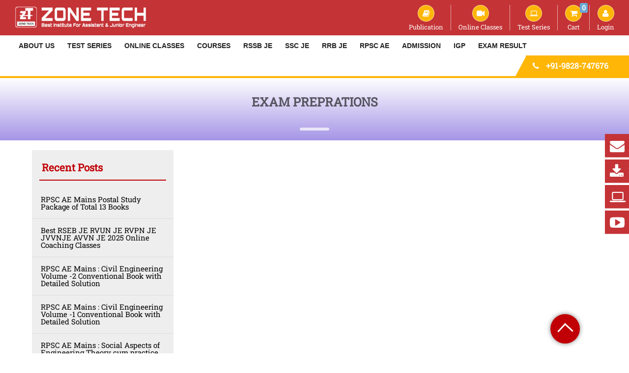

--- FILE ---
content_type: text/html; charset=utf-8
request_url: https://zonetech.in/tags/exam%20preprations
body_size: 12895
content:
 <!--[if !IE]><!-->
<!DOCTYPE html lang="en" class="os-win">
<!--<![endif]-->
<!--[if lt IE 7]> <html lang="en" class="ie ie6 lte9 lte8 lte7 os-win"> <![endif]-->
<!--[if IE 7]> <html lang="en" class="ie ie7 lte9 lte8 lte7 os-win"> <![endif]-->
<!--[if IE 8]> <html lang="en" class="ie ie8 lte9 lte8 os-win"> <![endif]-->
<!--[if IE 9]> <html lang="en" class="ie ie9 lte9 os-win"> <![endif]-->
<!--[if gt IE 9]> <html lang="en" class="os-win"> <![endif]-->

<head>

    <meta httpEquiv='X-UA-Compatible' content='IE=edge,chrome=1' />
    <meta name='viewport' content='width=device-width, initial-scale=1' />
    <meta httpEquiv='content-type' content='text/html; charset=UTF-8' />
    <meta name='googlebot' content='index, follow' />
    <meta name='yahooSeeker' content='index, follow' />
    <meta name='msnbot' content='index, follow' />
    <meta httpEquiv='X-Frame-Options' content='deny' />
    <meta name='allow-search' content='yes' />
    <meta name='msapplication-TileColor' content='#A0000A' />
    <meta name='theme-color' content='#A0000A' />
    <meta name='msapplication-navbutton-color' content='#A0000A' />
    <meta name='apple-mobile-web-app-status-bar-style' content='#A0000A' />
    <meta httpEquiv='cache-control' content='public, max-age=31536000' />
    <meta httpEquiv='content-language' content='en-US, IN' />
    <meta name='copyright' content='&copy; 2019 ZONE TECH' />
    <meta name='robots' content='index, follow' />
    <meta name='gwt:property' content='locale=en' />
    <meta name='google-site-verification' content='kPVbkTnGmkcqkELlG4w2jqGWYIR9R0l-6STutHMq1Cs' />
    <link rel='prerender' href='https://zonetech.in/' />

    <link rel="shortcut icon" href="/Images/logo/favicon.png" type="image/x-icon" />

        <meta property="og:title" content="exam preprations | ZONE TECH" />
        <title>exam preprations | ZONE TECH</title>



    <meta property="og:url" content="https://zonetech.in/tags/exam preprations" />
    <link rel='canonical' href="https://zonetech.in/tags/exam preprations" />

    <meta name="twitter:card" content="ZONE TECH" />
    <meta name="twitter:site" content="https://zonetech.in/" />
    <meta name="twitter:creator" content="ZONE TECH" />
    <meta property="og:type" content="website" />
    <link href="/bundles/fortendCss?v=pCH-fHvKUJsyksFgV6l3bZfbWO-Y_f1HzDCmfufpMEg1" rel="stylesheet"/>

    <script src="/Content/js/jquery-3.2.1.min.js"></script>
	
<!-- Meta Pixel Code -->
<script>
!function(f,b,e,v,n,t,s)
{if(f.fbq)return;n=f.fbq=function(){n.callMethod?
n.callMethod.apply(n,arguments):n.queue.push(arguments)};
if(!f._fbq)f._fbq=n;n.push=n;n.loaded=!0;n.version='2.0';
n.queue=[];t=b.createElement(e);t.async=!0;
t.src=v;s=b.getElementsByTagName(e)[0];
s.parentNode.insertBefore(t,s)}(window, document,'script',
'https://connect.facebook.net/en_US/fbevents.js');
fbq('init', '992434771973374');
fbq('track', 'PageView');
</script>
<noscript><img height="1" width="1" style="display:none"
src="https://www.facebook.com/tr?id=992434771973374&ev=PageView&noscript=1"
/></noscript>
<!-- End Meta Pixel Code -->

</head>
<body class="outer-color">

    <div class="loading-spinner off"><div class="loadme"><div class="bounceball"></div><div class="text">LOADING</div></div></div>

    <div id="fb-root"></div>
    <div id="fb-customer-chat" class="fb-customerchat">
    </div>

    

        <div id='wrapper' class='header-container'>
            <div class="top-bar4" id="top-bar4">
                <div class='container'>
                    <div class='logo'>
                        <a href="/">
                            <img alt="ZONE TECH" src="/Images/logo/white-logo.png" />
                        </a>
                    </div>
                    <div class='right-panel'>
                        <ul class='login-list'>
                            <li>
                                <a href="/publications">
                                    <i class="fa fa-book" aria-hidden="true"></i>
                                    Publication
                                </a>
                            </li>

                                <li>
                                    <a href='https://zonetechdigital.akamai.net.in/' target="_blank"
                                       rel='noopener noreferrer'>
                                        <i class='fa fa-video-camera' aria-hidden='true'></i>
                                        Online Classes
                                    </a>
                                </li>
                                                            <li>
                                    <a href='/online-test-series'
                                       rel='noopener noreferrer'>
                                        <i class='fa fa-laptop' aria-hidden='true'></i>
                                        Test Series
                                    </a>
                                </li>

                            <li>
                                <a href="/user/cart">
                                    <i class="fa fa-shopping-cart" aria-hidden="true"></i>
                                    Cart
                                    <span style="position: absolute;
                                font-weight: bold;
                                font-size: 14px;
                                line-height: 20px;
                              color: #fff;
                            background: #69a8d4;
                                padding: 0 4px;
                                -webkit-border-radius: 3px;
                                -moz-border-radius: 3px;
                                -ms-border-radius: 3px;
                                z-index:9999;
                                border-radius: 3px;margin-top: -43px;">0</span>
                            </a>
                        </li>

                        <li>
                                <a href="/User/studentlogin" rel="noopener noreferrer">
                                    <i class="fa fa-user" aria-hidden="true"></i>
                                    Login
                                </a>
                        </li>
                        </ul>
                    </div>
                </div>
            </div>

            <header id='header2' class="header4">
                <nav class='navbar navbar-default'>
                    <div class='container-fluid'>
                        <div class='navbar-header'>
                            <button type='button' id="mobileMenuButton" class="navbar-toggle collapsed" onclick="openMobileMenu()">
                                <span class='sr-only'>Toggle navigation</span>
                                <span class='icon-bar'></span>
                                <span class='icon-bar'></span>
                                <span class='icon-bar'></span>
                            </button>
                            <div class='mobile-right-bar' style="display:none" id="mobileMenuDv">
                                <ul class='login-list'>
                                    <li>
                                        <a href='/publications'>
                                            <i class='fa fa-book' aria-hidden='true'></i> Publication
                                        </a>
                                    </li>
                                        <li>
                                            <a href='https://zonetechdigital.akamai.net.in/' target="_blank"
                                               rel='noopener noreferrer'>
                                                <i class='fa fa-video-camera' aria-hidden='true'></i>
                                                Online Classes
                                            </a>
                                        </li>
                                                                            <li>
                                            <a href='/online-test-series'
                                               rel='noopener noreferrer'>
                                                <i class='fa fa-laptop' aria-hidden='true'></i>
                                                Test Series
                                            </a>
                                        </li>
                                    <li>
                                        <a href="/user/cart">
                                            <i class="fa fa-shopping-cart" aria-hidden="true"></i>
                                            Cart
                                            <span style="position: absolute;
                                font-weight: bold;
                                font-size: 14px;
                                line-height: 20px;
                              color: #fff;
                            background: #69a8d4;
                                padding: 0 4px;
                                -webkit-border-radius: 3px;
                                -moz-border-radius: 3px;
                                -ms-border-radius: 3px;
                                z-index:9999;
                                border-radius: 3px;margin-top: -40px;">0</span>
                                </a>
                                </li>
                                <li>
                                        <a href="/User/studentlogin" rel="noopener noreferrer">
                                            <i class="fa fa-user" aria-hidden="true"></i>
                                            Login
                                        </a>
                                </li>
                                </ul>
                            </div>
                        </div>

                        <div class='mobile header-sticky-icon'>
                            <a href='/'>
                                <img alt="ZONE TECH" src="/Images/logo/favicon.png">
                            </a>
                        </div>

                        <div class="collapse navbar-collapse" id='bs-example-navbar-collapse-1'>
                            <ul class='nav navbar-nav'>

                                <li class='stickyLogo header-sticky-icon' style="display:none">
                                    <a href='/'>
                                        <img alt="ZONE TECH" src="/Images/logo/favicon.png">
                                    </a>
                                </li>

                                <li>

                                    <a href="/about-zonetech">About Us</a>


                                        <div class='drop-down d-7'>
                                            <ul>

                                                <li>
                                                    <a href="/why-zonetech">Why ZONE TECH</a>

                                                </li>
                                                <li>
                                                    <a href="/what-to-do-after-engineering-benefits-of-btech">Career Options &amp; What to do after Engineering</a>

                                                </li>
                                                <li>
                                                    <a href="/director-message">Director&#39;s Message</a>

                                                </li>
                                                <li>
                                                    <a href="/contact-us">Contact Us</a>

                                                </li>

                                            </ul>
                                        </div>

                                </li>
                                <li>

                                    <a href="/online-test-series">Test Series</a>


                                        <div class='drop-down d-7'>
                                            <ul>

                                                <li>
                                                    <a href="/online-test-series/rpsc-ae">RPSC-AE</a>
                                                </li>
                                                <li>
                                                    <a href="/online-test-series/rssb-je">RSSB-JE</a>
                                                </li>
                                                <li>
                                                    <a href="/online-test-series/ssc-je">SSC-JE</a>
                                                </li>
                                                <li>
                                                    <a href="/online-test-series/rrb-jesse">RRB-JE/SSE</a>
                                                </li>
                                                <li>
                                                    <a href="/online-test-series/rseb-jeae">RSEB-JE/AE</a>
                                                </li>
                                                <li>
                                                    <a href="/online-test-series/-drdo-ceptam-10-sta-b-"> DRDO CEPTAM -10 (STA-B) </a>
                                                </li>
                                                <li>
                                                    <a href="/online-test-series/isro-scientist-engineer">ISRO Scientist Engineer</a>
                                                </li>
                                                <li>
                                                    <a href="/online-test-series/raj-aeje">RAJ-AE/JE</a>
                                                </li>
                                                <li>
                                                    <a href="/online-test-series/up-aeje">UP-AE/JE</a>
                                                </li>
                                                <li>
                                                    <a href="/online-test-series/dsssb-aeje">DSSSB - AE/JE</a>
                                                </li>
                                                <li>
                                                    <a href="/online-test-series/dda-je">DDA JE</a>
                                                </li>
                                                <li>
                                                    <a href="/online-test-series/uttarakhand-aeje">Uttarakhand - AE/JE</a>
                                                </li>
                                                <li>
                                                    <a href="/online-test-series/bsf-si-je">BSF SI / JE</a>
                                                </li>
                                                <li>
                                                    <a href="/online-test-series/hpcl-engineer">HPCL Engineer</a>
                                                </li>
                                                <li>
                                                    <a href="/online-test-series/chhattisgarh-aeje">Chhattisgarh - AE/JE</a>
                                                </li>
                                                <li>
                                                    <a href="/online-test-series/madhya-pradesh-aeje">Madhya Pradesh - AE/JE</a>
                                                </li>
                                                <li>
                                                    <a href="/online-test-series/jammu-kashmir-aeje">Jammu &amp; Kashmir - AE/JE</a>
                                                </li>
                                                <li>
                                                    <a href="/online-test-series/gujarat-je">Gujarat - JE</a>
                                                </li>
                                                <li>
                                                    <a href="/online-test-series/odisha-aeje">Odisha-AE/JE</a>
                                                </li>
                                                <li>
                                                    <a href="/online-test-series/psus-">PSU&#39;s </a>
                                                </li>
                                                <li>
                                                    <a href="/online-test-series/free-mock">Free Mock</a>
                                                </li>
                                                <li>
                                                    <a href="/online-test-series/telangana-aeeje">Telangana-AEE/JE</a>
                                                </li>

                                            </ul>
                                        </div>

                                </li>
                                <li>

                                    <a href="/online-classes">Online Classes</a>


                                        <div class='drop-down d-7'>
                                            <ul>

                                                <li>
                                                    <a href="/online-classes/rpsc-ae">RPSC-AE</a>
                                                </li>
                                                <li>
                                                    <a href="/online-classes/rssb-je">RSSB-JE</a>
                                                </li>
                                                <li>
                                                    <a href="/online-classes/ssc-je">SSC-JE</a>
                                                </li>
                                                <li>
                                                    <a href="/online-classes/rrb-jesse">RRB-JE/SSE</a>
                                                </li>
                                                <li>
                                                    <a href="/online-classes/isro-scientist-engineer">ISRO Scientist Engineer</a>
                                                </li>
                                                <li>
                                                    <a href="/online-classes/raj-aeje">RAJ-AE/JE</a>
                                                </li>
                                                <li>
                                                    <a href="/online-classes/up-aeje">UP-AE/JE</a>
                                                </li>
                                                <li>
                                                    <a href="/online-classes/dsssb-aeje">DSSSB - AE/JE</a>
                                                </li>
                                                <li>
                                                    <a href="/online-classes/dda-je">DDA JE</a>
                                                </li>
                                                <li>
                                                    <a href="/online-classes/uttarakhand-aeje">Uttarakhand - AE/JE</a>
                                                </li>
                                                <li>
                                                    <a href="/online-classes/bsf-si-je">BSF SI / JE</a>
                                                </li>
                                                <li>
                                                    <a href="/online-classes/hpcl-engineer">HPCL Engineer</a>
                                                </li>
                                                <li>
                                                    <a href="/online-classes/chhattisgarh-aeje">Chhattisgarh - AE/JE</a>
                                                </li>
                                                <li>
                                                    <a href="/online-classes/madhya-pradesh-aeje">Madhya Pradesh - AE/JE</a>
                                                </li>
                                                <li>
                                                    <a href="/online-classes/jammu-kashmir-aeje">Jammu &amp; Kashmir - AE/JE</a>
                                                </li>
                                                <li>
                                                    <a href="/online-classes/gujarat-je">Gujarat - JE</a>
                                                </li>
                                                <li>
                                                    <a href="/online-classes/odisha-aeje">Odisha-AE/JE</a>
                                                </li>
                                                <li>
                                                    <a href="/online-classes/psus-">PSU&#39;s </a>
                                                </li>

                                            </ul>
                                        </div>

                                </li>
                                <li>

                                    <a href="/courses">Courses</a>


                                        <div class='drop-down d-7'>
                                            <ul>

                                                <li>
                                                    <a href="/rspcb-jso-jee-coaching">RSPCB-JSO/JEE</a>

                                                </li>
                                                <li>
                                                    <a href="/rajasthan">Rajasthan</a>

                                                </li>
                                                <li>
                                                    <a href="/rajasthan-housing-board-aen-jen">Housing Board AEn/JEn</a>

                                                </li>
                                                <li>
                                                    <a href="/rpsc-ground-water-department-recruitment">RPSC AEn GWD Ground Water Department</a>

                                                </li>
                                                <li>
                                                    <a href="/haryana">Haryana</a>

                                                </li>
                                                <li>
                                                    <a href="/nhpc-junior-engineer">NHPC Junior Engineer </a>

                                                </li>
                                                <li>
                                                    <a href="/bihar">Bihar</a>

                                                </li>
                                                <li>
                                                    <a href="/uttar-pradesh">Uttar Pradesh AEn &amp; JEn</a>

                                                </li>
                                                <li>
                                                    <a href="/jkpsc-assistant-and-junior-engineer-course">Jammu and kashmir AE/JE</a>

                                                </li>
                                                <li>
                                                    <a href="/karnataka">Karnataka</a>

                                                </li>
                                                <li>
                                                    <a href="/uttarakhand">Uttarakhand</a>

                                                </li>
                                                <li>
                                                    <a href="/ssc-je-mains">SSC JE Mains 2024</a>

                                                </li>
                                                <li>
                                                    <a href="/jharkhand">Jharkhand</a>

                                                </li>
                                                <li>
                                                    <a href="/gujarat">Gujarat</a>

                                                </li>
                                                <li>
                                                    <a href="/psus">All India PSU&#39;s</a>

                                                </li>
                                                <li>
                                                    <a href="/madhya-pradesh">Madhya Pradesh</a>

                                                </li>
                                                <li>
                                                    <a href="/andhra-pradesh">Andhra Pradesh</a>

                                                </li>
                                                <li>
                                                    <a href="/odisha">Odisha</a>

                                                </li>
                                                <li>
                                                    <a href="/himachal-pradesh">Himachal Pradesh</a>

                                                </li>
                                                <li>
                                                    <a href="/punjab">Punjab</a>

                                                </li>
                                                <li>
                                                    <a href="/telangana">Telangana</a>

                                                </li>
                                                <li>
                                                    <a href="/delhi">Delhi</a>

                                                </li>

                                            </ul>
                                        </div>

                                </li>
                                <li>

                                    <a href="/rssb-je">RSSB JE</a>


                                        <div class='drop-down d-7'>
                                            <ul>

                                                <li>
                                                    <a href="/rsmssb-je-result-cutoff">RSMSSB JE Cut Off</a>

                                                </li>
                                                <li>
                                                    <a href="/rsmssb-je-online-classes">RSMSSB JE ONLINE CLASSES</a>

                                                </li>
                                                <li>
                                                    <a href="/rssb-je-online-test-series">RSSB JE Offline / Online Test Series.</a>

                                                </li>
                                                <li>
                                                    <a href="/courses-state-je">About State JE</a>

                                                </li>
                                                <li>
                                                    <a href="/exam-scheme">Scheme of Exam</a>

                                                </li>
                                                <li>
                                                    <a href="/qualification">Educational Qualification</a>

                                                </li>
                                                <li>
                                                    <a href="/posts">RSMSSB Number of Posts</a>

                                                </li>
                                                <li>
                                                    <a href="/rsmssb-syllabus">Exam Syllabus </a>

                                                </li>
                                                <li>
                                                    <a href="/stste-je-agelimit">Age Limit and Pay Scale</a>

                                                </li>
                                                <li>
                                                    <a href="/rsmssb-cutoff">RSMSSB JE 2016 Cut-Off</a>

                                                </li>

                                            </ul>
                                        </div>

                                </li>
                                <li>

                                    <a href="/ssc-je">SSC JE</a>


                                        <div class='drop-down d-7'>
                                            <ul>

                                                <li>
                                                    <a href="/ssc-je-online-test-series">SSC JE CBT-1 Online Test Series</a>

                                                </li>
                                                <li>
                                                    <a href="/ssc-je-online-classes">SSC JE Prelims Online Classes</a>

                                                </li>
                                                <li>
                                                    <a href="/ssc-je-mechanical-syllabus">SSC JE Mechanical Syllabus</a>

                                                </li>
                                                <li>
                                                    <a href="/electrical-ssc-jen-syllabus">SSC JE Electrical Syllabus</a>

                                                </li>
                                                <li>
                                                    <a href="/ssc-jen-exam-pattern">SSC JE Exam Pattern</a>

                                                </li>
                                                <li>
                                                    <a href="/ssc-jen-eligibility">SSC JE Educational Qualifications</a>

                                                </li>
                                                <li>
                                                    <a href="/civil-ssc-jen-syllabus">SSC JE Syllabus for Civil</a>

                                                </li>
                                                <li>
                                                    <a href="/post-and-vacancies">SSC JE Post &amp; Vacancies</a>

                                                </li>
                                                <li>
                                                    <a href="/how-to-prepare-for-ssc-je">How To Prepare For SSC JE Exam</a>

                                                </li>
                                                <li>
                                                    <a href="/ssc-je-cut-off-marks">SSC JE Cut Off Marks</a>

                                                </li>
                                                <li>
                                                    <a href="/government-jobs-list">Government Jobs List</a>

                                                </li>
                                                <li>
                                                    <a href="/subject-wise-analysis-for-previous-papers">SSC JE PYQP Subject Wise Analysis</a>

                                                </li>

                                            </ul>
                                        </div>

                                </li>
                                <li>

                                    <a href="/rrb-je">RRB JE</a>


                                        <div class='drop-down d-7'>
                                            <ul>

                                                <li>
                                                    <a href="/rrb-jen-test-series">RRB JE Online Test Series</a>

                                                </li>
                                                <li>
                                                    <a href="/rrb-je-online-classes">RRB JE Online Classes</a>

                                                </li>
                                                <li>
                                                    <a href="/rrb-jen-introduction">Introduction</a>

                                                </li>
                                                <li>
                                                    <a href="/medical">Medical Standard</a>

                                                </li>
                                                <li>
                                                    <a href="/rrb-exam-pattern">Exam Pattern</a>

                                                </li>
                                                <li>
                                                    <a href="/rrb-selection">Selection Procedure</a>

                                                </li>
                                                <li>
                                                    <a href="/rrb-je-electrical">Electrical Engineering Syllabus</a>

                                                </li>
                                                <li>
                                                    <a href="/rrb-civil-syllabus">Civil Engineering Syllabus</a>

                                                </li>
                                                <li>
                                                    <a href="/rrb-me-syllabus">Mechanical Engineering Syllabus</a>

                                                </li>
                                                <li>
                                                    <a href="/government-jobs-list-rrb">Government Jobs List</a>

                                                </li>

                                            </ul>
                                        </div>

                                </li>
                                <li>

                                    <a href="/rpsc-aen">RPSC AE</a>


                                        <div class='drop-down d-7'>
                                            <ul>

                                                <li>
                                                    <a href="/rpsc-ae-online-classes">RPSC AEn Online Classes</a>

                                                </li>
                                                <li>
                                                    <a href="/rpsc-ae-online-test-series">RPSC AE Online Test Series</a>

                                                </li>
                                                <li>
                                                    <a href="/aen-post-vacency">RPSC AEn 2013, 2018 &amp; 2024 vacancies</a>

                                                </li>
                                                <li>
                                                    <a href="/aen-exam-pattern">RPSC AEn Pattern &amp; Scheme</a>

                                                </li>
                                                <li>
                                                    <a href="/aen-qualification">RPSC AEn Education Qualifications</a>

                                                </li>
                                                <li>
                                                    <a href="/rpsc-ae-prelims-syllabus">RPSC AEn Prelims Syllabus</a>

                                                </li>
                                                <li>
                                                    <a href="/rpsc-aen-mains-syllabus-electrical">RPSC AEn Mains Syllabus : Electrical</a>

                                                </li>
                                                <li>
                                                    <a href="/rpsc-aen-mains-syllabus-mechanical">RPSC AEn Mains Syllabus : Mech</a>

                                                </li>
                                                <li>
                                                    <a href="/rpsc-aen-mains-syllabus-civil">RPSC AEn Mains Syllabus : Civil</a>

                                                </li>
                                                <li>
                                                    <a href="/how-to-prepare-aen">How to Prepare for RPSC AEn Exam</a>

                                                </li>
                                                <li>
                                                    <a href="/best-rpsc-ae-coaching-in-rajasthan-india">RPSC AE Best Coaching</a>

                                                </li>

                                            </ul>
                                        </div>

                                </li>
                                <li>

                                    <a href="/admission">Admission</a>


                                        <div class='drop-down d-7'>
                                            <ul>

                                                <li>
                                                    <a href="/online-registration">Admission Procedure</a>

                                                </li>
                                                <li>
                                                    <a href="/fee-structure">Fee Structure</a>

                                                </li>
                                                <li>
                                                    <a href="/zsat-exam-scholarship-admission-test">Get 100 % Scholarship </a>

                                                </li>
                                                <li>
                                                    <a href="/fee-return-policy">Fee Refund Policy</a>

                                                </li>
                                                <li>
                                                    <a href="/blog">Blog</a>

                                                </li>

                                            </ul>
                                        </div>

                                </li>
                                <li>

                                    <a href="/interview-guidance-programme-igp">IGP</a>


                                        <div class='drop-down d-7'>
                                            <ul>

                                                <li>
                                                    <a href="/zone-tech-mock-interview-form">Mock Interview Form PDF</a>

                                                </li>
                                                <li>
                                                    <a href="/interview-guidance-program-registration">Mock Interview Online Registration</a>

                                                </li>
                                                <li>
                                                    <a href="/rpsc-aen-interview-programme">RPSC AEn Interview Program</a>

                                                </li>
                                                <li>
                                                    <a href="/upsc-je-interview-guidance-program">UPSC JE Mock Interview 2024</a>

                                                </li>
                                                <li>
                                                    <a href="/barc-mock-interview-guidance-program">BARC Officer Mock Interview</a>

                                                </li>

                                            </ul>
                                        </div>

                                </li>
                                <li>

                                    <a href="/examresults">Exam Result</a>



                                </li>

                            </ul>
                        </div>
                    </div>
                </nav>
                <div class='tel'>
                    <i class='fa fa-phone' aria-hidden='true'></i>
                    <a href='tel:+91-9828-747676'>+91-9828-747676</a>
                </div>
            </header>


            

            <div class='back-to-top' onclick="gotoTop()">
            </div>
        </div>

        <script>
            function gotoTop() {
                $("html, body").animate({ scrollTop: 0 }, 500);

            }
        </script>


    <div>
        


<style>
    .site-heading h3 {
        font-size: 40px;
        margin-bottom: 15px;
        text-transform: uppercase;
        font-weight: 600;
    }

    .border {
        background: #d1360e;
        height: 2px;
        width: 165px;
        margin-left: auto;
        margin-right: auto;
        margin-bottom: 25px;
    }
    /* Blog-CSS */
    .blog-box {
        padding: 0 0px;
        transition: .5s;
        border: 1px solid #e2e2e2;
        margin-bottom: 30px;
    }

    .blog-box-content h4 a {
        font-size: 20px;
        padding: 0px 0 0px;
        text-transform: uppercase;
        color: #2b2b2b;
        text-decoration: none;
        overflow: hidden;
        text-overflow: ellipsis;
        display: -webkit-box;
        -webkit-line-clamp: 2;
        -webkit-box-orient: vertical;
        min-height: 47px;
    }

    /*.blog-box-content p {
        font-size: 14px;
        padding: 0px 0 0px;
        text-transform: uppercase;
        color: #2b2b2b;
        text-decoration: none;
        overflow: hidden;
        text-overflow: ellipsis;
        display: -webkit-box;
        -webkit-line-clamp: 2;
        -webkit-box-orient: vertical;
        min-height: 47px;
    }*/

    .blog-box-content h4:hover {
        color: #000;
        text-decoration: none;
    }

    .blog-box-content {
        padding: 20px 20px 20px;
    }

    .blog-box-content p{
        padding: 20px 0;
    }

    .blog-box-text h4 a {
        color: #333;
        margin: 0 0 20px;
    }

    .blog-box-content a {
      
        margin: 0 0 20px;
    }
</style>
    <div class='content-header'>
        <div class='page-title'>
            <h2>exam preprations</h2>
            <h1></h1>
        </div>
    </div>
    <div class='container'>
        <div class='content-padding'>
            <div class='achivement-page'>
                
<div class='category-list'>
            <div class='sub-header'>
                <div class='quick-links-header'>Recent Posts</div>
            </div>
            <ul>
                    <li>
                        <a href="/blog/rpsc-ae-mains-postal-study-package-civil-engineering">
                            RPSC AE Mains Postal Study Package of Total 13 Books 
                        </a>
                    </li>
                    <li>
                        <a href="/blog/rseb-je-rvun-rvpn-jvvn-je-online-coaching-classes">
                            Best RSEB JE RVUN JE RVPN JE JVVNJE  AVVN JE 2025 Online Coaching Classes 
                        </a>
                    </li>
                    <li>
                        <a href="/blog/rpsc-ae-mains-civil-engineering-volume-2-conventional-book-zonetech-publications">
                            RPSC AE Mains : Civil Engineering Volume -2 Conventional Book with Detailed Solution 
                        </a>
                    </li>
                    <li>
                        <a href="/blog/rpsc-ae-mains-civil-engineering-volume1-conventional-book-zonetech-publications">
                            RPSC AE Mains : Civil Engineering Volume -1 Conventional Book with Detailed Solution 
                        </a>
                    </li>
                    <li>
                        <a href="/blog/rpsc-ae-mains-social-aspects-of-engineering-book-zonetech-publications">
                            RPSC AE Mains : Social Aspects of Engineering Theory cum practice Book 
                        </a>
                    </li>
            </ul>
            <div class='sub-header'>
                <div class='quick-links-header'>Category</div>
            </div>
            <ul>
                    <li>
                        <a href="/tags/">
                            
                        </a>
                    </li>
                    <li>
                        <a href="/tags/barc-mock-interview">
                            Barc Mock Interview
                        </a>
                    </li>
                    <li>
                        <a href="/tags/exam-preparations">
                            Exam Preparations
                        </a>
                    </li>
                    <li>
                        <a href="/tags/how-to-crack-rpsc-aen-mains-exam">
                            how to crack rpsc aen mains exam
                        </a>
                    </li>
                    <li>
                        <a href="/tags/jssc-je">
                            JSSC JE
                        </a>
                    </li>
                    <li>
                        <a href="/tags/motivation">
                            Motivation
                        </a>
                    </li>
                    <li>
                        <a href="/tags/quick-revision-crash-course">
                            Quick Revision Crash Course
                        </a>
                    </li>
                    <li>
                        <a href="/tags/rajasthan-housing-board-je">
                            Rajasthan Housing Board JE
                        </a>
                    </li>
                    <li>
                        <a href="/tags/rpsc-ae-mains">
                            rpsc ae mains
                        </a>
                    </li>
                    <li>
                        <a href="/tags/rpsc-aen">
                            RPSC AEn
                        </a>
                    </li>
                    <li>
                        <a href="/tags/rpsc-aen-mains-exam">
                            rpsc aen mains exam
                        </a>
                    </li>
                    <li>
                        <a href="/tags/rseb-je">
                            RSEB JE
                        </a>
                    </li>
                    <li>
                        <a href="/tags/rspcb-jee/jso">
                            RSPCB JEE/JSO
                        </a>
                    </li>
                    <li>
                        <a href="/tags/rssb-je">
                            RSSB JE
                        </a>
                    </li>
                    <li>
                        <a href="/tags/rssb-je">
                            RSSB-JE
                        </a>
                    </li>
                    <li>
                        <a href="/tags/ssc-je">
                            SSC JE
                        </a>
                    </li>
                    <li>
                        <a href="/tags/success">
                            SUCCESS
                        </a>
                    </li>
                    <li>
                        <a href="/tags/test-series">
                            Test Series
                        </a>
                    </li>
                    <li>
                        <a href="/tags/upsc-je">
                            UPSC JE
                        </a>
                    </li>
                    <li>
                        <a href="/tags/zone-tech-discount-offer-coupon-code">
                            Zone Tech Discount Offer Coupon Code
                        </a>
                    </li>
            </ul>
            <div class='sub-header'>
                <div class='quick-links-header'>Archives</div>
            </div>
            <ul>
                    <li>
                        <a href="/archive/april-2020">
                            April 2020
                        </a>
                    </li>
                    <li>
                        <a href="/archive/april-2024">
                            April 2024
                        </a>
                    </li>
                    <li>
                        <a href="/archive/august-2023">
                            August 2023
                        </a>
                    </li>
                    <li>
                        <a href="/archive/december-2020">
                            December 2020
                        </a>
                    </li>
                    <li>
                        <a href="/archive/december-2022">
                            December 2022
                        </a>
                    </li>
                    <li>
                        <a href="/archive/february-2023">
                            February 2023
                        </a>
                    </li>
                    <li>
                        <a href="/archive/february-2024">
                            February 2024
                        </a>
                    </li>
                    <li>
                        <a href="/archive/february-2025">
                            February 2025
                        </a>
                    </li>
                    <li>
                        <a href="/archive/january-2021">
                            January 2021
                        </a>
                    </li>
                    <li>
                        <a href="/archive/january-2023">
                            January 2023
                        </a>
                    </li>
                    <li>
                        <a href="/archive/january-2024">
                            January 2024
                        </a>
                    </li>
                    <li>
                        <a href="/archive/january-2025">
                            January 2025
                        </a>
                    </li>
                    <li>
                        <a href="/archive/july-2023">
                            July 2023
                        </a>
                    </li>
                    <li>
                        <a href="/archive/july-2024">
                            July 2024
                        </a>
                    </li>
                    <li>
                        <a href="/archive/june-2024">
                            June 2024
                        </a>
                    </li>
                    <li>
                        <a href="/archive/march-2023">
                            March 2023
                        </a>
                    </li>
                    <li>
                        <a href="/archive/march-2024">
                            March 2024
                        </a>
                    </li>
                    <li>
                        <a href="/archive/may-2020">
                            May 2020
                        </a>
                    </li>
                    <li>
                        <a href="/archive/may-2023">
                            May 2023
                        </a>
                    </li>
                    <li>
                        <a href="/archive/may-2024">
                            May 2024
                        </a>
                    </li>
                    <li>
                        <a href="/archive/november-2022">
                            November 2022
                        </a>
                    </li>
                    <li>
                        <a href="/archive/november-2024">
                            November 2024
                        </a>
                    </li>
                    <li>
                        <a href="/archive/november-2025">
                            November 2025
                        </a>
                    </li>
                    <li>
                        <a href="/archive/october-2023">
                            October 2023
                        </a>
                    </li>
                    <li>
                        <a href="/archive/september-2021">
                            September 2021
                        </a>
                    </li>
                    <li>
                        <a href="/archive/september-2022">
                            September 2022
                        </a>
                    </li>
                    <li>
                        <a href="/archive/september-2023">
                            September 2023
                        </a>
                    </li>
                    <li>
                        <a href="/archive/september-2024">
                            September 2024
                        </a>
                    </li>
            </ul>

</div>

                



                <div class='selected-list'>

                    <div class="blog-section paddingTB60 ">
                        <div class="container">
                            <div class="row text-center">
                            </div>
                        </div>
                    </div>




                    
                </div>

                <div class='course-content'>
                    <div class='row-content'>
                        
                    </div>
                </div>
            </div>

        </div>
    </div>


    </div>

    


    <div class='newsletter-section section'>
    <div class='container'>
        <div class='row'>
            <div class='newsletter-container'>
                <div class='content'>                    
                    <p class='description'>
                        <h2 style="font-size: 24px !important;margin: 15px;" class="paddingBottom20">Follow Us</h2>
                    </p>
                    <div class='text-center'>
                            <a class='fb-ic' href='https://www.facebook.com/zonetechjpr' rel="noreferrer" target="_blank">
                                <i class='fa fa-facebook-f white-text mr-4'> </i>
                            </a>

                            <a class='tw-ic' href='https://twitter.com/zonetechjaipur' rel="noreferrer" target="_blank">
                                <i class='fa fa-twitter white-text mr-4'> </i>
                            </a>

                            <a class='li-ic' href='https://www.linkedin.com/in/zonetech/' rel="noreferrer" target="_blank">
                                <i class='fa fa-linkedin white-text mr-4'> </i>
                            </a>
                                                    <a class='ins-ic' href='https://www.youtube.com/channel/UCJrTJ_3Lnr0lzGesdv_ANUA' rel="noreferrer" target="_blank">
                                <i class='fa fa-youtube white-text'> </i>
                            </a>
                                                    <a class='ins-ic' href='https://www.instagram.com/zonetechjaipur/' rel="noreferrer" target="_blank">
                                <i class='fa fa-instagram white-text'> </i>
                            </a>
                        <a class='li-ic ' href='/blog' rel="noreferrer" target="_blank">
                            <i class='font13'>BLOG </i>
                        </a>
                    </div>
                </div>
            </div>
        </div>
    </div>
</div>

    
<footer class="footer-wrap">
    <div class="section">
        <div class="container">
            <div class="row">
                <div class="col-md-4 col-lg-4 col-xl-4">
                    <div class="row">
                        <div class="col-md-11 col-lg-11 col-xl-11">
                            <h6 class="text-uppercase font-weight-bold">
                                <span class="">
                                    <img alt="ZONE TECH" src="/Images/logo/white-logo.png" />
                                </span>
                            </h6>
                            <div class="thim-footer-location">
                                <p class="info"><i class="fa fa-phone"></i><a href="tel:+91-9828-747676">+91-9828-747676</a></p>
                                <p class="info"><i class="fa fa-envelope"></i><a href="mailto:'info@zonetech.in'">info@zonetech.in</a></p>

                                <p class="info">
                                    <i class="fa fa-map-marker"></i>
                                    <a rel="noreferrer" target="_blank" href="https://www.google.com/maps/place/ZONE+TECH/26.8762277,75.7944778,18z/data=!4m5!3m4!1s0x396dca1fdba06b53:0x8ca0c9fa5b6107a0!8m2!3d26.8756559!4d75.7972753">
                                        F-26/A, Behind Honda Pinkcity Showroom, Gatta Stand, Tonk Road, Jaipur
                                    </a>
                                </p>
                                <div class="app-link">
                                    <a href="https://play.google.com/store/apps/details?id=co.groot.yamgu" rel="noreferrer" target="_blank">
                                        <img src="/Content/img/footer-google-play-icon1.svg" alt="Android" />
                                    </a>
                                                                            <a href="https://apps.apple.com/in/app/myinstitute/id1472483563" rel="noreferrer" target="_blank">
                                            <img src="/Content/img/footer-app-store-icon.svg" alt="IOS" />
                                        </a>
                                </div>
                            </div>
                        </div>
                    </div>
                </div>
                <div class="col-md-8 col-lg-8 col-xl-8">
                    <div class="row">

                        <div class="col-md-4 col-lg-4 col-xl-4 col-xs-6 widget">
                            <h6 class="text-uppercase title">Know</h6>
                            <p><a href="/about-us">About Us</a></p>
                            <p><a href="/careers">Career</a></p>
                            <p><a href="/news">News</a></p>
                            <p><a href="/achievements">Achievements</a></p>
                            <p><a href="/downloads">Downloads</a></p>
                            <p><a href="/job-notification">Job Notification</a></p>
                            <p><a href="/contact-us">Contact</a></p>
                            <p><a href="/faqs">FAQs</a></p>
                            <p><a href="/sitemap">SiteMap</a></p>
                            <p><a href="/gallery">Gallery</a></p>
                            <p><a href="/objective-questions">Questions</a></p>
                           
                        </div>
                        <div class="col-md-4 col-lg-4 col-xl-4 col-xs-6 widget">
                            <h6 class="text-uppercase title">Courses</h6>

                            <p><a href="/ssc-j-en">SSC JE</a></p>
                            <p><a href="/stateje">State JE</a></p>
                            <p><a href="/psus">PSU's</a></p>
                            <p><a href="/rrb-j-en">RRB JE</a></p>
                            <p><a href="/Upsssc-je">UPSSSC JE</a></p>
                            <p><a href="/dmrc-je">DMRC JE</a></p>
                            <p><a href="/rpsc-aen">RPSC AE</a></p>
                            <p><a href="/mvsi-me">RTO Inspector</a></p>
                            <p><a href="/jpsc-ae">JPSC AE</a></p>

                        </div>
                    <div class="col-md-4 col-lg-4 col-xl-4 col-xs-6 widget">
                        <h6 class="text-uppercase title">Student</h6>

                        <p>
                            <a href="/enquiry">Enquiry</a>
                        </p>
                        <p>
                            <a href="/feedback">Feedback</a>
                        </p>
                        <p>
                            <a href="/examresults">Submit Result</a>
                        </p>

                        <p>
                            <a href="/online-test-series">Test Series</a>
                        </p>
                        
                        <p>
                            <a rel="noreferrer" target="_blank" href="https://www.youtube.com/channel/UCJrTJ_3Lnr0lzGesdv_ANUA">Video Solutions</a>
                        </p>
                            <p>
                                <a href="/testimonials">Testimonials</a>
                            </p>
                            <p>
                                <a href="/publications">Publication</a>
                            </p>
                            <p>
                                <a href="/batches">Batches</a>
                            </p>
                        <p>
                            <a href="/termcondition">Terms and Conditions</a>
                        </p>
                        <p>
                            <a href="/privacy">Privacy Policy</a>
                        </p>
                        <p>
                            <a href="/refundpolicy">Refund Policy</a>
                        </p>
                    </div>

                    </div>
                </div>
            </div>

            <div class="row" style="padding-top:50px">
    <div class="sitemap-page">
        <div class='sitemap'>
            <ul>

            </ul>
        </div>
    </div>
</div>

        </div>

        <div class='floting-bar'>
            <div class='float-item'>
                <a href="/enquiry"> <i class='fa fa-envelope'></i>
                  <span>Enquiry</span>
                </a>
            </div>
            <div class='float-item'>
                <a href="/downloads">
                    <i class='fa fa-download'></i>
                    <span>Downloads</span>                    
                </a>
            </div>
            <div class='float-item'>
                <a href="/batches">
                  <i class='fa fa-laptop'></i>
                    <span>Batches</span>
                </a>
            </div>
            <div class='float-item'>
                <a href='https://www.youtube.com/channel/UCJrTJ_3Lnr0lzGesdv_ANUA'
                    target="_blank"
                   rel='noopener noreferrer'>
                    <i class='fa fa-youtube-play'></i> 
                    <span>YouTube</span>
                </a>
            </div>
        </div>

        <div class="footer-copyright py-3">
            <div class="col-md-6">
                © 2025 Copyright ZONE TECH
            </div>
            <div class="col-md-6 text-right">
                Design By: <a href="http://keencad.com" target="_blank">KeenCad</a>
            </div> 
        </div>
    </div>
</footer>


    <div id="dvPackageFreeExam" class="modal" role="dialog">
        <div class="modal-dialog">
            <!-- Modal content-->
            <div class="modal-content">
                <div class="modal-header">
                    <button type="button" class="close" data-dismiss="modal">&times;</button>
                    <h4 class="modal-title">Free Exams</h4>
                </div>
                <div class="modal-body">

                    <table class="table table-striped table-bordered table-hover exam-table table-for-mobile" id="tblPlanFreeExam">
                        <thead>
                            <tr>
                                <th>Specialization</th>
                                <th class="text-center">Actions</th>
                            </tr>
                        </thead>
                        <tbody></tbody>
                    </table>

                    <div class="modal-footer">
                        <button type="button" class="btn btn-default" data-dismiss="modal">Close</button>
                    </div>
                </div>
            </div>
        </div>
    </div>

    <link href="/Content/font-awesome/css/font-awesome.min.css" rel="stylesheet" />
    <script src="/Content/js/bootstrap.min.js"></script>

    <script>
        $(document).ready(function () {
            var chatbox = document.getElementById('fb-customer-chat');
            chatbox.setAttribute("page_id", "465383276878049");
            chatbox.setAttribute("attribution", "biz_inbox");

            window.fbAsyncInit = function () {
                FB.init({
                    xfbml: true,
                    version: 'v12.0'
                });
            };

            (function (d, s, id) {
                var js, fjs = d.getElementsByTagName(s)[0];
                if (d.getElementById(id)) return;
                js = d.createElement(s); js.id = id;
                js.src = '/Content/js/xfbml.customerchat.js';
                fjs.parentNode.insertBefore(js, fjs);
            }(document, 'script', 'facebook-jssdk'));
        })

    </script>

    

    <script>
        function AddToCart(planId, subjectId) {
            $.ajax({
                type: "POST",
                data: {
                    "PackageID": planId,
                    "SubjectID": subjectId
                },
                url: "/home/AddToCart",
                success: function (data) {
                    if (data.indexOf("ERROR") >= 0) {
                        alert(data);
                    } else if (data.indexOf("SessionExpire") >= 0) {
                        // alert(data);
                        window.location = '/User/studentlogin'
                    }
                    else {
                        alert(data)
                        location.reload();
                    }
                },
                error: function (data) {
                    $(".fbSubmit").html('Submit');
                    alert(data.statusText);
                }
            });
        }
        function RemoveToCart(cartID) {
            $.ajax({
                type: "POST",
                data: {
                    "CartID": cartID
                },
                url: "/home/RemoveToCart",
                success: function (data) {
                    if (data.indexOf("ERROR") >= 0) {
                        alert(data);
                    } else if (data.indexOf("SessionExpire") >= 0) {
                        // alert(data);
                        window.location = '/User/studentlogin'
                    }
                    else {
                        alert(data)
                        location.reload();
                    }
                },
                error: function (data) {
                    alert(data.statusText);
                }
            });
        }
    </script>

    <script>
        // When the user scrolls the page, execute myFunction
        window.onscroll = function () {
            $(".back-to-top").hide()
            myFunction()
        };

        // Get the navbar
        var navbar = document.getElementById("header2");
        var topBar = document.getElementById("top-bar4");

        // Get the offset position of the navbar
        var sticky = navbar.offsetTop;

        // Add the sticky class to the navbar when you reach its scroll position. Remove "sticky" when you leave the scroll position
        function myFunction() {
            if (window.pageYOffset >= sticky) {
                $(".back-to-top").show();
                topBar.classList.add("bottom-padding")
                $('.stickyLogo').show();
                navbar.classList.add("sticky-header")
                if (window.innerWidth < 769)
                    $('.mobile').show();

            } else {
                $(".back-to-top").hide()
                $('.stickyLogo').hide();
                navbar.classList.remove("sticky-header");
                topBar.classList.remove("bottom-padding");
                console.log("window.innerWidth" + window.innerWidth)
                if (window.innerWidth < 769) {
                    $('.mobile').hide(); 
                }
            }
        }

        if (window.innerWidth < 769) {
            $("#mobileMenuDv").show();
            $('.mobile').hide(); 
        } else {
            $("#mobileMenuDv").hide();
            $('.mobile').hide();
            $("#mobileMenuButton").removeClass('cross'); 
        }
        
        function openMobileMenu() {
            $("#bs-example-navbar-collapse-1").toggleClass('show');
            if ($("#bs-example-navbar-collapse-1").hasClass("show"))
                $("#mobileMenuButton").addClass('cross');
            else
                $("#mobileMenuButton").removeClass('cross');
        }
    </script>

    <script>

        function showPackageFreeExam(OrgPlanID) {
            showLoading()
            $.ajax({
                url: "/home/GetFreeExamByPackage",
                method: "POST",
                data: { OrgPlanID: OrgPlanID },
                success: function (result) {
                    hideLoading()
                    var html = ""
                    result.ResultData.map(function (item) {
                        html += "<tr><td>" + item.SpecName + "</td>"
                        html += '<td class="text-center"> <a class="btn btn-success" href="javascript:void(0)" onclick="OpenExamWindow(' + item.ExamID + ',0)" title="Free Test start now"> Start Now</a></td>'
                    })
                    if (html == "") {
                        html += '<td colspan="2"> No free tests available.</td>'
                    }
                    $("#tblPlanFreeExam tbody").html(html);
                    $("#dvPackageFreeExam").modal();
                },
                error: function (err) {
                    hideLoading()
                    alert('Something went wrong please try again or later.');
                }
            });
        }

        function dvPackageFreeExam() {
            $("#dvPackageFreeExam").modal();
        }

        function OpenExamWindow(ExamId, langId) {
            var opts = 'width=' + screen.width;
            opts += ', height=' + screen.height;
            opts += ', top=0, left=0'
            opts += ', fullscreen=yes,menubar=no,location=no,resizable=no,scrollbars=yes,status=no';
            var ExamUrl = "/student/examwindow?id=" + ExamId + "&lng=" + langId + "&of=1";
            WindowObjectReference = window.open(ExamUrl, "xamWindow", "menubar=no," + opts + ",location=no,resizable=yes,scrollbars=yes,status=yes");
            if (window.focus) {
                WindowObjectReference.focus()
            }
            //$(ButtonID).css("display", "none");
        }


        function showLoading() {
            $(".loading-spinner").removeClass('off');
            $(".loading-spinner").addClass('on');
        }
        function hideLoading() {
            $(".loading-spinner").removeClass('on');
            $(".loading-spinner").addClass('off');
        }
		
    </script>
	
	
<!-- Google tag (gtag.js) --> <script async src="https://www.googletagmanager.com/gtag/js?id=G-SF3NTKWW2Y"></script> <script> window.dataLayer = window.dataLayer || []; function gtag(){dataLayer.push(arguments);} gtag('js', new Date()); gtag('config', 'G-SF3NTKWW2Y'); </script>

<!-- Meta Pixel Code -->
<script>
!function(f,b,e,v,n,t,s)
{if(f.fbq)return;n=f.fbq=function(){n.callMethod?
n.callMethod.apply(n,arguments):n.queue.push(arguments)};
if(!f._fbq)f._fbq=n;n.push=n;n.loaded=!0;n.version='2.0';
n.queue=[];t=b.createElement(e);t.async=!0;
t.src=v;s=b.getElementsByTagName(e)[0];
s.parentNode.insertBefore(t,s)}(window, document,'script',
'https://connect.facebook.net/en_US/fbevents.js');
fbq('init', '1913208278690886');
fbq('track', 'PageView');
</script>
<noscript><img height="1" width="1" style="display:none"
src="https://www.facebook.com/tr?id=1913208278690886&ev=PageView&noscript=1"
/></noscript>
<!-- End Meta Pixel Code -->
</body>
</html>


--- FILE ---
content_type: text/css; charset=utf-8
request_url: https://zonetech.in/bundles/fortendCss?v=pCH-fHvKUJsyksFgV6l3bZfbWO-Y_f1HzDCmfufpMEg1
body_size: 73136
content:
/* Minification failed. Returning unminified contents.
(3735,23): run-time error CSS1038: Expected hex color, found '#transparent'
(7574,42): run-time error CSS1046: Expect comma, found '147'
(7574,50): run-time error CSS1046: Expect comma, found '/'
(8354,27): run-time error CSS1039: Token not allowed after unary operator: '-mdc-theme-primary'
(8566,50): run-time error CSS1046: Expect comma, found '0'
(8566,55): run-time error CSS1046: Expect comma, found '/'
(8567,42): run-time error CSS1046: Expect comma, found '0'
(8567,47): run-time error CSS1046: Expect comma, found '/'
(12517,38): run-time error CSS1046: Expect comma, found '138'
(12517,46): run-time error CSS1046: Expect comma, found '/'
(12753,31): run-time error CSS1046: Expect comma, found '0'
(12753,35): run-time error CSS1046: Expect comma, found '/'
(12876,38): run-time error CSS1046: Expect comma, found '147'
(12876,46): run-time error CSS1046: Expect comma, found '/'
(12962,38): run-time error CSS1046: Expect comma, found '218'
(12962,46): run-time error CSS1046: Expect comma, found '/'
 */
/*!
    @import url(https://fonts.googleapis.com/css?family=Roboto+Slab|Roboto:400,500,700&display=swap);
 * Bootstrap v3.3.6 (http://getbootstrap.com)
 * Copyright 2011-2015 Twitter, Inc.
 * Licensed under MIT (https://github.com/twbs/bootstrap/blob/master/LICENSE)
 */
/*! normalize.css v3.0.3 | MIT License | github.com/necolas/normalize.css */ html {
    font-family: Lato,Arial,sans-serif;
    -webkit-text-size-adjust: 100%;
    -ms-text-size-adjust: 100%
}

@font-face {
    font-family: "k010";
    src: url('/fonts/Hindi/k010.eot');
    src: local('/fonts/Hindi/k010.ttf'), url('/fonts/Hindi/k010.ttf') format('truetype');
}

@font-face {
    font-family: 'Roboto Slab';
    font-style: normal;
    font-weight: 400;
    font-display: swap;
    src: url(https://fonts.gstatic.com/s/robotoslab/v23/BngbUXZYTXPIvIBgJJSb6s3BzlRRfKOFbvjojISmb2Rj.woff2) format('woff2');
}

body {
    margin: 0
}

article, aside, details, figcaption, figure, footer, header, hgroup, main, menu, nav, section, summary {
    display: block
}

audio, canvas, progress, video {
    display: inline-block;
    vertical-align: baseline
}

    audio:not([controls]) {
        display: none;
        height: 0
    }

[hidden], template {
    display: none
}

a {
    background-color: transparent
}

    a:active, a:hover {
        outline: 0
    }

abbr[title] {
    border-bottom: 1px dotted
}

b, strong {
    font-weight: 700
}

dfn {
    font-style: italic
}

h1 {
    margin: .67em 0;
    font-size: 2em
}

mark {
    background: #ff0
}

small {
    font-size: 80%
}

sub, sup {
    position: relative;
    font-size: 75%;
    line-height: 0;
    vertical-align: baseline
}

sup {
    top: -.5em
}

sub {
    bottom: -.25em
}

img {
    border: 0
}

svg:not(:root) {
    overflow: hidden
}

figure {
    margin: 1em 40px
}

hr {
    height: 0;
    -webkit-box-sizing: content-box;
    box-sizing: content-box
}

pre {
    overflow: auto
}

code, kbd, pre, samp {
    font-family: monospace,monospace;
    font-size: 1em
}

button, input, optgroup, select, textarea {
    margin: 0;
    font: inherit;
    color: inherit
}

button {
    overflow: visible
}

button, select {
    text-transform: none
}

button, html input[type=button], input[type=reset], input[type=submit] {
    -webkit-appearance: button;
    cursor: pointer
}

    button[disabled], html input[disabled] {
        cursor: default
    }

    button::-moz-focus-inner, input::-moz-focus-inner {
        padding: 0;
        border: 0
    }

input {
    line-height: normal
}

    input[type=checkbox], input[type=radio] {
        -webkit-box-sizing: border-box;
        box-sizing: border-box;
        padding: 0
    }

    input[type=number]::-webkit-inner-spin-button, input[type=number]::-webkit-outer-spin-button {
        height: auto
    }

    input[type=search] {
        -webkit-box-sizing: content-box;
        box-sizing: content-box;
        -webkit-appearance: textfield
    }

        input[type=search]::-webkit-search-cancel-button, input[type=search]::-webkit-search-decoration {
            -webkit-appearance: none
        }

fieldset {
    padding: .35em .625em .75em;
    margin: 0 2px;
    border: 1px solid silver
}

textarea {
    overflow: auto
}

optgroup {
    font-weight: 700
}

td, th {
    padding: 0
}

/*! Source: https://github.com/h5bp/html5-boilerplate/blob/master/src/css/main.css */ @media print {
    *, :after, :before {
        color: #000 !important;
        text-shadow: none !important;
        background: 0 0 !important;
        -webkit-box-shadow: none !important;
        box-shadow: none !important
    }

    a, a:visited {
        text-decoration: underline
    }

        a[href]:after {
            content: " (" attr(href) ")"
        }

    abbr[title]:after {
        content: " (" attr(title) ")"
    }

    a[href^="#"]:after, a[href^="javascript:"]:after {
        content: ""
    }

    blockquote, pre {
        border: 1px solid #999;
        page-break-inside: avoid
    }

    thead {
        display: table-header-group
    }

    img, tr {
        page-break-inside: avoid
    }

    img {
        max-width: 100% !important
    }

    h2, h3, p {
        orphans: 3;
        widows: 3
    }

    h2, h3 {
        page-break-after: avoid
    }

    .navbar {
        display: none
    }

    .btn > .caret, .dropup > .btn > .caret {
        border-top-color: #000 !important
    }

    .label {
        border: 1px solid #000
    }

    .table {
        border-collapse: collapse !important
    }

        .table td, .table th {
            background-color: #fff !important
        }

    .table-bordered td, .table-bordered th {
        border: 1px solid #ddd !important
    }
}

*, :after, :before {
    -webkit-box-sizing: border-box;
    box-sizing: border-box
}

html {
    font-size: 10px;
    -webkit-tap-highlight-color: rgba(0,0,0,0)
}

body {
    font-family: Helvetica Neue,Helvetica,Arial,sans-serif;
    font-size: 14px;
    line-height: 1.42857143;
    color: #333;
    background-color: #fff
}

button, input, select, textarea {
    font-family: inherit;
    font-size: inherit;
    line-height: inherit
}

a {
    color: #337ab7
}

    a:focus, a:hover {
        color: #23527c;
        text-decoration: underline
    }

    a:focus {
        outline: thin dotted;
        outline: 5px auto -webkit-focus-ring-color;
        outline-offset: -2px
    }

figure {
    margin: 0
}

img {
    vertical-align: middle
}

.carousel-inner > .item > a > img, .carousel-inner > .item > img, .img-responsive, .thumbnail > img, .thumbnail a > img {
    display: block;
    max-width: 100%;
    height: auto
}

.img-rounded {
    border-radius: 6px
}

.img-thumbnail {
    display: inline-block;
    max-width: 100%;
    height: auto;
    padding: 4px;
    line-height: 1.42857143;
    background-color: #fff;
    border: 1px solid #ddd;
    border-radius: 4px;
    -webkit-transition: all .2s ease-in-out;
    transition: all .2s ease-in-out
}

.img-circle {
    border-radius: 50%
}

hr {
    margin-top: 20px;
    margin-bottom: 20px;
    border-top: 1px solid #eee
}

.sr-only {
    position: absolute;
    width: 1px;
    height: 1px;
    padding: 0;
    margin: -1px;
    overflow: hidden;
    clip: rect(0,0,0,0);
    border: 0
}

.sr-only-focusable:active, .sr-only-focusable:focus {
    position: static;
    width: auto;
    height: auto;
    margin: 0;
    overflow: visible;
    clip: auto
}

[role=button] {
    cursor: pointer
}

.h1, .h2, .h3, .h4, .h5, .h6, h1, h2, h3, h4, h5, h6 {
    font-family: inherit;
    font-weight: 500;
    line-height: 1.1;
    color: inherit
}

    .h1 .small, .h1 small, .h2 .small, .h2 small, .h3 .small, .h3 small, .h4 .small, .h4 small, .h5 .small, .h5 small, .h6 .small, .h6 small, h1 .small, h1 small, h2 .small, h2 small, h3 .small, h3 small, h4 .small, h4 small, h5 .small, h5 small, h6 .small, h6 small {
        font-weight: 400;
        line-height: 1;
        color: #777
    }

.h1, .h2, .h3, h1, h2, h3 {
    margin-top: 20px;
    margin-bottom: 10px
}

    .h1 .small, .h1 small, .h2 .small, .h2 small, .h3 .small, .h3 small, h1 .small, h1 small, h2 .small, h2 small, h3 .small, h3 small {
        font-size: 65%
    }

.h4, .h5, .h6, h4, h5, h6 {
    margin-top: 10px;
    margin-bottom: 10px
}

    .h4 .small, .h4 small, .h5 .small, .h5 small, .h6 .small, .h6 small, h4 .small, h4 small, h5 .small, h5 small, h6 .small, h6 small {
        font-size: 75%
    }

.h1, h1 {
    font-size: 36px
}

.h2, h2 {
    font-size: 30px
}

.h3, h3 {
    font-size: 24px
}

.h4, h4 {
    font-size: 18px
}

.h5, h5 {
    font-size: 14px
}

.h6, h6 {
    font-size: 12px
}

p {
    margin: 0 0 10px
}

.lead {
    margin-bottom: 20px;
    font-size: 16px;
    font-weight: 300;
    line-height: 1.4
}

@media (min-width:768px) {
    .lead {
        font-size: 21px
    }
}

.small, small {
    font-size: 85%
}

.mark, mark {
    padding: .2em;
    background-color: #fcf8e3
}

.text-left {
    text-align: left
}

.text-right {
    text-align: right
}

.text-center {
    text-align: center
}

.text-justify {
    text-align: justify
}

.text-nowrap {
    white-space: nowrap
}

.text-lowercase {
    text-transform: lowercase
}

.text-uppercase {
    text-transform: uppercase
}

.text-capitalize {
    text-transform: capitalize
}

.text-muted {
    color: #777
}

.text-primary {
    color: #337ab7
}

a.text-primary:focus, a.text-primary:hover {
    color: #286090
}

.text-success {
    color: #3c763d
}

a.text-success:focus, a.text-success:hover {
    color: #2b542c
}

.text-info {
    color: #31708f
}

a.text-info:focus, a.text-info:hover {
    color: #245269
}

.text-warning {
    color: #8a6d3b
}

a.text-warning:focus, a.text-warning:hover {
    color: #66512c
}

.text-danger {
    color: #a94442
}

a.text-danger:focus, a.text-danger:hover {
    color: #843534
}

.bg-primary {
    color: #fff;
    background-color: #337ab7
}

a.bg-primary:focus, a.bg-primary:hover {
    background-color: #286090
}

.bg-success {
    background-color: #dff0d8
}

a.bg-success:focus, a.bg-success:hover {
    background-color: #c1e2b3
}

.bg-info {
    background-color: #d9edf7
}

a.bg-info:focus, a.bg-info:hover {
    background-color: #afd9ee
}

.bg-warning {
    background-color: #fcf8e3
}

a.bg-warning:focus, a.bg-warning:hover {
    background-color: #f7ecb5
}

.bg-danger {
    background-color: #f2dede
}

a.bg-danger:focus, a.bg-danger:hover {
    background-color: #e4b9b9
}

.page-header {
    padding-bottom: 9px;
    margin: 40px 0 20px;
    border-bottom: 1px solid #eee
}

ol, ul {
    margin-top: 0;
    margin-bottom: 10px
}

    ol ol, ol ul, ul ol, ul ul {
        margin-bottom: 0
    }

.list-inline, .list-unstyled {
    padding-left: 0;
    list-style: none
}

.list-inline {
    margin-left: -5px
}

    .list-inline > li {
        display: inline-block;
        padding-right: 5px;
        padding-left: 5px
    }

dl {
    margin-top: 0;
    margin-bottom: 20px
}

dd, dt {
    line-height: 1.42857143
}

dt {
    font-weight: 700
}

dd {
    margin-left: 0
}

@media (min-width:768px) {
    .dl-horizontal dt {
        float: left;
        width: 160px;
        overflow: hidden;
        clear: left;
        text-align: right;
        text-overflow: ellipsis;
        white-space: nowrap
    }

    .dl-horizontal dd {
        margin-left: 180px
    }
}

abbr[data-original-title], abbr[title] {
    cursor: help;
    border-bottom: 1px dotted #777
}

.initialism {
    font-size: 90%;
    text-transform: uppercase
}

blockquote {
    padding: 10px 20px;
    margin: 0 0 20px;
    font-size: 17.5px;
    border-left: 5px solid #eee
}

    blockquote ol:last-child, blockquote p:last-child, blockquote ul:last-child {
        margin-bottom: 0
    }

    blockquote .small, blockquote footer, blockquote small {
        display: block;
        font-size: 80%;
        line-height: 1.42857143;
        color: #777
    }

        blockquote .small:before, blockquote footer:before, blockquote small:before {
            content: "\2014 \00A0"
        }

    .blockquote-reverse, blockquote.pull-right {
        padding-right: 15px;
        padding-left: 0;
        text-align: right;
        border-right: 5px solid #eee;
        border-left: 0
    }

        .blockquote-reverse .small:before, .blockquote-reverse footer:before, .blockquote-reverse small:before, blockquote.pull-right .small:before, blockquote.pull-right footer:before, blockquote.pull-right small:before {
            content: ""
        }

        .blockquote-reverse .small:after, .blockquote-reverse footer:after, .blockquote-reverse small:after, blockquote.pull-right .small:after, blockquote.pull-right footer:after, blockquote.pull-right small:after {
            content: "\00A0 \2014"
        }

address {
    margin-bottom: 20px;
    font-style: normal;
    line-height: 1.42857143
}

code, kbd, pre, samp {
    font-family: Menlo,Monaco,Consolas,Courier New,monospace
}

code {
    color: #c7254e;
    background-color: #f9f2f4;
    border-radius: 4px
}

code, kbd {
    padding: 2px 4px;
    font-size: 90%
}

kbd {
    color: #fff;
    background-color: #333;
    border-radius: 3px;
    -webkit-box-shadow: inset 0 -1px 0 rgba(0,0,0,.25);
    box-shadow: inset 0 -1px 0 rgba(0,0,0,.25)
}

    kbd kbd {
        padding: 0;
        font-size: 100%;
        font-weight: 700;
        -webkit-box-shadow: none;
        box-shadow: none
    }

pre {
    display: block;
    padding: 9.5px;
    margin: 0 0 10px;
    font-size: 13px;
    line-height: 1.42857143;
    color: #333;
    word-break: break-all;
    word-wrap: break-word;
    background-color: #f5f5f5;
    border: 1px solid #ccc;
    border-radius: 4px
}

    pre code {
        padding: 0;
        font-size: inherit;
        color: inherit;
        white-space: pre-wrap;
        background-color: transparent;
        border-radius: 0
    }

.pre-scrollable {
    max-height: 340px;
    overflow-y: scroll
}

.container {
    padding-right: 15px;
    padding-left: 15px;
    margin-right: auto;
    margin-left: auto
}

@media (min-width:768px) {
    .container {
        width: 750px
    }
}

@media (min-width:992px) {
    .container {
        width: 970px
    }
}

@media (min-width:1200px) {
    .container {
        width: 1200px
    }
}

.container-fluid {
    padding-right: 15px;
    /*padding-left: 15px;*/
    margin-right: auto;
    margin-left: auto
}

.row {
    margin-right: -15px;
    margin-left: -15px
}

.col-lg-1, .col-lg-2, .col-lg-3, .col-lg-4, .col-lg-5, .col-lg-6, .col-lg-7, .col-lg-8, .col-lg-9, .col-lg-10, .col-lg-11, .col-lg-12, .col-md-1, .col-md-2, .col-md-3, .col-md-4, .col-md-5, .col-md-6, .col-md-7, .col-md-8, .col-md-9, .col-md-10, .col-md-11, .col-md-12, .col-sm-1, .col-sm-2, .col-sm-3, .col-sm-4, .col-sm-5, .col-sm-6, .col-sm-7, .col-sm-8, .col-sm-9, .col-sm-10, .col-sm-11, .col-sm-12, .col-xs-1, .col-xs-2, .col-xs-3, .col-xs-4, .col-xs-5, .col-xs-6, .col-xs-7, .col-xs-8, .col-xs-9, .col-xs-10, .col-xs-11, .col-xs-12 {
    position: relative;
    min-height: 1px;
    padding-right: 15px;
    padding-left: 15px
}

.col-xs-1, .col-xs-2, .col-xs-3, .col-xs-4, .col-xs-5, .col-xs-6, .col-xs-7, .col-xs-8, .col-xs-9, .col-xs-10, .col-xs-11, .col-xs-12 {
    float: left
}

.col-xs-12 {
    width: 100%
}

.col-xs-11 {
    width: 91.66666667%
}

.col-xs-10 {
    width: 83.33333333%
}

.col-xs-9 {
    width: 75%
}

.col-xs-8 {
    width: 66.66666667%
}

.col-xs-7 {
    width: 58.33333333%
}

.col-xs-6 {
    width: 50%
}

.col-xs-5 {
    width: 41.66666667%
}

.col-xs-4 {
    width: 33.33333333%
}

.col-xs-3 {
    width: 25%
}

.col-xs-2 {
    width: 16.66666667%
}

.col-xs-1 {
    width: 8.33333333%
}

.col-xs-pull-12 {
    right: 100%
}

.col-xs-pull-11 {
    right: 91.66666667%
}

.col-xs-pull-10 {
    right: 83.33333333%
}

.col-xs-pull-9 {
    right: 75%
}

.col-xs-pull-8 {
    right: 66.66666667%
}

.col-xs-pull-7 {
    right: 58.33333333%
}

.col-xs-pull-6 {
    right: 50%
}

.col-xs-pull-5 {
    right: 41.66666667%
}

.col-xs-pull-4 {
    right: 33.33333333%
}

.col-xs-pull-3 {
    right: 25%
}

.col-xs-pull-2 {
    right: 16.66666667%
}

.col-xs-pull-1 {
    right: 8.33333333%
}

.col-xs-pull-0 {
    right: auto
}

.col-xs-push-12 {
    left: 100%
}

.col-xs-push-11 {
    left: 91.66666667%
}

.col-xs-push-10 {
    left: 83.33333333%
}

.col-xs-push-9 {
    left: 75%
}

.col-xs-push-8 {
    left: 66.66666667%
}

.col-xs-push-7 {
    left: 58.33333333%
}

.col-xs-push-6 {
    left: 50%
}

.col-xs-push-5 {
    left: 41.66666667%
}

.col-xs-push-4 {
    left: 33.33333333%
}

.col-xs-push-3 {
    left: 25%
}

.col-xs-push-2 {
    left: 16.66666667%
}

.col-xs-push-1 {
    left: 8.33333333%
}

.col-xs-push-0 {
    left: auto
}

.col-xs-offset-12 {
    margin-left: 100%
}

.col-xs-offset-11 {
    margin-left: 91.66666667%
}

.col-xs-offset-10 {
    margin-left: 83.33333333%
}

.col-xs-offset-9 {
    margin-left: 75%
}

.col-xs-offset-8 {
    margin-left: 66.66666667%
}

.col-xs-offset-7 {
    margin-left: 58.33333333%
}

.col-xs-offset-6 {
    margin-left: 50%
}

.col-xs-offset-5 {
    margin-left: 41.66666667%
}

.col-xs-offset-4 {
    margin-left: 33.33333333%
}

.col-xs-offset-3 {
    margin-left: 25%
}

.col-xs-offset-2 {
    margin-left: 16.66666667%
}

.col-xs-offset-1 {
    margin-left: 8.33333333%
}

.col-xs-offset-0 {
    margin-left: 0
}

@media (min-width:768px) {
    .col-sm-1, .col-sm-2, .col-sm-3, .col-sm-4, .col-sm-5, .col-sm-6, .col-sm-7, .col-sm-8, .col-sm-9, .col-sm-10, .col-sm-11, .col-sm-12 {
        float: left
    }

    .col-sm-12 {
        width: 100%
    }

    .col-sm-11 {
        width: 91.66666667%
    }

    .col-sm-10 {
        width: 83.33333333%
    }

    .col-sm-9 {
        width: 75%
    }

    .col-sm-8 {
        width: 66.66666667%
    }

    .col-sm-7 {
        width: 58.33333333%
    }

    .col-sm-6 {
        width: 50%
    }

    .col-sm-5 {
        width: 41.66666667%
    }

    .col-sm-4 {
        width: 33.33333333%
    }

    .col-sm-3 {
        width: 25%
    }

    .col-sm-2 {
        width: 16.66666667%
    }

    .col-sm-1 {
        width: 8.33333333%
    }

    .col-sm-pull-12 {
        right: 100%
    }

    .col-sm-pull-11 {
        right: 91.66666667%
    }

    .col-sm-pull-10 {
        right: 83.33333333%
    }

    .col-sm-pull-9 {
        right: 75%
    }

    .col-sm-pull-8 {
        right: 66.66666667%
    }

    .col-sm-pull-7 {
        right: 58.33333333%
    }

    .col-sm-pull-6 {
        right: 50%
    }

    .col-sm-pull-5 {
        right: 41.66666667%
    }

    .col-sm-pull-4 {
        right: 33.33333333%
    }

    .col-sm-pull-3 {
        right: 25%
    }

    .col-sm-pull-2 {
        right: 16.66666667%
    }

    .col-sm-pull-1 {
        right: 8.33333333%
    }

    .col-sm-pull-0 {
        right: auto
    }

    .col-sm-push-12 {
        left: 100%
    }

    .col-sm-push-11 {
        left: 91.66666667%
    }

    .col-sm-push-10 {
        left: 83.33333333%
    }

    .col-sm-push-9 {
        left: 75%
    }

    .col-sm-push-8 {
        left: 66.66666667%
    }

    .col-sm-push-7 {
        left: 58.33333333%
    }

    .col-sm-push-6 {
        left: 50%
    }

    .col-sm-push-5 {
        left: 41.66666667%
    }

    .col-sm-push-4 {
        left: 33.33333333%
    }

    .col-sm-push-3 {
        left: 25%
    }

    .col-sm-push-2 {
        left: 16.66666667%
    }

    .col-sm-push-1 {
        left: 8.33333333%
    }

    .col-sm-push-0 {
        left: auto
    }

    .col-sm-offset-12 {
        margin-left: 100%
    }

    .col-sm-offset-11 {
        margin-left: 91.66666667%
    }

    .col-sm-offset-10 {
        margin-left: 83.33333333%
    }

    .col-sm-offset-9 {
        margin-left: 75%
    }

    .col-sm-offset-8 {
        margin-left: 66.66666667%
    }

    .col-sm-offset-7 {
        margin-left: 58.33333333%
    }

    .col-sm-offset-6 {
        margin-left: 50%
    }

    .col-sm-offset-5 {
        margin-left: 41.66666667%
    }

    .col-sm-offset-4 {
        margin-left: 33.33333333%
    }

    .col-sm-offset-3 {
        margin-left: 25%
    }

    .col-sm-offset-2 {
        margin-left: 16.66666667%
    }

    .col-sm-offset-1 {
        margin-left: 8.33333333%
    }

    .col-sm-offset-0 {
        margin-left: 0
    }
}

@media (min-width:992px) {
    .col-md-1, .col-md-2, .col-md-3, .col-md-4, .col-md-5, .col-md-6, .col-md-7, .col-md-8, .col-md-9, .col-md-10, .col-md-11, .col-md-12 {
        float: left
    }

    .col-md-12 {
        width: 100%
    }

    .col-md-11 {
        width: 91.66666667%
    }

    .col-md-10 {
        width: 83.33333333%
    }

    .col-md-9 {
        width: 75%
    }

    .col-md-8 {
        width: 66.66666667%
    }

    .col-md-7 {
        width: 58.33333333%
    }

    .col-md-6 {
        width: 50%
    }

    .col-md-5 {
        width: 41.66666667%
    }

    .col-md-4 {
        width: 33.33333333%
    }

    .col-md-3 {
        width: 25%
    }

    .col-md-2 {
        width: 16.66666667%
    }

    .col-md-1 {
        width: 8.33333333%
    }

    .col-md-pull-12 {
        right: 100%
    }

    .col-md-pull-11 {
        right: 91.66666667%
    }

    .col-md-pull-10 {
        right: 83.33333333%
    }

    .col-md-pull-9 {
        right: 75%
    }

    .col-md-pull-8 {
        right: 66.66666667%
    }

    .col-md-pull-7 {
        right: 58.33333333%
    }

    .col-md-pull-6 {
        right: 50%
    }

    .col-md-pull-5 {
        right: 41.66666667%
    }

    .col-md-pull-4 {
        right: 33.33333333%
    }

    .col-md-pull-3 {
        right: 25%
    }

    .col-md-pull-2 {
        right: 16.66666667%
    }

    .col-md-pull-1 {
        right: 8.33333333%
    }

    .col-md-pull-0 {
        right: auto
    }

    .col-md-push-12 {
        left: 100%
    }

    .col-md-push-11 {
        left: 91.66666667%
    }

    .col-md-push-10 {
        left: 83.33333333%
    }

    .col-md-push-9 {
        left: 75%
    }

    .col-md-push-8 {
        left: 66.66666667%
    }

    .col-md-push-7 {
        left: 58.33333333%
    }

    .col-md-push-6 {
        left: 50%
    }

    .col-md-push-5 {
        left: 41.66666667%
    }

    .col-md-push-4 {
        left: 33.33333333%
    }

    .col-md-push-3 {
        left: 25%
    }

    .col-md-push-2 {
        left: 16.66666667%
    }

    .col-md-push-1 {
        left: 8.33333333%
    }

    .col-md-push-0 {
        left: auto
    }

    .col-md-offset-12 {
        margin-left: 100%
    }

    .col-md-offset-11 {
        margin-left: 91.66666667%
    }

    .col-md-offset-10 {
        margin-left: 83.33333333%
    }

    .col-md-offset-9 {
        margin-left: 75%
    }

    .col-md-offset-8 {
        margin-left: 66.66666667%
    }

    .col-md-offset-7 {
        margin-left: 58.33333333%
    }

    .col-md-offset-6 {
        margin-left: 50%
    }

    .col-md-offset-5 {
        margin-left: 41.66666667%
    }

    .col-md-offset-4 {
        margin-left: 33.33333333%
    }

    .col-md-offset-3 {
        margin-left: 25%
    }

    .col-md-offset-2 {
        margin-left: 16.66666667%
    }

    .col-md-offset-1 {
        margin-left: 8.33333333%
    }

    .col-md-offset-0 {
        margin-left: 0
    }
}

@media (min-width:1200px) {
    .col-lg-1, .col-lg-2, .col-lg-3, .col-lg-4, .col-lg-5, .col-lg-6, .col-lg-7, .col-lg-8, .col-lg-9, .col-lg-10, .col-lg-11, .col-lg-12 {
        float: left
    }

    .col-lg-12 {
        width: 100%
    }

    .col-lg-11 {
        width: 91.66666667%
    }

    .col-lg-10 {
        width: 83.33333333%
    }

    .col-lg-9 {
        width: 75%
    }

    .col-lg-8 {
        width: 66.66666667%
    }

    .col-lg-7 {
        width: 58.33333333%
    }

    .col-lg-6 {
        width: 50%
    }

    .col-lg-5 {
        width: 41.66666667%
    }

    .col-lg-4 {
        width: 33.33333333%
    }

    .col-lg-3 {
        width: 25%
    }

    .col-lg-2 {
        width: 16.66666667%
    }

    .col-lg-1 {
        width: 8.33333333%
    }

    .col-lg-pull-12 {
        right: 100%
    }

    .col-lg-pull-11 {
        right: 91.66666667%
    }

    .col-lg-pull-10 {
        right: 83.33333333%
    }

    .col-lg-pull-9 {
        right: 75%
    }

    .col-lg-pull-8 {
        right: 66.66666667%
    }

    .col-lg-pull-7 {
        right: 58.33333333%
    }

    .col-lg-pull-6 {
        right: 50%
    }

    .col-lg-pull-5 {
        right: 41.66666667%
    }

    .col-lg-pull-4 {
        right: 33.33333333%
    }

    .col-lg-pull-3 {
        right: 25%
    }

    .col-lg-pull-2 {
        right: 16.66666667%
    }

    .col-lg-pull-1 {
        right: 8.33333333%
    }

    .col-lg-pull-0 {
        right: auto
    }

    .col-lg-push-12 {
        left: 100%
    }

    .col-lg-push-11 {
        left: 91.66666667%
    }

    .col-lg-push-10 {
        left: 83.33333333%
    }

    .col-lg-push-9 {
        left: 75%
    }

    .col-lg-push-8 {
        left: 66.66666667%
    }

    .col-lg-push-7 {
        left: 58.33333333%
    }

    .col-lg-push-6 {
        left: 50%
    }

    .col-lg-push-5 {
        left: 41.66666667%
    }

    .col-lg-push-4 {
        left: 33.33333333%
    }

    .col-lg-push-3 {
        left: 25%
    }

    .col-lg-push-2 {
        left: 16.66666667%
    }

    .col-lg-push-1 {
        left: 8.33333333%
    }

    .col-lg-push-0 {
        left: auto
    }

    .col-lg-offset-12 {
        margin-left: 100%
    }

    .col-lg-offset-11 {
        margin-left: 91.66666667%
    }

    .col-lg-offset-10 {
        margin-left: 83.33333333%
    }

    .col-lg-offset-9 {
        margin-left: 75%
    }

    .col-lg-offset-8 {
        margin-left: 66.66666667%
    }

    .col-lg-offset-7 {
        margin-left: 58.33333333%
    }

    .col-lg-offset-6 {
        margin-left: 50%
    }

    .col-lg-offset-5 {
        margin-left: 41.66666667%
    }

    .col-lg-offset-4 {
        margin-left: 33.33333333%
    }

    .col-lg-offset-3 {
        margin-left: 25%
    }

    .col-lg-offset-2 {
        margin-left: 16.66666667%
    }

    .col-lg-offset-1 {
        margin-left: 8.33333333%
    }

    .col-lg-offset-0 {
        margin-left: 0
    }
}

table {
    background-color: transparent
}

caption {
    padding-top: 8px;
    padding-bottom: 8px;
    color: #777
}

caption, th {
    text-align: left
}

.table {
    width: 100%;
    max-width: 100%;
    margin-bottom: 20px
}

    .table > tbody > tr > td, .table > tbody > tr > th, .table > tfoot > tr > td, .table > tfoot > tr > th, .table > thead > tr > td, .table > thead > tr > th {
        padding: 8px;
        line-height: 1.42857143;
        vertical-align: top;
        border-top: 1px solid #ddd
    }

    .table > thead > tr > th {
        vertical-align: bottom;
        border-bottom: 2px solid #ddd
    }

    .table > caption + thead > tr:first-child > td, .table > caption + thead > tr:first-child > th, .table > colgroup + thead > tr:first-child > td, .table > colgroup + thead > tr:first-child > th, .table > thead:first-child > tr:first-child > td, .table > thead:first-child > tr:first-child > th {
        border-top: 0
    }

    .table > tbody + tbody {
        border-top: 2px solid #ddd
    }

    .table .table {
        background-color: #fff
    }

.table-condensed > tbody > tr > td, .table-condensed > tbody > tr > th, .table-condensed > tfoot > tr > td, .table-condensed > tfoot > tr > th, .table-condensed > thead > tr > td, .table-condensed > thead > tr > th {
    padding: 5px
}

.table-bordered, .table-bordered > tbody > tr > td, .table-bordered > tbody > tr > th, .table-bordered > tfoot > tr > td, .table-bordered > tfoot > tr > th, .table-bordered > thead > tr > td, .table-bordered > thead > tr > th {
    border: 1px solid #ddd
}

    .table-bordered > thead > tr > td, .table-bordered > thead > tr > th {
        border-bottom-width: 2px
    }

.table-striped > tbody > tr:nth-of-type(odd) {
    background-color: #f9f9f9
}

.table-hover > tbody > tr:hover {
    background-color: #f5f5f5
}

table col[class*=col-] {
    position: static;
    display: table-column;
    float: none
}

table td[class*=col-], table th[class*=col-] {
    position: static;
    display: table-cell;
    float: none
}

.table > tbody > tr.active > td, .table > tbody > tr.active > th, .table > tbody > tr > td.active, .table > tbody > tr > th.active, .table > tfoot > tr.active > td, .table > tfoot > tr.active > th, .table > tfoot > tr > td.active, .table > tfoot > tr > th.active, .table > thead > tr.active > td, .table > thead > tr.active > th, .table > thead > tr > td.active, .table > thead > tr > th.active {
    background-color: #f5f5f5
}

.table-hover > tbody > tr.active:hover > td, .table-hover > tbody > tr.active:hover > th, .table-hover > tbody > tr:hover > .active, .table-hover > tbody > tr > td.active:hover, .table-hover > tbody > tr > th.active:hover {
    background-color: #e8e8e8
}

.table > tbody > tr.success > td, .table > tbody > tr.success > th, .table > tbody > tr > td.success, .table > tbody > tr > th.success, .table > tfoot > tr.success > td, .table > tfoot > tr.success > th, .table > tfoot > tr > td.success, .table > tfoot > tr > th.success, .table > thead > tr.success > td, .table > thead > tr.success > th, .table > thead > tr > td.success, .table > thead > tr > th.success {
    background-color: #dff0d8
}

.table-hover > tbody > tr.success:hover > td, .table-hover > tbody > tr.success:hover > th, .table-hover > tbody > tr:hover > .success, .table-hover > tbody > tr > td.success:hover, .table-hover > tbody > tr > th.success:hover {
    background-color: #d0e9c6
}

.table > tbody > tr.info > td, .table > tbody > tr.info > th, .table > tbody > tr > td.info, .table > tbody > tr > th.info, .table > tfoot > tr.info > td, .table > tfoot > tr.info > th, .table > tfoot > tr > td.info, .table > tfoot > tr > th.info, .table > thead > tr.info > td, .table > thead > tr.info > th, .table > thead > tr > td.info, .table > thead > tr > th.info {
    background-color: #d9edf7
}

.table-hover > tbody > tr.info:hover > td, .table-hover > tbody > tr.info:hover > th, .table-hover > tbody > tr:hover > .info, .table-hover > tbody > tr > td.info:hover, .table-hover > tbody > tr > th.info:hover {
    background-color: #c4e3f3
}

.table > tbody > tr.warning > td, .table > tbody > tr.warning > th, .table > tbody > tr > td.warning, .table > tbody > tr > th.warning, .table > tfoot > tr.warning > td, .table > tfoot > tr.warning > th, .table > tfoot > tr > td.warning, .table > tfoot > tr > th.warning, .table > thead > tr.warning > td, .table > thead > tr.warning > th, .table > thead > tr > td.warning, .table > thead > tr > th.warning {
    background-color: #fcf8e3
}

.table-hover > tbody > tr.warning:hover > td, .table-hover > tbody > tr.warning:hover > th, .table-hover > tbody > tr:hover > .warning, .table-hover > tbody > tr > td.warning:hover, .table-hover > tbody > tr > th.warning:hover {
    background-color: #faf2cc
}

.table > tbody > tr.danger > td, .table > tbody > tr.danger > th, .table > tbody > tr > td.danger, .table > tbody > tr > th.danger, .table > tfoot > tr.danger > td, .table > tfoot > tr.danger > th, .table > tfoot > tr > td.danger, .table > tfoot > tr > th.danger, .table > thead > tr.danger > td, .table > thead > tr.danger > th, .table > thead > tr > td.danger, .table > thead > tr > th.danger {
    background-color: #f2dede
}

.table-hover > tbody > tr.danger:hover > td, .table-hover > tbody > tr.danger:hover > th, .table-hover > tbody > tr:hover > .danger, .table-hover > tbody > tr > td.danger:hover, .table-hover > tbody > tr > th.danger:hover {
    background-color: #ebcccc
}

.table-responsive {
    min-height: .01%;
    overflow-x: auto
}

@media screen and (max-width:767px) {
    .table-responsive {
        width: 100%;
        margin-bottom: 15px;
        overflow-y: hidden;
        -ms-overflow-style: -ms-autohiding-scrollbar;
        border: 1px solid #ddd
    }

        .table-responsive > .table {
            margin-bottom: 0
        }

            .table-responsive > .table > tbody > tr > td, .table-responsive > .table > tbody > tr > th, .table-responsive > .table > tfoot > tr > td, .table-responsive > .table > tfoot > tr > th, .table-responsive > .table > thead > tr > td, .table-responsive > .table > thead > tr > th {
                white-space: nowrap
            }

        .table-responsive > .table-bordered {
            border: 0
        }

            .table-responsive > .table-bordered > tbody > tr > td:first-child, .table-responsive > .table-bordered > tbody > tr > th:first-child, .table-responsive > .table-bordered > tfoot > tr > td:first-child, .table-responsive > .table-bordered > tfoot > tr > th:first-child, .table-responsive > .table-bordered > thead > tr > td:first-child, .table-responsive > .table-bordered > thead > tr > th:first-child {
                border-left: 0
            }

            .table-responsive > .table-bordered > tbody > tr > td:last-child, .table-responsive > .table-bordered > tbody > tr > th:last-child, .table-responsive > .table-bordered > tfoot > tr > td:last-child, .table-responsive > .table-bordered > tfoot > tr > th:last-child, .table-responsive > .table-bordered > thead > tr > td:last-child, .table-responsive > .table-bordered > thead > tr > th:last-child {
                border-right: 0
            }

            .table-responsive > .table-bordered > tbody > tr:last-child > td, .table-responsive > .table-bordered > tbody > tr:last-child > th, .table-responsive > .table-bordered > tfoot > tr:last-child > td, .table-responsive > .table-bordered > tfoot > tr:last-child > th {
                border-bottom: 0
            }
}

fieldset {
    min-width: 0;
    margin: 0
}

fieldset, legend {
    padding: 0;
    border: 0
}

legend {
    display: block;
    width: 100%;
    margin-bottom: 20px;
    font-size: 21px;
    line-height: inherit;
    color: #333;
    border-bottom: 1px solid #e5e5e5
}

label {
    display: inline-block;
    max-width: 100%;
    margin-bottom: 5px;
    font-weight: 700
}

input[type=search] {
    -webkit-box-sizing: border-box;
    box-sizing: border-box
}

input[type=checkbox], input[type=radio] {
    margin: 4px 0 0;
    margin-top: 1px\9;
    line-height: normal
}

input[type=file] {
    display: block
}

input[type=range] {
    display: block;
    width: 100%
}

select[multiple], select[size] {
    height: auto
}

input[type=checkbox]:focus, input[type=file]:focus, input[type=radio]:focus {
    outline: thin dotted;
    outline: 5px auto -webkit-focus-ring-color;
    outline-offset: -2px
}

output {
    padding-top: 7px
}

.form-control, output {
    display: block;
    font-size: 14px;
    line-height: 1.42857143;
    color: #555
}

.form-control {
    width: 100%;
    height: 34px;
    padding: 6px 12px;
    background-color: #fff;
    background-image: none;
    border: 1px solid #ccc;
    border-radius: 4px;
    -webkit-box-shadow: inset 0 1px 1px rgba(0,0,0,.075);
    box-shadow: inset 0 1px 1px rgba(0,0,0,.075);
    -webkit-transition: border-color .15s ease-in-out,-webkit-box-shadow .15s ease-in-out;
    transition: border-color .15s ease-in-out,-webkit-box-shadow .15s ease-in-out;
    transition: border-color .15s ease-in-out,box-shadow .15s ease-in-out;
    transition: border-color .15s ease-in-out,box-shadow .15s ease-in-out,-webkit-box-shadow .15s ease-in-out
}

    .form-control:focus {
        border-color: #66afe9;
        outline: 0;
        -webkit-box-shadow: inset 0 1px 1px rgba(0,0,0,.075),0 0 8px rgba(102,175,233,.6);
        box-shadow: inset 0 1px 1px rgba(0,0,0,.075),0 0 8px rgba(102,175,233,.6)
    }

    .form-control::-moz-placeholder {
        color: #999;
        opacity: 1
    }

    .form-control:-ms-input-placeholder {
        color: #999
    }

    .form-control::-webkit-input-placeholder {
        color: #999
    }

    .form-control::-ms-expand {
        background-color: transparent;
        border: 0
    }

    .form-control[disabled], .form-control[readonly], fieldset[disabled] .form-control {
        background-color: #eee;
        opacity: 1
    }

    .form-control[disabled], fieldset[disabled] .form-control {
        cursor: not-allowed
    }

textarea.form-control {
    height: auto
}

input[type=search] {
    -webkit-appearance: none
}

@media screen and (-webkit-min-device-pixel-ratio:0) {
    input[type=date].form-control, input[type=datetime-local].form-control, input[type=month].form-control, input[type=time].form-control {
        line-height: 34px
    }

    .input-group-sm input[type=date], .input-group-sm input[type=datetime-local], .input-group-sm input[type=month], .input-group-sm input[type=time], input[type=date].input-sm, input[type=datetime-local].input-sm, input[type=month].input-sm, input[type=time].input-sm {
        line-height: 30px
    }

    .input-group-lg input[type=date], .input-group-lg input[type=datetime-local], .input-group-lg input[type=month], .input-group-lg input[type=time], input[type=date].input-lg, input[type=datetime-local].input-lg, input[type=month].input-lg, input[type=time].input-lg {
        line-height: 46px
    }
}

.form-group {
    margin-bottom: 15px
}

.checkbox, .radio {
    position: relative;
    display: block;
    margin-top: 10px;
    margin-bottom: 10px
}

    .checkbox label, .radio label {
        min-height: 20px;
        padding-left: 20px;
        margin-bottom: 0;
        font-weight: 400;
        cursor: pointer
    }

    .checkbox-inline input[type=checkbox], .checkbox input[type=checkbox], .radio-inline input[type=radio], .radio input[type=radio] {
        position: absolute;
        margin-top: 4px\9;
        margin-left: -20px
    }

    .checkbox + .checkbox, .radio + .radio {
        margin-top: -5px
    }

.checkbox-inline, .radio-inline {
    position: relative;
    display: inline-block;
    padding-left: 20px;
    margin-bottom: 0;
    font-weight: 400;
    vertical-align: middle;
    cursor: pointer
}

    .checkbox-inline + .checkbox-inline, .radio-inline + .radio-inline {
        margin-top: 0;
        margin-left: 10px
    }

    .checkbox-inline.disabled, .checkbox.disabled label, .radio-inline.disabled, .radio.disabled label, fieldset[disabled] .checkbox-inline, fieldset[disabled] .checkbox label, fieldset[disabled] .radio-inline, fieldset[disabled] .radio label, fieldset[disabled] input[type=checkbox], fieldset[disabled] input[type=radio], input[type=checkbox].disabled, input[type=checkbox][disabled], input[type=radio].disabled, input[type=radio][disabled] {
        cursor: not-allowed
    }

.form-control-static {
    min-height: 34px;
    padding-top: 7px;
    padding-bottom: 7px;
    margin-bottom: 0
}

    .form-control-static.input-lg, .form-control-static.input-sm {
        padding-right: 0;
        padding-left: 0
    }

.input-sm {
    height: 30px;
    padding: 5px 10px;
    font-size: 12px;
    line-height: 1.5;
    border-radius: 3px
}

select.input-sm {
    height: 30px;
    line-height: 30px
}

select[multiple].input-sm, textarea.input-sm {
    height: auto
}

.form-group-sm .form-control {
    height: 30px;
    padding: 5px 10px;
    font-size: 12px;
    line-height: 1.5;
    border-radius: 3px
}

.form-group-sm select.form-control {
    height: 30px;
    line-height: 30px
}

.form-group-sm select[multiple].form-control, .form-group-sm textarea.form-control {
    height: auto
}

.form-group-sm .form-control-static {
    height: 30px;
    min-height: 32px;
    padding: 6px 10px;
    font-size: 12px;
    line-height: 1.5
}

.input-lg {
    height: 46px;
    padding: 10px 16px;
    font-size: 18px;
    line-height: 1.3333333;
    border-radius: 6px
}

select.input-lg {
    height: 46px;
    line-height: 46px
}

select[multiple].input-lg, textarea.input-lg {
    height: auto
}

.form-group-lg .form-control {
    height: 46px;
    padding: 10px 16px;
    font-size: 18px;
    line-height: 1.3333333;
    border-radius: 6px
}

.form-group-lg select.form-control {
    height: 46px;
    line-height: 46px
}

.form-group-lg select[multiple].form-control, .form-group-lg textarea.form-control {
    height: auto
}

.form-group-lg .form-control-static {
    height: 46px;
    min-height: 38px;
    padding: 11px 16px;
    font-size: 18px;
    line-height: 1.3333333
}

.has-feedback {
    position: relative
}

    .has-feedback .form-control {
        padding-right: 42.5px
    }

.form-control-feedback {
    position: absolute;
    top: 0;
    right: 0;
    z-index: 2;
    display: block;
    width: 34px;
    height: 34px;
    line-height: 34px;
    text-align: center;
    pointer-events: none
}

.form-group-lg .form-control + .form-control-feedback, .input-group-lg + .form-control-feedback, .input-lg + .form-control-feedback {
    width: 46px;
    height: 46px;
    line-height: 46px
}

.form-group-sm .form-control + .form-control-feedback, .input-group-sm + .form-control-feedback, .input-sm + .form-control-feedback {
    width: 30px;
    height: 30px;
    line-height: 30px
}

.has-success .checkbox, .has-success .checkbox-inline, .has-success.checkbox-inline label, .has-success.checkbox label, .has-success .control-label, .has-success .help-block, .has-success .radio, .has-success .radio-inline, .has-success.radio-inline label, .has-success.radio label {
    color: #3c763d
}

.has-success .form-control {
    border-color: #3c763d;
    -webkit-box-shadow: inset 0 1px 1px rgba(0,0,0,.075);
    box-shadow: inset 0 1px 1px rgba(0,0,0,.075)
}

    .has-success .form-control:focus {
        border-color: #2b542c;
        -webkit-box-shadow: inset 0 1px 1px rgba(0,0,0,.075),0 0 6px #67b168;
        box-shadow: inset 0 1px 1px rgba(0,0,0,.075),0 0 6px #67b168
    }

.has-success .input-group-addon {
    color: #3c763d;
    background-color: #dff0d8;
    border-color: #3c763d
}

.has-success .form-control-feedback {
    color: #3c763d
}

.has-warning .checkbox, .has-warning .checkbox-inline, .has-warning.checkbox-inline label, .has-warning.checkbox label, .has-warning .control-label, .has-warning .help-block, .has-warning .radio, .has-warning .radio-inline, .has-warning.radio-inline label, .has-warning.radio label {
    color: #8a6d3b
}

.has-warning .form-control {
    border-color: #8a6d3b;
    -webkit-box-shadow: inset 0 1px 1px rgba(0,0,0,.075);
    box-shadow: inset 0 1px 1px rgba(0,0,0,.075)
}

    .has-warning .form-control:focus {
        border-color: #66512c;
        -webkit-box-shadow: inset 0 1px 1px rgba(0,0,0,.075),0 0 6px #c0a16b;
        box-shadow: inset 0 1px 1px rgba(0,0,0,.075),0 0 6px #c0a16b
    }

.has-warning .input-group-addon {
    color: #8a6d3b;
    background-color: #fcf8e3;
    border-color: #8a6d3b
}

.has-warning .form-control-feedback {
    color: #8a6d3b
}

.has-error .checkbox, .has-error .checkbox-inline, .has-error.checkbox-inline label, .has-error.checkbox label, .has-error .control-label, .has-error .help-block, .has-error .radio, .has-error .radio-inline, .has-error.radio-inline label, .has-error.radio label {
    color: #a94442
}

.has-error .form-control {
    border-color: #a94442;
    -webkit-box-shadow: inset 0 1px 1px rgba(0,0,0,.075);
    box-shadow: inset 0 1px 1px rgba(0,0,0,.075)
}

    .has-error .form-control:focus {
        border-color: #843534;
        -webkit-box-shadow: inset 0 1px 1px rgba(0,0,0,.075),0 0 6px #ce8483;
        box-shadow: inset 0 1px 1px rgba(0,0,0,.075),0 0 6px #ce8483
    }

.has-error .input-group-addon {
    color: #a94442;
    background-color: #f2dede;
    border-color: #a94442
}

.has-error .form-control-feedback {
    color: #a94442
}

.has-feedback label ~ .form-control-feedback {
    top: 25px
}

.has-feedback label.sr-only ~ .form-control-feedback {
    top: 0
}

.help-block {
    display: block;
    margin-top: 5px;
    margin-bottom: 10px;
    color: #737373
}

@media (min-width:768px) {
    .form-inline .form-group {
        display: inline-block;
        margin-bottom: 0;
        vertical-align: middle
    }

    .form-inline .form-control {
        display: inline-block;
        width: auto;
        vertical-align: middle
    }

    .form-inline .form-control-static {
        display: inline-block
    }

    .form-inline .input-group {
        display: inline-table;
        vertical-align: middle
    }

        .form-inline .input-group .form-control, .form-inline .input-group .input-group-addon, .form-inline .input-group .input-group-btn {
            width: auto
        }

        .form-inline .input-group > .form-control {
            width: 100%
        }

    .form-inline .control-label {
        margin-bottom: 0;
        vertical-align: middle
    }

    .form-inline .checkbox, .form-inline .radio {
        display: inline-block;
        margin-top: 0;
        margin-bottom: 0;
        vertical-align: middle
    }

        .form-inline .checkbox label, .form-inline .radio label {
            padding-left: 0
        }

        .form-inline .checkbox input[type=checkbox], .form-inline .radio input[type=radio] {
            position: relative;
            margin-left: 0
        }

    .form-inline .has-feedback .form-control-feedback {
        top: 0
    }
}

.form-horizontal .checkbox, .form-horizontal .checkbox-inline, .form-horizontal .radio, .form-horizontal .radio-inline {
    padding-top: 7px;
    margin-top: 0;
    margin-bottom: 0
}

.form-horizontal .checkbox, .form-horizontal .radio {
    min-height: 27px
}

.form-horizontal .form-group {
    margin-right: -15px;
    margin-left: -15px
}

@media (min-width:768px) {
    .form-horizontal .control-label {
        padding-top: 7px;
        margin-bottom: 0;
        text-align: right
    }
}

.form-horizontal .has-feedback .form-control-feedback {
    right: 15px
}

@media (min-width:768px) {
    .form-horizontal .form-group-lg .control-label {
        padding-top: 11px;
        font-size: 18px
    }
}

@media (min-width:768px) {
    .form-horizontal .form-group-sm .control-label {
        padding-top: 6px;
        font-size: 12px
    }
}

.btn {
    display: inline-block;
    padding: 6px 12px;
    margin-bottom: 0;
    font-size: 14px;
    font-weight: 400;
    line-height: 1.42857143;
    text-align: center;
    white-space: nowrap;
    vertical-align: middle;
    -ms-touch-action: manipulation;
    touch-action: manipulation;
    cursor: pointer;
    -webkit-user-select: none;
    -moz-user-select: none;
    -ms-user-select: none;
    user-select: none;
    background-image: none;
    border: 1px solid transparent;
    border-radius: 4px
}

    .btn.active.focus, .btn.active:focus, .btn.focus, .btn:active.focus, .btn:active:focus, .btn:focus {
        outline: thin dotted;
        outline: 5px auto -webkit-focus-ring-color;
        outline-offset: -2px
    }

    .btn.focus, .btn:focus, .btn:hover {
        color: #333;
        text-decoration: none
    }

    .btn.active, .btn:active {
        background-image: none;
        outline: 0;
        -webkit-box-shadow: inset 0 3px 5px rgba(0,0,0,.125);
        box-shadow: inset 0 3px 5px rgba(0,0,0,.125)
    }

    .btn.disabled, .btn[disabled], fieldset[disabled] .btn {
        cursor: not-allowed;
        filter: alpha(opacity=65);
        -webkit-box-shadow: none;
        box-shadow: none;
        opacity: .65
    }

a.btn.disabled, fieldset[disabled] a.btn {
    pointer-events: none
}

.btn-default {
    color: #333;
    background-color: #fff;
    border-color: #ccc
}

    .btn-default.focus, .btn-default:focus {
        color: #333;
        background-color: #e6e6e6;
        border-color: #8c8c8c
    }

    .btn-default.active, .btn-default:active, .btn-default:hover, .open > .dropdown-toggle.btn-default {
        color: #333;
        background-color: #e6e6e6;
        border-color: #adadad
    }

        .btn-default.active.focus, .btn-default.active:focus, .btn-default.active:hover, .btn-default:active.focus, .btn-default:active:focus, .btn-default:active:hover, .open > .dropdown-toggle.btn-default.focus, .open > .dropdown-toggle.btn-default:focus, .open > .dropdown-toggle.btn-default:hover {
            color: #333;
            background-color: #d4d4d4;
            border-color: #8c8c8c
        }

    .btn-default.active, .btn-default:active, .open > .dropdown-toggle.btn-default {
        background-image: none
    }

    .btn-default.disabled.focus, .btn-default.disabled:focus, .btn-default.disabled:hover, .btn-default[disabled].focus, .btn-default[disabled]:focus, .btn-default[disabled]:hover, fieldset[disabled] .btn-default.focus, fieldset[disabled] .btn-default:focus, fieldset[disabled] .btn-default:hover {
        background-color: #fff;
        border-color: #ccc
    }

    .btn-default .badge {
        color: #fff;
        background-color: #333
    }

.btn-primary {
    color: #fff;
    background-color: #337ab7;
    border-color: #2e6da4
}

    .btn-primary.focus, .btn-primary:focus {
        color: #fff;
        background-color: #286090;
        border-color: #122b40
    }

    .btn-primary.active, .btn-primary:active, .btn-primary:hover, .open > .dropdown-toggle.btn-primary {
        color: #fff;
        background-color: #286090;
        border-color: #204d74
    }

        .btn-primary.active.focus, .btn-primary.active:focus, .btn-primary.active:hover, .btn-primary:active.focus, .btn-primary:active:focus, .btn-primary:active:hover, .open > .dropdown-toggle.btn-primary.focus, .open > .dropdown-toggle.btn-primary:focus, .open > .dropdown-toggle.btn-primary:hover {
            color: #fff;
            background-color: #204d74;
            border-color: #122b40
        }

    .btn-primary.active, .btn-primary:active, .open > .dropdown-toggle.btn-primary {
        background-image: none
    }

    .btn-primary.disabled.focus, .btn-primary.disabled:focus, .btn-primary.disabled:hover, .btn-primary[disabled].focus, .btn-primary[disabled]:focus, .btn-primary[disabled]:hover, fieldset[disabled] .btn-primary.focus, fieldset[disabled] .btn-primary:focus, fieldset[disabled] .btn-primary:hover {
        background-color: #337ab7;
        border-color: #2e6da4
    }

    .btn-primary .badge {
        color: #337ab7;
        background-color: #fff
    }

.btn-success {
    color: #fff;
    background-color: #5cb85c;
    border-color: #4cae4c
}

    .btn-success.focus, .btn-success:focus {
        color: #fff;
        background-color: #449d44;
        border-color: #255625
    }

    .btn-success.active, .btn-success:active, .btn-success:hover, .open > .dropdown-toggle.btn-success {
        color: #fff;
        background-color: #449d44;
        border-color: #398439
    }

        .btn-success.active.focus, .btn-success.active:focus, .btn-success.active:hover, .btn-success:active.focus, .btn-success:active:focus, .btn-success:active:hover, .open > .dropdown-toggle.btn-success.focus, .open > .dropdown-toggle.btn-success:focus, .open > .dropdown-toggle.btn-success:hover {
            color: #fff;
            background-color: #398439;
            border-color: #255625
        }

    .btn-success.active, .btn-success:active, .open > .dropdown-toggle.btn-success {
        background-image: none
    }

    .btn-success.disabled.focus, .btn-success.disabled:focus, .btn-success.disabled:hover, .btn-success[disabled].focus, .btn-success[disabled]:focus, .btn-success[disabled]:hover, fieldset[disabled] .btn-success.focus, fieldset[disabled] .btn-success:focus, fieldset[disabled] .btn-success:hover {
        background-color: #5cb85c;
        border-color: #4cae4c
    }

    .btn-success .badge {
        color: #5cb85c;
        background-color: #fff
    }

.btn-info {
    color: #fff;
    background-color: #5bc0de;
    border-color: #46b8da
}

    .btn-info.focus, .btn-info:focus {
        color: #fff;
        background-color: #31b0d5;
        border-color: #1b6d85
    }

    .btn-info.active, .btn-info:active, .btn-info:hover, .open > .dropdown-toggle.btn-info {
        color: #fff;
        background-color: #31b0d5;
        border-color: #269abc
    }

        .btn-info.active.focus, .btn-info.active:focus, .btn-info.active:hover, .btn-info:active.focus, .btn-info:active:focus, .btn-info:active:hover, .open > .dropdown-toggle.btn-info.focus, .open > .dropdown-toggle.btn-info:focus, .open > .dropdown-toggle.btn-info:hover {
            color: #fff;
            background-color: #269abc;
            border-color: #1b6d85
        }

    .btn-info.active, .btn-info:active, .open > .dropdown-toggle.btn-info {
        background-image: none
    }

    .btn-info.disabled.focus, .btn-info.disabled:focus, .btn-info.disabled:hover, .btn-info[disabled].focus, .btn-info[disabled]:focus, .btn-info[disabled]:hover, fieldset[disabled] .btn-info.focus, fieldset[disabled] .btn-info:focus, fieldset[disabled] .btn-info:hover {
        background-color: #5bc0de;
        border-color: #46b8da
    }

    .btn-info .badge {
        color: #5bc0de;
        background-color: #fff
    }

.btn-warning {
    color: #fff;
    background-color: #f0ad4e;
    border-color: #eea236
}

    .btn-warning.focus, .btn-warning:focus {
        color: #fff;
        background-color: #ec971f;
        border-color: #985f0d
    }

    .btn-warning.active, .btn-warning:active, .btn-warning:hover, .open > .dropdown-toggle.btn-warning {
        color: #fff;
        background-color: #ec971f;
        border-color: #d58512
    }

        .btn-warning.active.focus, .btn-warning.active:focus, .btn-warning.active:hover, .btn-warning:active.focus, .btn-warning:active:focus, .btn-warning:active:hover, .open > .dropdown-toggle.btn-warning.focus, .open > .dropdown-toggle.btn-warning:focus, .open > .dropdown-toggle.btn-warning:hover {
            color: #fff;
            background-color: #d58512;
            border-color: #985f0d
        }

    .btn-warning.active, .btn-warning:active, .open > .dropdown-toggle.btn-warning {
        background-image: none
    }

    .btn-warning.disabled.focus, .btn-warning.disabled:focus, .btn-warning.disabled:hover, .btn-warning[disabled].focus, .btn-warning[disabled]:focus, .btn-warning[disabled]:hover, fieldset[disabled] .btn-warning.focus, fieldset[disabled] .btn-warning:focus, fieldset[disabled] .btn-warning:hover {
        background-color: #f0ad4e;
        border-color: #eea236
    }

    .btn-warning .badge {
        color: #f0ad4e;
        background-color: #fff
    }

.btn-danger {
    color: #fff;
    background-color: #d9534f;
    border-color: #d43f3a
}

    .btn-danger.focus, .btn-danger:focus {
        color: #fff;
        background-color: #c9302c;
        border-color: #761c19
    }

    .btn-danger.active, .btn-danger:active, .btn-danger:hover, .open > .dropdown-toggle.btn-danger {
        color: #fff;
        background-color: #c9302c;
        border-color: #ac2925
    }

        .btn-danger.active.focus, .btn-danger.active:focus, .btn-danger.active:hover, .btn-danger:active.focus, .btn-danger:active:focus, .btn-danger:active:hover, .open > .dropdown-toggle.btn-danger.focus, .open > .dropdown-toggle.btn-danger:focus, .open > .dropdown-toggle.btn-danger:hover {
            color: #fff;
            background-color: #ac2925;
            border-color: #761c19
        }

    .btn-danger.active, .btn-danger:active, .open > .dropdown-toggle.btn-danger {
        background-image: none
    }

    .btn-danger.disabled.focus, .btn-danger.disabled:focus, .btn-danger.disabled:hover, .btn-danger[disabled].focus, .btn-danger[disabled]:focus, .btn-danger[disabled]:hover, fieldset[disabled] .btn-danger.focus, fieldset[disabled] .btn-danger:focus, fieldset[disabled] .btn-danger:hover {
        background-color: #d9534f;
        border-color: #d43f3a
    }

    .btn-danger .badge {
        color: #d9534f;
        background-color: #fff
    }

.btn-link {
    font-weight: 400;
    color: #337ab7;
    border-radius: 0
}

    .btn-link, .btn-link.active, .btn-link:active, .btn-link[disabled], fieldset[disabled] .btn-link {
        background-color: transparent;
        -webkit-box-shadow: none;
        box-shadow: none
    }

        .btn-link, .btn-link:active, .btn-link:focus, .btn-link:hover {
            border-color: transparent
        }

            .btn-link:focus, .btn-link:hover {
                color: #23527c;
                text-decoration: underline;
                background-color: transparent
            }

            .btn-link[disabled]:focus, .btn-link[disabled]:hover, fieldset[disabled] .btn-link:focus, fieldset[disabled] .btn-link:hover {
                color: #777;
                text-decoration: none
            }

.btn-group-lg > .btn, .btn-lg {
    padding: 10px 16px;
    font-size: 18px;
    line-height: 1.3333333;
    border-radius: 6px
}

.btn-group-sm > .btn, .btn-sm {
    padding: 5px 10px;
    font-size: 12px;
    line-height: 1.5;
    border-radius: 3px
}

.btn-group-xs > .btn, .btn-xs {
    padding: 1px 5px;
    font-size: 12px;
    line-height: 1.5;
    border-radius: 3px
}

.btn-block {
    display: block;
    width: 100%
}

    .btn-block + .btn-block {
        margin-top: 5px
    }

input[type=button].btn-block, input[type=reset].btn-block, input[type=submit].btn-block {
    width: 100%
}

.fade {
    opacity: 0;
    -webkit-transition: opacity .15s linear;
    transition: opacity .15s linear
}

    .fade.in {
        opacity: 1
    }

.collapse {
    display: none
}

    .collapse.in {
        display: block
    }

tr.collapse.in {
    display: table-row
}

tbody.collapse.in {
    display: table-row-group
}

.collapsing {
    position: relative;
    height: 0;
    overflow: hidden;
    -webkit-transition-timing-function: ease;
    transition-timing-function: ease;
    -webkit-transition-duration: .35s;
    transition-duration: .35s;
    -webkit-transition-property: height,visibility;
    transition-property: height,visibility
}

.caret {
    display: inline-block;
    width: 0;
    height: 0;
    margin-left: 2px;
    vertical-align: middle;
    border-top: 4px dashed;
    border-top: 4px solid\9;
    border-right: 4px solid transparent;
    border-left: 4px solid transparent
}

.dropdown, .dropup {
    position: relative
}

.dropdown-toggle:focus {
    outline: 0
}

.dropdown-menu {
    position: absolute;
    top: 100%;
    left: 0;
    z-index: 1000;
    display: none;
    float: left;
    min-width: 160px;
    padding: 5px 0;
    margin: 2px 0 0;
    font-size: 14px;
    text-align: left;
    list-style: none;
    background-color: #fff;
    -webkit-background-clip: padding-box;
    background-clip: padding-box;
    border: 1px solid #ccc;
    border: 1px solid rgba(0,0,0,.15);
    border-radius: 4px;
    -webkit-box-shadow: 0 6px 12px rgba(0,0,0,.175);
    box-shadow: 0 6px 12px rgba(0,0,0,.175)
}

    .dropdown-menu.pull-right {
        right: 0;
        left: auto
    }

    .dropdown-menu .divider {
        height: 1px;
        margin: 9px 0;
        overflow: hidden;
        background-color: #e5e5e5
    }

    .dropdown-menu > li > a {
        display: block;
        padding: 3px 20px;
        clear: both;
        font-weight: 400;
        line-height: 1.42857143;
        color: #333;
        white-space: nowrap
    }

        .dropdown-menu > li > a:focus, .dropdown-menu > li > a:hover {
            color: #262626;
            text-decoration: none;
            background-color: #f5f5f5
        }

    .dropdown-menu > .active > a, .dropdown-menu > .active > a:focus, .dropdown-menu > .active > a:hover {
        color: #fff;
        text-decoration: none;
        background-color: #337ab7;
        outline: 0
    }

    .dropdown-menu > .disabled > a, .dropdown-menu > .disabled > a:focus, .dropdown-menu > .disabled > a:hover {
        color: #777
    }

        .dropdown-menu > .disabled > a:focus, .dropdown-menu > .disabled > a:hover {
            text-decoration: none;
            cursor: not-allowed;
            background-color: transparent;
            background-image: none;
            filter: progid:DXImageTransform.Microsoft.gradient(enabled=false)
        }

.open > .dropdown-menu {
    display: block
}

.open > a {
    outline: 0
}

.dropdown-menu-right {
    right: 0;
    left: auto
}

.dropdown-menu-left {
    right: auto;
    left: 0
}

.dropdown-header {
    display: block;
    padding: 3px 20px;
    font-size: 12px;
    line-height: 1.42857143;
    color: #777;
    white-space: nowrap
}

.dropdown-backdrop {
    position: fixed;
    top: 0;
    right: 0;
    bottom: 0;
    left: 0;
    z-index: 990
}

.pull-right > .dropdown-menu {
    right: 0;
    left: auto
}

.dropup .caret, .navbar-fixed-bottom .dropdown .caret {
    content: "";
    border-top: 0;
    border-bottom: 4px dashed;
    border-bottom: 4px solid\9
}

.dropup .dropdown-menu, .navbar-fixed-bottom .dropdown .dropdown-menu {
    top: auto;
    bottom: 100%;
    margin-bottom: 2px
}

@media (min-width:768px) {
    .navbar-right .dropdown-menu {
        right: 0;
        left: auto
    }

    .navbar-right .dropdown-menu-left {
        right: auto;
        left: 0
    }
}

.btn-group, .btn-group-vertical {
    position: relative;
    display: inline-block;
    vertical-align: middle
}

    .btn-group-vertical > .btn, .btn-group > .btn {
        position: relative;
        float: left
    }

        .btn-group-vertical > .btn.active, .btn-group-vertical > .btn:active, .btn-group-vertical > .btn:focus, .btn-group-vertical > .btn:hover, .btn-group > .btn.active, .btn-group > .btn:active, .btn-group > .btn:focus, .btn-group > .btn:hover {
            z-index: 2
        }

    .btn-group .btn + .btn, .btn-group .btn + .btn-group, .btn-group .btn-group + .btn, .btn-group .btn-group + .btn-group {
        margin-left: -1px
    }

.btn-toolbar {
    margin-left: -5px
}

    .btn-toolbar .btn, .btn-toolbar .btn-group, .btn-toolbar .input-group {
        float: left
    }

    .btn-toolbar > .btn, .btn-toolbar > .btn-group, .btn-toolbar > .input-group {
        margin-left: 5px
    }

.btn-group > .btn:not(:first-child):not(:last-child):not(.dropdown-toggle) {
    border-radius: 0
}

.btn-group > .btn:first-child {
    margin-left: 0
}

    .btn-group > .btn:first-child:not(:last-child):not(.dropdown-toggle) {
        border-top-right-radius: 0;
        border-bottom-right-radius: 0
    }

.btn-group > .btn:last-child:not(:first-child), .btn-group > .dropdown-toggle:not(:first-child) {
    border-top-left-radius: 0;
    border-bottom-left-radius: 0
}

.btn-group > .btn-group {
    float: left
}

    .btn-group > .btn-group:not(:first-child):not(:last-child) > .btn {
        border-radius: 0
    }

    .btn-group > .btn-group:first-child:not(:last-child) > .btn:last-child, .btn-group > .btn-group:first-child:not(:last-child) > .dropdown-toggle {
        border-top-right-radius: 0;
        border-bottom-right-radius: 0
    }

    .btn-group > .btn-group:last-child:not(:first-child) > .btn:first-child {
        border-top-left-radius: 0;
        border-bottom-left-radius: 0
    }

.btn-group .dropdown-toggle:active, .btn-group.open .dropdown-toggle {
    outline: 0
}

.btn-group > .btn + .dropdown-toggle {
    padding-right: 8px;
    padding-left: 8px
}

.btn-group > .btn-lg + .dropdown-toggle {
    padding-right: 12px;
    padding-left: 12px
}

.btn-group.open .dropdown-toggle {
    -webkit-box-shadow: inset 0 3px 5px rgba(0,0,0,.125);
    box-shadow: inset 0 3px 5px rgba(0,0,0,.125)
}

    .btn-group.open .dropdown-toggle.btn-link {
        -webkit-box-shadow: none;
        box-shadow: none
    }

.btn .caret {
    margin-left: 0
}

.btn-lg .caret {
    border-width: 5px 5px 0
}

.dropup .btn-lg .caret {
    border-width: 0 5px 5px
}

.btn-group-vertical > .btn, .btn-group-vertical > .btn-group, .btn-group-vertical > .btn-group > .btn {
    display: block;
    float: none;
    width: 100%;
    max-width: 100%
}

    .btn-group-vertical > .btn-group > .btn {
        float: none
    }

    .btn-group-vertical > .btn + .btn, .btn-group-vertical > .btn + .btn-group, .btn-group-vertical > .btn-group + .btn, .btn-group-vertical > .btn-group + .btn-group {
        margin-top: -1px;
        margin-left: 0
    }

    .btn-group-vertical > .btn:not(:first-child):not(:last-child) {
        border-radius: 0
    }

    .btn-group-vertical > .btn:first-child:not(:last-child) {
        border-top-left-radius: 4px;
        border-top-right-radius: 4px;
        border-bottom-right-radius: 0;
        border-bottom-left-radius: 0
    }

    .btn-group-vertical > .btn:last-child:not(:first-child) {
        border-top-left-radius: 0;
        border-top-right-radius: 0;
        border-bottom-right-radius: 4px;
        border-bottom-left-radius: 4px
    }

    .btn-group-vertical > .btn-group:not(:first-child):not(:last-child) > .btn {
        border-radius: 0
    }

    .btn-group-vertical > .btn-group:first-child:not(:last-child) > .btn:last-child, .btn-group-vertical > .btn-group:first-child:not(:last-child) > .dropdown-toggle {
        border-bottom-right-radius: 0;
        border-bottom-left-radius: 0
    }

    .btn-group-vertical > .btn-group:last-child:not(:first-child) > .btn:first-child {
        border-top-left-radius: 0;
        border-top-right-radius: 0
    }

.btn-group-justified {
    display: table;
    width: 100%;
    table-layout: fixed;
    border-collapse: separate
}

    .btn-group-justified > .btn, .btn-group-justified > .btn-group {
        display: table-cell;
        float: none;
        width: 1%
    }

        .btn-group-justified > .btn-group .btn {
            width: 100%
        }

        .btn-group-justified > .btn-group .dropdown-menu {
            left: auto
        }

[data-toggle=buttons] > .btn-group > .btn input[type=checkbox], [data-toggle=buttons] > .btn-group > .btn input[type=radio], [data-toggle=buttons] > .btn input[type=checkbox], [data-toggle=buttons] > .btn input[type=radio] {
    position: absolute;
    clip: rect(0,0,0,0);
    pointer-events: none
}

.input-group {
    position: relative;
    display: table;
    border-collapse: separate
}

    .input-group[class*=col-] {
        float: none;
        padding-right: 0;
        padding-left: 0
    }

    .input-group .form-control {
        position: relative;
        z-index: 2;
        float: left;
        width: 100%;
        margin-bottom: 0
    }

        .input-group .form-control:focus {
            z-index: 3
        }

.input-group-lg > .form-control, .input-group-lg > .input-group-addon, .input-group-lg > .input-group-btn > .btn {
    height: 46px;
    padding: 10px 16px;
    font-size: 18px;
    line-height: 1.3333333;
    border-radius: 6px
}

select.input-group-lg > .form-control, select.input-group-lg > .input-group-addon, select.input-group-lg > .input-group-btn > .btn {
    height: 46px;
    line-height: 46px
}

select[multiple].input-group-lg > .form-control, select[multiple].input-group-lg > .input-group-addon, select[multiple].input-group-lg > .input-group-btn > .btn, textarea.input-group-lg > .form-control, textarea.input-group-lg > .input-group-addon, textarea.input-group-lg > .input-group-btn > .btn {
    height: auto
}

.input-group-sm > .form-control, .input-group-sm > .input-group-addon, .input-group-sm > .input-group-btn > .btn {
    height: 30px;
    padding: 5px 10px;
    font-size: 12px;
    line-height: 1.5;
    border-radius: 3px
}

select.input-group-sm > .form-control, select.input-group-sm > .input-group-addon, select.input-group-sm > .input-group-btn > .btn {
    height: 30px;
    line-height: 30px
}

select[multiple].input-group-sm > .form-control, select[multiple].input-group-sm > .input-group-addon, select[multiple].input-group-sm > .input-group-btn > .btn, textarea.input-group-sm > .form-control, textarea.input-group-sm > .input-group-addon, textarea.input-group-sm > .input-group-btn > .btn {
    height: auto
}

.input-group-addon, .input-group-btn, .input-group .form-control {
    display: table-cell
}

    .input-group-addon:not(:first-child):not(:last-child), .input-group-btn:not(:first-child):not(:last-child), .input-group .form-control:not(:first-child):not(:last-child) {
        border-radius: 0
    }

.input-group-addon, .input-group-btn {
    width: 1%;
    white-space: nowrap;
    vertical-align: middle
}

.input-group-addon {
    padding: 6px 12px;
    font-size: 14px;
    font-weight: 400;
    line-height: 1;
    color: #555;
    text-align: center;
    background-color: #eee;
    border: 1px solid #ccc;
    border-radius: 4px
}

    .input-group-addon.input-sm {
        padding: 5px 10px;
        font-size: 12px;
        border-radius: 3px
    }

    .input-group-addon.input-lg {
        padding: 10px 16px;
        font-size: 18px;
        border-radius: 6px
    }

    .input-group-addon input[type=checkbox], .input-group-addon input[type=radio] {
        margin-top: 0
    }

    .input-group-addon:first-child, .input-group-btn:first-child > .btn, .input-group-btn:first-child > .btn-group > .btn, .input-group-btn:first-child > .dropdown-toggle, .input-group-btn:last-child > .btn-group:not(:last-child) > .btn, .input-group-btn:last-child > .btn:not(:last-child):not(.dropdown-toggle), .input-group .form-control:first-child {
        border-top-right-radius: 0;
        border-bottom-right-radius: 0
    }

    .input-group-addon:first-child {
        border-right: 0
    }

    .input-group-addon:last-child, .input-group-btn:first-child > .btn-group:not(:first-child) > .btn, .input-group-btn:first-child > .btn:not(:first-child), .input-group-btn:last-child > .btn, .input-group-btn:last-child > .btn-group > .btn, .input-group-btn:last-child > .dropdown-toggle, .input-group .form-control:last-child {
        border-top-left-radius: 0;
        border-bottom-left-radius: 0
    }

    .input-group-addon:last-child {
        border-left: 0
    }

.input-group-btn {
    font-size: 0;
    white-space: nowrap
}

    .input-group-btn, .input-group-btn > .btn {
        position: relative
    }

        .input-group-btn > .btn + .btn {
            margin-left: -1px
        }

        .input-group-btn > .btn:active, .input-group-btn > .btn:focus, .input-group-btn > .btn:hover {
            z-index: 2
        }

        .input-group-btn:first-child > .btn, .input-group-btn:first-child > .btn-group {
            margin-right: -1px
        }

        .input-group-btn:last-child > .btn, .input-group-btn:last-child > .btn-group {
            z-index: 2;
            margin-left: -1px
        }

.nav {
    padding-left: 0;
    margin-bottom: 0;
    list-style: none
}

    .nav > li, .nav > li > a {
        position: relative;
        display: block
    }

        .nav > li > a {
            padding: 10px 15px
        }

            .nav > li > a:focus, .nav > li > a:hover {
                text-decoration: none;
                background-color: #eee
            }

        .nav > li.disabled > a {
            color: #777
        }

            .nav > li.disabled > a:focus, .nav > li.disabled > a:hover {
                color: #777;
                text-decoration: none;
                cursor: not-allowed;
                background-color: transparent
            }

    .nav .open > a, .nav .open > a:focus, .nav .open > a:hover {
        background-color: #eee;
        border-color: #337ab7
    }

    .nav .nav-divider {
        height: 1px;
        margin: 9px 0;
        overflow: hidden;
        background-color: #e5e5e5
    }

    .nav > li > a > img {
        max-width: none
    }

.nav-tabs {
    border-bottom: 1px solid #ddd
}

    .nav-tabs > li {
        float: left;
        margin-bottom: -1px
    }

        .nav-tabs > li > a {
            margin-right: 2px;
            line-height: 1.42857143;
            border: 1px solid transparent;
            border-radius: 4px 4px 0 0
        }

            .nav-tabs > li > a:hover {
                border-color: #eee #eee #ddd
            }

        .nav-tabs > li.active > a, .nav-tabs > li.active > a:focus, .nav-tabs > li.active > a:hover {
            color: #555;
            cursor: default;
            background-color: #fff;
            border: 1px solid;
            border-color: #ddd #ddd transparent
        }

    .nav-tabs.nav-justified {
        width: 100%;
        border-bottom: 0
    }

        .nav-tabs.nav-justified > li {
            float: none
        }

            .nav-tabs.nav-justified > li > a {
                margin-bottom: 5px;
                text-align: center
            }

        .nav-tabs.nav-justified > .dropdown .dropdown-menu {
            top: auto;
            left: auto
        }

@media (min-width:768px) {
    .nav-tabs.nav-justified > li {
        display: table-cell;
        width: 1%
    }

        .nav-tabs.nav-justified > li > a {
            margin-bottom: 0
        }
}

.nav-tabs.nav-justified > li > a {
    margin-right: 0;
    border-radius: 4px
}

.nav-tabs.nav-justified > .active > a, .nav-tabs.nav-justified > .active > a:focus, .nav-tabs.nav-justified > .active > a:hover {
    border: 1px solid #ddd
}

@media (min-width:768px) {
    .nav-tabs.nav-justified > li > a {
        border-bottom: 1px solid #ddd;
        border-radius: 4px 4px 0 0
    }

    .nav-tabs.nav-justified > .active > a, .nav-tabs.nav-justified > .active > a:focus, .nav-tabs.nav-justified > .active > a:hover {
        border-bottom-color: #fff
    }
}

.nav-pills > li {
    float: left
}

    .nav-pills > li > a {
        border-radius: 4px
    }

    .nav-pills > li + li {
        margin-left: 2px
    }

    .nav-pills > li.active > a, .nav-pills > li.active > a:focus, .nav-pills > li.active > a:hover {
        color: #fff;
        background-color: #337ab7
    }

.nav-stacked > li {
    float: none
}

    .nav-stacked > li + li {
        margin-top: 2px;
        margin-left: 0
    }

.nav-justified {
    width: 100%
}

    .nav-justified > li {
        float: none
    }

        .nav-justified > li > a {
            margin-bottom: 5px;
            text-align: center
        }

    .nav-justified > .dropdown .dropdown-menu {
        top: auto;
        left: auto
    }

@media (min-width:768px) {
    .nav-justified > li {
        display: table-cell;
        width: 1%
    }

        .nav-justified > li > a {
            margin-bottom: 0
        }
}

.nav-tabs-justified {
    border-bottom: 0
}

    .nav-tabs-justified > li > a {
        margin-right: 0;
        border-radius: 4px
    }

    .nav-tabs-justified > .active > a, .nav-tabs-justified > .active > a:focus, .nav-tabs-justified > .active > a:hover {
        border: 1px solid #ddd
    }

@media (min-width:768px) {
    .nav-tabs-justified > li > a {
        border-bottom: 1px solid #ddd;
        border-radius: 4px 4px 0 0
    }

    .nav-tabs-justified > .active > a, .nav-tabs-justified > .active > a:focus, .nav-tabs-justified > .active > a:hover {
        border-bottom-color: #fff
    }
}

.tab-content > .tab-pane {
    display: none
}

.tab-content > .active {
    display: block
}

.nav-tabs .dropdown-menu {
    margin-top: -1px;
    border-top-left-radius: 0;
    border-top-right-radius: 0
}

.navbar {
    position: relative;
    min-height: 50px;
    margin-bottom: 20px;
    border: 1px solid transparent
}

@media (min-width:768px) {
    .navbar {
        border-radius: 4px
    }
}

@media (min-width:768px) {
    .navbar-header {
        float: left
    }
}

.navbar-collapse {
    padding-right: 15px;
    padding-left: 15px;
    overflow-x: visible;
    -webkit-overflow-scrolling: touch;
    border-top: 1px solid transparent;
    -webkit-box-shadow: inset 0 1px 0 hsla(0,0%,100%,.1);
    box-shadow: inset 0 1px 0 hsla(0,0%,100%,.1)
}

    .navbar-collapse.in {
        overflow-y: auto
    }

@media (min-width:768px) {
    .navbar-collapse {
        width: auto;
        border-top: 0;
        -webkit-box-shadow: none;
        box-shadow: none
    }

        .navbar-collapse.collapse {
            display: block !important;
            height: auto !important;
            padding-bottom: 0;
            overflow: visible !important
        }

        .navbar-collapse.in {
            overflow-y: visible
        }

    .navbar-fixed-bottom .navbar-collapse, .navbar-fixed-top .navbar-collapse, .navbar-static-top .navbar-collapse {
        padding-right: 0;
        padding-left: 0
    }
}

.navbar-fixed-bottom .navbar-collapse, .navbar-fixed-top .navbar-collapse {
    max-height: 340px
}

@media (max-device-width:480px) and (orientation:landscape) {
    .navbar-fixed-bottom .navbar-collapse, .navbar-fixed-top .navbar-collapse {
        max-height: 200px
    }
}

.container-fluid > .navbar-collapse, .container-fluid > .navbar-header, .container > .navbar-collapse, .container > .navbar-header {
    margin-right: -15px;
    margin-left: -15px
}

@media (min-width:768px) {
    .container-fluid > .navbar-collapse, .container-fluid > .navbar-header, .container > .navbar-collapse, .container > .navbar-header {
        margin-right: 0;
        margin-left: 0
    }
}

.navbar-static-top {
    z-index: 1000;
    border-width: 0 0 1px
}

@media (min-width:768px) {
    .navbar-static-top {
        border-radius: 0
    }
}

.navbar-fixed-bottom, .navbar-fixed-top {
    position: fixed;
    right: 0;
    left: 0;
    z-index: 1030
}

@media (min-width:768px) {
    .navbar-fixed-bottom, .navbar-fixed-top {
        border-radius: 0
    }
}

.navbar-fixed-top {
    top: 0;
    border-width: 0 0 1px
}

.navbar-fixed-bottom {
    bottom: 0;
    margin-bottom: 0;
    border-width: 1px 0 0
}

.navbar-brand {
    float: left;
    height: 50px;
    padding: 15px;
    font-size: 18px;
    line-height: 20px
}

    .navbar-brand:focus, .navbar-brand:hover {
        text-decoration: none
    }

    .navbar-brand > img {
        display: block
    }

@media (min-width:768px) {
    .navbar > .container-fluid .navbar-brand, .navbar > .container .navbar-brand {
        margin-left: -15px
    }
}

.navbar-toggle {
    position: relative;
    float: right;
    padding: 9px 10px;
    margin-top: 8px;
    margin-right: 15px;
    margin-bottom: 8px;
    background-color: transparent;
    background-image: none;
    border: 1px solid transparent;
    border-radius: 4px
}

    .navbar-toggle:focus {
        outline: 0
    }

    .navbar-toggle .icon-bar {
        display: block;
        width: 22px;
        height: 2px;
        border-radius: 1px
    }

        .navbar-toggle .icon-bar + .icon-bar {
            margin-top: 4px
        }

@media (min-width:768px) {
    .navbar-toggle {
        display: none
    }
}

.navbar-nav {
    margin: 7.5px -15px
}

    .navbar-nav > li > a {
        padding-top: 10px;
        padding-bottom: 10px;
        line-height: 20px
    }

@media (max-width:767px) {
    .navbar-nav .open .dropdown-menu {
        position: static;
        float: none;
        width: auto;
        margin-top: 0;
        background-color: transparent;
        border: 0;
        -webkit-box-shadow: none;
        box-shadow: none
    }

        .navbar-nav .open .dropdown-menu .dropdown-header, .navbar-nav .open .dropdown-menu > li > a {
            padding: 5px 15px 5px 25px
        }

        .navbar-nav .open .dropdown-menu > li > a {
            line-height: 20px
        }

            .navbar-nav .open .dropdown-menu > li > a:focus, .navbar-nav .open .dropdown-menu > li > a:hover {
                background-image: none
            }
}

@media (min-width:768px) {
    .navbar-nav {
        float: left;
        margin: 0
    }

        .navbar-nav > li {
            float: left
        }

            .navbar-nav > li > a {
                padding-top: 15px;
                padding-bottom: 15px
            }
}

.navbar-form {
    padding: 10px 15px;
    margin: 8px -15px;
    border-top: 1px solid transparent;
    border-bottom: 1px solid transparent;
    -webkit-box-shadow: inset 0 1px 0 hsla(0,0%,100%,.1),0 1px 0 hsla(0,0%,100%,.1);
    box-shadow: inset 0 1px 0 hsla(0,0%,100%,.1),0 1px 0 hsla(0,0%,100%,.1)
}

@media (min-width:768px) {
    .navbar-form .form-group {
        display: inline-block;
        margin-bottom: 0;
        vertical-align: middle
    }

    .navbar-form .form-control {
        display: inline-block;
        width: auto;
        vertical-align: middle
    }

    .navbar-form .form-control-static {
        display: inline-block
    }

    .navbar-form .input-group {
        display: inline-table;
        vertical-align: middle
    }

        .navbar-form .input-group .form-control, .navbar-form .input-group .input-group-addon, .navbar-form .input-group .input-group-btn {
            width: auto
        }

        .navbar-form .input-group > .form-control {
            width: 100%
        }

    .navbar-form .control-label {
        margin-bottom: 0;
        vertical-align: middle
    }

    .navbar-form .checkbox, .navbar-form .radio {
        display: inline-block;
        margin-top: 0;
        margin-bottom: 0;
        vertical-align: middle
    }

        .navbar-form .checkbox label, .navbar-form .radio label {
            padding-left: 0
        }

        .navbar-form .checkbox input[type=checkbox], .navbar-form .radio input[type=radio] {
            position: relative;
            margin-left: 0
        }

    .navbar-form .has-feedback .form-control-feedback {
        top: 0
    }
}

@media (max-width:767px) {
    .navbar-form .form-group {
        margin-bottom: 5px
    }

        .navbar-form .form-group:last-child {
            margin-bottom: 0
        }
}

@media (min-width:768px) {
    .navbar-form {
        width: auto;
        padding-top: 0;
        padding-bottom: 0;
        margin-right: 0;
        margin-left: 0;
        border: 0;
        -webkit-box-shadow: none;
        box-shadow: none
    }
}

.navbar-nav > li > .dropdown-menu {
    margin-top: 0;
    border-top-left-radius: 0;
    border-top-right-radius: 0
}

.navbar-fixed-bottom .navbar-nav > li > .dropdown-menu {
    margin-bottom: 0;
    border-top-left-radius: 4px;
    border-top-right-radius: 4px;
    border-bottom-right-radius: 0;
    border-bottom-left-radius: 0
}

.navbar-btn {
    margin-top: 8px;
    margin-bottom: 8px
}

    .navbar-btn.btn-sm {
        margin-top: 10px;
        margin-bottom: 10px
    }

    .navbar-btn.btn-xs {
        margin-top: 14px;
        margin-bottom: 14px
    }

.navbar-text {
    margin-top: 15px;
    margin-bottom: 15px
}

@media (min-width:768px) {
    .navbar-text {
        float: left;
        margin-right: 15px;
        margin-left: 15px
    }
}

@media (min-width:768px) {
    .navbar-left {
        float: left !important
    }

    .navbar-right {
        float: right !important;
        margin-right: -15px
    }

        .navbar-right ~ .navbar-right {
            margin-right: 0
        }
}

.navbar-default {
    background-color: #transparent;
    border-color: none
}

    .navbar-default .navbar-brand {
        color: #777
    }

        .navbar-default .navbar-brand:focus, .navbar-default .navbar-brand:hover {
            color: #5e5e5e;
            background-color: transparent
        }

    .navbar-default .navbar-nav > li > a, .navbar-default .navbar-text {
        color: #777
    }

        .navbar-default .navbar-nav > li > a:focus, .navbar-default .navbar-nav > li > a:hover {
            color: #333;
            background-color: transparent
        }

    .navbar-default .navbar-nav > .active > a, .navbar-default .navbar-nav > .active > a:focus, .navbar-default .navbar-nav > .active > a:hover {
        color: #555;
        background-color: #e7e7e7
    }

    .navbar-default .navbar-nav > .disabled > a, .navbar-default .navbar-nav > .disabled > a:focus, .navbar-default .navbar-nav > .disabled > a:hover {
        color: #ccc;
        background-color: transparent
    }

    .navbar-default .navbar-toggle {
        border-color: #ddd
    }

        .navbar-default .navbar-toggle:focus, .navbar-default .navbar-toggle:hover {
            background-color: #ddd
        }

        .navbar-default .navbar-toggle .icon-bar {
            background-color: #888
        }

    .navbar-default .navbar-collapse, .navbar-default .navbar-form {
        border-color: #e7e7e7
    }

    .navbar-default .navbar-nav > .open > a, .navbar-default .navbar-nav > .open > a:focus, .navbar-default .navbar-nav > .open > a:hover {
        color: #555;
        background-color: #e7e7e7
    }

@media (max-width:767px) {
    .navbar-default .navbar-nav .open .dropdown-menu > li > a {
        color: #777
    }

        .navbar-default .navbar-nav .open .dropdown-menu > li > a:focus, .navbar-default .navbar-nav .open .dropdown-menu > li > a:hover {
            color: #333;
            background-color: transparent
        }

    .navbar-default .navbar-nav .open .dropdown-menu > .active > a, .navbar-default .navbar-nav .open .dropdown-menu > .active > a:focus, .navbar-default .navbar-nav .open .dropdown-menu > .active > a:hover {
        color: #555;
        background-color: #e7e7e7
    }

    .navbar-default .navbar-nav .open .dropdown-menu > .disabled > a, .navbar-default .navbar-nav .open .dropdown-menu > .disabled > a:focus, .navbar-default .navbar-nav .open .dropdown-menu > .disabled > a:hover {
        color: #ccc;
        background-color: transparent
    }
}

.navbar-default .navbar-link {
    color: #777
}

    .navbar-default .navbar-link:hover {
        color: #333
    }

.navbar-default .btn-link {
    color: #777
}

    .navbar-default .btn-link:focus, .navbar-default .btn-link:hover {
        color: #333
    }

    .navbar-default .btn-link[disabled]:focus, .navbar-default .btn-link[disabled]:hover, fieldset[disabled] .navbar-default .btn-link:focus, fieldset[disabled] .navbar-default .btn-link:hover {
        color: #ccc
    }

.navbar-inverse {
    background-color: #222;
    border-color: #080808
}

    .navbar-inverse .navbar-brand {
        color: #9d9d9d
    }

        .navbar-inverse .navbar-brand:focus, .navbar-inverse .navbar-brand:hover {
            color: #fff;
            background-color: transparent
        }

    .navbar-inverse .navbar-nav > li > a, .navbar-inverse .navbar-text {
        color: #9d9d9d
    }

        .navbar-inverse .navbar-nav > li > a:focus, .navbar-inverse .navbar-nav > li > a:hover {
            color: #fff;
            background-color: transparent
        }

    .navbar-inverse .navbar-nav > .active > a, .navbar-inverse .navbar-nav > .active > a:focus, .navbar-inverse .navbar-nav > .active > a:hover {
        color: #fff;
        background-color: #080808
    }

    .navbar-inverse .navbar-nav > .disabled > a, .navbar-inverse .navbar-nav > .disabled > a:focus, .navbar-inverse .navbar-nav > .disabled > a:hover {
        color: #444;
        background-color: transparent
    }

    .navbar-inverse .navbar-toggle {
        border-color: #333
    }

        .navbar-inverse .navbar-toggle:focus, .navbar-inverse .navbar-toggle:hover {
            background-color: #333
        }

        .navbar-inverse .navbar-toggle .icon-bar {
            background-color: #fff
        }

    .navbar-inverse .navbar-collapse, .navbar-inverse .navbar-form {
        border-color: #101010
    }

    .navbar-inverse .navbar-nav > .open > a, .navbar-inverse .navbar-nav > .open > a:focus, .navbar-inverse .navbar-nav > .open > a:hover {
        color: #fff;
        background-color: #080808
    }

@media (max-width:767px) {
    .navbar-inverse .navbar-nav .open .dropdown-menu > .dropdown-header {
        border-color: #080808
    }

    .navbar-inverse .navbar-nav .open .dropdown-menu .divider {
        background-color: #080808
    }

    .navbar-inverse .navbar-nav .open .dropdown-menu > li > a {
        color: #9d9d9d
    }

        .navbar-inverse .navbar-nav .open .dropdown-menu > li > a:focus, .navbar-inverse .navbar-nav .open .dropdown-menu > li > a:hover {
            color: #fff;
            background-color: transparent
        }

    .navbar-inverse .navbar-nav .open .dropdown-menu > .active > a, .navbar-inverse .navbar-nav .open .dropdown-menu > .active > a:focus, .navbar-inverse .navbar-nav .open .dropdown-menu > .active > a:hover {
        color: #fff;
        background-color: #080808
    }

    .navbar-inverse .navbar-nav .open .dropdown-menu > .disabled > a, .navbar-inverse .navbar-nav .open .dropdown-menu > .disabled > a:focus, .navbar-inverse .navbar-nav .open .dropdown-menu > .disabled > a:hover {
        color: #444;
        background-color: transparent
    }
}

.navbar-inverse .navbar-link {
    color: #9d9d9d
}

    .navbar-inverse .navbar-link:hover {
        color: #fff
    }

.navbar-inverse .btn-link {
    color: #9d9d9d
}

    .navbar-inverse .btn-link:focus, .navbar-inverse .btn-link:hover {
        color: #fff
    }

    .navbar-inverse .btn-link[disabled]:focus, .navbar-inverse .btn-link[disabled]:hover, fieldset[disabled] .navbar-inverse .btn-link:focus, fieldset[disabled] .navbar-inverse .btn-link:hover {
        color: #444
    }

.breadcrumb {
    padding: 8px 15px;
    margin-bottom: 20px;
    list-style: none;
    background-color: #f5f5f5;
    border-radius: 4px
}

    .breadcrumb > li {
        display: inline-block
    }

        .breadcrumb > li + li:before {
            padding: 0 5px;
            color: #ccc;
            content: "/\00a0"
        }

    .breadcrumb > .active {
        color: #777
    }

.pagination {
    display: inline-block;
    padding-left: 0;
    margin: 20px 0;
    border-radius: 4px
}

    .pagination > li {
        display: inline
    }

        .pagination > li > a, .pagination > li > span {
            position: relative;
            float: left;
            padding: 6px 12px;
            margin-left: -1px;
            line-height: 1.42857143;
            color: #337ab7;
            text-decoration: none;
            background-color: #fff;
            border: 1px solid #ddd
        }

        .pagination > li:first-child > a, .pagination > li:first-child > span {
            margin-left: 0;
            border-top-left-radius: 4px;
            border-bottom-left-radius: 4px
        }

        .pagination > li:last-child > a, .pagination > li:last-child > span {
            border-top-right-radius: 4px;
            border-bottom-right-radius: 4px
        }

        .pagination > li > a:focus, .pagination > li > a:hover, .pagination > li > span:focus, .pagination > li > span:hover {
            z-index: 2;
            color: #23527c;
            background-color: #eee;
            border-color: #ddd
        }

    .pagination > .active > a, .pagination > .active > a:focus, .pagination > .active > a:hover, .pagination > .active > span, .pagination > .active > span:focus, .pagination > .active > span:hover {
        z-index: 3;
        color: #fff;
        cursor: default;
        background-color: #337ab7;
        border-color: #337ab7
    }

    .pagination > .disabled > a, .pagination > .disabled > a:focus, .pagination > .disabled > a:hover, .pagination > .disabled > span, .pagination > .disabled > span:focus, .pagination > .disabled > span:hover {
        color: #777;
        cursor: not-allowed;
        background-color: #fff;
        border-color: #ddd
    }

.pagination-lg > li > a, .pagination-lg > li > span {
    padding: 10px 16px;
    font-size: 18px;
    line-height: 1.3333333
}

.pagination-lg > li:first-child > a, .pagination-lg > li:first-child > span {
    border-top-left-radius: 6px;
    border-bottom-left-radius: 6px
}

.pagination-lg > li:last-child > a, .pagination-lg > li:last-child > span {
    border-top-right-radius: 6px;
    border-bottom-right-radius: 6px
}

.pagination-sm > li > a, .pagination-sm > li > span {
    padding: 5px 10px;
    font-size: 12px;
    line-height: 1.5
}

.pagination-sm > li:first-child > a, .pagination-sm > li:first-child > span {
    border-top-left-radius: 3px;
    border-bottom-left-radius: 3px
}

.pagination-sm > li:last-child > a, .pagination-sm > li:last-child > span {
    border-top-right-radius: 3px;
    border-bottom-right-radius: 3px
}

.pager {
    padding-left: 0;
    margin: 20px 0;
    text-align: center;
    list-style: none
}

    .pager li {
        display: inline
    }

        .pager li > a, .pager li > span {
            display: inline-block;
            padding: 5px 14px;
            background-color: #fff;
            border: 1px solid #ddd;
            border-radius: 15px
        }

            .pager li > a:focus, .pager li > a:hover {
                text-decoration: none;
                background-color: #eee
            }

    .pager .next > a, .pager .next > span {
        float: right
    }

    .pager .previous > a, .pager .previous > span {
        float: left
    }

    .pager .disabled > a, .pager .disabled > a:focus, .pager .disabled > a:hover, .pager .disabled > span {
        color: #777;
        cursor: not-allowed;
        background-color: #fff
    }

.label {
    display: inline;
    padding: .2em .6em .3em;
    font-size: 75%;
    font-weight: 700;
    line-height: 1;
    color: #fff;
    text-align: center;
    white-space: nowrap;
    vertical-align: baseline;
    border-radius: .25em
}

a.label:focus, a.label:hover {
    color: #fff;
    text-decoration: none;
    cursor: pointer
}

.label:empty {
    display: none
}

.btn .label {
    position: relative;
    top: -1px
}

.label-default {
    background-color: #777
}

    .label-default[href]:focus, .label-default[href]:hover {
        background-color: #5e5e5e
    }

.label-primary {
    background-color: #337ab7
}

    .label-primary[href]:focus, .label-primary[href]:hover {
        background-color: #286090
    }

.label-success {
    background-color: #5cb85c
}

    .label-success[href]:focus, .label-success[href]:hover {
        background-color: #449d44
    }

.label-info {
    background-color: #5bc0de
}

    .label-info[href]:focus, .label-info[href]:hover {
        background-color: #31b0d5
    }

.label-warning {
    background-color: #f0ad4e
}

    .label-warning[href]:focus, .label-warning[href]:hover {
        background-color: #ec971f
    }

.label-danger {
    background-color: #d9534f
}

    .label-danger[href]:focus, .label-danger[href]:hover {
        background-color: #c9302c
    }

.badge {
    display: inline-block;
    min-width: 10px;
    padding: 3px 7px;
    font-size: 12px;
    font-weight: 700;
    line-height: 1;
    color: #fff;
    text-align: center;
    white-space: nowrap;
    vertical-align: middle;
    background-color: #777;
    border-radius: 10px
}

    .badge:empty {
        display: none
    }

.btn .badge {
    position: relative;
    top: -1px
}

.btn-group-xs > .btn .badge, .btn-xs .badge {
    top: 0;
    padding: 1px 5px
}

a.badge:focus, a.badge:hover {
    color: #fff;
    text-decoration: none;
    cursor: pointer
}

.list-group-item.active > .badge, .nav-pills > .active > a > .badge {
    color: #337ab7;
    background-color: #fff
}

.list-group-item > .badge {
    float: right
}

    .list-group-item > .badge + .badge {
        margin-right: 5px
    }

.nav-pills > li > a > .badge {
    margin-left: 3px
}

.jumbotron {
    padding-top: 30px;
    padding-bottom: 30px;
    margin-bottom: 30px;
    background-color: #eee
}

    .jumbotron, .jumbotron .h1, .jumbotron h1 {
        color: inherit
    }

        .jumbotron p {
            margin-bottom: 15px;
            font-size: 21px;
            font-weight: 200
        }

        .jumbotron > hr {
            border-top-color: #d5d5d5
        }

.container-fluid .jumbotron, .container .jumbotron {
    padding-right: 15px;
    padding-left: 15px;
    border-radius: 6px
}

.jumbotron .container {
    max-width: 100%
}

@media screen and (min-width:768px) {
    .jumbotron {
        padding-top: 48px;
        padding-bottom: 48px
    }

    .container-fluid .jumbotron, .container .jumbotron {
        padding-right: 60px;
        padding-left: 60px
    }

    .jumbotron .h1, .jumbotron h1 {
        font-size: 63px
    }
}

.thumbnail {
    display: block;
    padding: 4px;
    margin-bottom: 20px;
    line-height: 1.42857143;
    background-color: #fff;
    border: 1px solid #ddd;
    border-radius: 4px;
    -webkit-transition: border .2s ease-in-out;
    transition: border .2s ease-in-out
}

    .thumbnail > img, .thumbnail a > img {
        margin-right: auto;
        margin-left: auto
    }

a.thumbnail.active, a.thumbnail:focus, a.thumbnail:hover {
    border-color: #337ab7
}

.thumbnail .caption {
    padding: 9px;
    color: #333
}

.alert {
    padding: 15px;
    margin-bottom: 20px;
    border: 1px solid transparent;
    border-radius: 4px
}

    .alert h4 {
        margin-top: 0;
        color: inherit
    }

    .alert .alert-link {
        font-weight: 700
    }

    .alert > p, .alert > ul {
        margin-bottom: 0
    }

        .alert > p + p {
            margin-top: 5px
        }

.alert-dismissable, .alert-dismissible {
    padding-right: 35px
}

    .alert-dismissable .close, .alert-dismissible .close {
        position: relative;
        top: -2px;
        right: -21px;
        color: inherit
    }

.alert-success {
    color: #3c763d;
    background-color: #dff0d8;
    border-color: #d6e9c6
}

    .alert-success hr {
        border-top-color: #c9e2b3
    }

    .alert-success .alert-link {
        color: #2b542c
    }

.alert-info {
    color: #31708f;
    background-color: #d9edf7;
    border-color: #bce8f1
}

    .alert-info hr {
        border-top-color: #a6e1ec
    }

    .alert-info .alert-link {
        color: #245269
    }

.alert-warning {
    color: #8a6d3b;
    background-color: #fcf8e3;
    border-color: #faebcc
}

    .alert-warning hr {
        border-top-color: #f7e1b5
    }

    .alert-warning .alert-link {
        color: #66512c
    }

.alert-danger {
    color: #a94442;
    background-color: #f2dede;
    border-color: #ebccd1
}

    .alert-danger hr {
        border-top-color: #e4b9c0
    }

    .alert-danger .alert-link {
        color: #843534
    }

@-webkit-keyframes progress-bar-stripes {
    0% {
        background-position: 40px 0
    }

    to {
        background-position: 0 0
    }
}

@keyframes progress-bar-stripes {
    0% {
        background-position: 40px 0
    }

    to {
        background-position: 0 0
    }
}

.progress {
    height: 20px;
    margin-bottom: 20px;
    overflow: hidden;
    background-color: #f5f5f5;
    border-radius: 4px;
    -webkit-box-shadow: inset 0 1px 2px rgba(0,0,0,.1);
    box-shadow: inset 0 1px 2px rgba(0,0,0,.1)
}

.progress-bar {
    float: left;
    width: 0;
    height: 100%;
    font-size: 12px;
    line-height: 20px;
    color: #fff;
    text-align: center;
    background-color: #337ab7;
    -webkit-box-shadow: inset 0 -1px 0 rgba(0,0,0,.15);
    box-shadow: inset 0 -1px 0 rgba(0,0,0,.15);
    -webkit-transition: width .6s ease;
    transition: width .6s ease
}

.progress-bar-striped, .progress-striped .progress-bar {
    background-image: linear-gradient(45deg,hsla(0,0%,100%,.15) 25%,transparent 0,transparent 50%,hsla(0,0%,100%,.15) 0,hsla(0,0%,100%,.15) 75%,transparent 0,transparent);
    background-size: 40px 40px
}

.progress-bar.active, .progress.active .progress-bar {
    -webkit-animation: progress-bar-stripes 2s linear infinite;
    animation: progress-bar-stripes 2s linear infinite
}

.progress-bar-success {
    background-color: #5cb85c
}

.progress-striped .progress-bar-success {
    background-image: linear-gradient(45deg,hsla(0,0%,100%,.15) 25%,transparent 0,transparent 50%,hsla(0,0%,100%,.15) 0,hsla(0,0%,100%,.15) 75%,transparent 0,transparent)
}

.progress-bar-info {
    background-color: #5bc0de
}

.progress-striped .progress-bar-info {
    background-image: linear-gradient(45deg,hsla(0,0%,100%,.15) 25%,transparent 0,transparent 50%,hsla(0,0%,100%,.15) 0,hsla(0,0%,100%,.15) 75%,transparent 0,transparent)
}

.progress-bar-warning {
    background-color: #f0ad4e
}

.progress-striped .progress-bar-warning {
    background-image: linear-gradient(45deg,hsla(0,0%,100%,.15) 25%,transparent 0,transparent 50%,hsla(0,0%,100%,.15) 0,hsla(0,0%,100%,.15) 75%,transparent 0,transparent)
}

.progress-bar-danger {
    background-color: #d9534f
}

.progress-striped .progress-bar-danger {
    background-image: linear-gradient(45deg,hsla(0,0%,100%,.15) 25%,transparent 0,transparent 50%,hsla(0,0%,100%,.15) 0,hsla(0,0%,100%,.15) 75%,transparent 0,transparent)
}

.media {
    margin-top: 15px
}

    .media:first-child {
        margin-top: 0
    }

.media, .media-body {
    overflow: hidden;
    zoom: 1
}

.media-body {
    width: 10000px
}

.media-object {
    display: block
}

    .media-object.img-thumbnail {
        max-width: none
    }

.media-right, .media > .pull-right {
    padding-left: 10px
}

.media-left, .media > .pull-left {
    padding-right: 10px
}

.media-body, .media-left, .media-right {
    display: table-cell;
    vertical-align: top
}

.media-middle {
    vertical-align: middle
}

.media-bottom {
    vertical-align: bottom
}

.media-heading {
    margin-top: 0;
    margin-bottom: 5px
}

.media-list {
    padding-left: 0;
    list-style: none
}

.list-group {
    padding-left: 0;
    margin-bottom: 20px
}

.list-group-item {
    position: relative;
    display: block;
    padding: 10px 15px;
    margin-bottom: -1px;
    background-color: #fff;
    border: 1px solid #ddd
}

    .list-group-item:first-child {
        border-top-left-radius: 4px;
        border-top-right-radius: 4px
    }

    .list-group-item:last-child {
        margin-bottom: 0;
        border-bottom-right-radius: 4px;
        border-bottom-left-radius: 4px
    }

a.list-group-item, button.list-group-item {
    color: #555
}

    a.list-group-item .list-group-item-heading, button.list-group-item .list-group-item-heading {
        color: #333
    }

    a.list-group-item:focus, a.list-group-item:hover, button.list-group-item:focus, button.list-group-item:hover {
        color: #555;
        text-decoration: none;
        background-color: #f5f5f5
    }

button.list-group-item {
    width: 100%;
    text-align: left
}

.list-group-item.disabled, .list-group-item.disabled:focus, .list-group-item.disabled:hover {
    color: #777;
    cursor: not-allowed;
    background-color: #eee
}

    .list-group-item.disabled .list-group-item-heading, .list-group-item.disabled:focus .list-group-item-heading, .list-group-item.disabled:hover .list-group-item-heading {
        color: inherit
    }

    .list-group-item.disabled .list-group-item-text, .list-group-item.disabled:focus .list-group-item-text, .list-group-item.disabled:hover .list-group-item-text {
        color: #777
    }

.list-group-item.active, .list-group-item.active:focus, .list-group-item.active:hover {
    z-index: 2;
    color: #fff;
    background-color: #337ab7;
    border-color: #337ab7
}

    .list-group-item.active .list-group-item-heading, .list-group-item.active .list-group-item-heading > .small, .list-group-item.active .list-group-item-heading > small, .list-group-item.active:focus .list-group-item-heading, .list-group-item.active:focus .list-group-item-heading > .small, .list-group-item.active:focus .list-group-item-heading > small, .list-group-item.active:hover .list-group-item-heading, .list-group-item.active:hover .list-group-item-heading > .small, .list-group-item.active:hover .list-group-item-heading > small {
        color: inherit
    }

    .list-group-item.active .list-group-item-text, .list-group-item.active:focus .list-group-item-text, .list-group-item.active:hover .list-group-item-text {
        color: #c7ddef
    }

.list-group-item-success {
    color: #3c763d;
    background-color: #dff0d8
}

a.list-group-item-success, button.list-group-item-success {
    color: #3c763d
}

    a.list-group-item-success .list-group-item-heading, button.list-group-item-success .list-group-item-heading {
        color: inherit
    }

    a.list-group-item-success:focus, a.list-group-item-success:hover, button.list-group-item-success:focus, button.list-group-item-success:hover {
        color: #3c763d;
        background-color: #d0e9c6
    }

    a.list-group-item-success.active, a.list-group-item-success.active:focus, a.list-group-item-success.active:hover, button.list-group-item-success.active, button.list-group-item-success.active:focus, button.list-group-item-success.active:hover {
        color: #fff;
        background-color: #3c763d;
        border-color: #3c763d
    }

.list-group-item-info {
    color: #31708f;
    background-color: #d9edf7
}

a.list-group-item-info, button.list-group-item-info {
    color: #31708f
}

    a.list-group-item-info .list-group-item-heading, button.list-group-item-info .list-group-item-heading {
        color: inherit
    }

    a.list-group-item-info:focus, a.list-group-item-info:hover, button.list-group-item-info:focus, button.list-group-item-info:hover {
        color: #31708f;
        background-color: #c4e3f3
    }

    a.list-group-item-info.active, a.list-group-item-info.active:focus, a.list-group-item-info.active:hover, button.list-group-item-info.active, button.list-group-item-info.active:focus, button.list-group-item-info.active:hover {
        color: #fff;
        background-color: #31708f;
        border-color: #31708f
    }

.list-group-item-warning {
    color: #8a6d3b;
    background-color: #fcf8e3
}

a.list-group-item-warning, button.list-group-item-warning {
    color: #8a6d3b
}

    a.list-group-item-warning .list-group-item-heading, button.list-group-item-warning .list-group-item-heading {
        color: inherit
    }

    a.list-group-item-warning:focus, a.list-group-item-warning:hover, button.list-group-item-warning:focus, button.list-group-item-warning:hover {
        color: #8a6d3b;
        background-color: #faf2cc
    }

    a.list-group-item-warning.active, a.list-group-item-warning.active:focus, a.list-group-item-warning.active:hover, button.list-group-item-warning.active, button.list-group-item-warning.active:focus, button.list-group-item-warning.active:hover {
        color: #fff;
        background-color: #8a6d3b;
        border-color: #8a6d3b
    }

.list-group-item-danger {
    color: #a94442;
    background-color: #f2dede
}

a.list-group-item-danger, button.list-group-item-danger {
    color: #a94442
}

    a.list-group-item-danger .list-group-item-heading, button.list-group-item-danger .list-group-item-heading {
        color: inherit
    }

    a.list-group-item-danger:focus, a.list-group-item-danger:hover, button.list-group-item-danger:focus, button.list-group-item-danger:hover {
        color: #a94442;
        background-color: #ebcccc
    }

    a.list-group-item-danger.active, a.list-group-item-danger.active:focus, a.list-group-item-danger.active:hover, button.list-group-item-danger.active, button.list-group-item-danger.active:focus, button.list-group-item-danger.active:hover {
        color: #fff;
        background-color: #a94442;
        border-color: #a94442
    }

.list-group-item-heading {
    margin-top: 0;
    margin-bottom: 5px
}

.list-group-item-text {
    margin-bottom: 0;
    line-height: 1.3
}

.panel {
    margin-bottom: 20px;
    background-color: #fff;
    border: 1px solid transparent;
    border-radius: 4px;
    -webkit-box-shadow: 0 1px 1px rgba(0,0,0,.05);
    box-shadow: 0 1px 1px rgba(0,0,0,.05)
}

.panel-body {
    padding: 15px
}

.panel-heading {
    padding: 10px 15px;
    border-bottom: 1px solid transparent;
    border-top-left-radius: 3px;
    border-top-right-radius: 3px
}

    .panel-heading > .dropdown .dropdown-toggle, .panel-title {
        color: inherit
    }

.panel-title {
    margin-top: 0;
    margin-bottom: 0;
    font-size: 16px
}

    .panel-title > .small, .panel-title > .small > a, .panel-title > a, .panel-title > small, .panel-title > small > a {
        color: inherit
    }

.panel-footer {
    padding: 10px 15px;
    background-color: #f5f5f5;
    border-top: 1px solid #ddd;
    border-bottom-right-radius: 3px;
    border-bottom-left-radius: 3px
}

.panel > .list-group, .panel > .panel-collapse > .list-group {
    margin-bottom: 0
}

    .panel > .list-group .list-group-item, .panel > .panel-collapse > .list-group .list-group-item {
        border-width: 1px 0;
        border-radius: 0
    }

    .panel > .list-group:first-child .list-group-item:first-child, .panel > .panel-collapse > .list-group:first-child .list-group-item:first-child {
        border-top: 0;
        border-top-left-radius: 3px;
        border-top-right-radius: 3px
    }

    .panel > .list-group:last-child .list-group-item:last-child, .panel > .panel-collapse > .list-group:last-child .list-group-item:last-child {
        border-bottom: 0;
        border-bottom-right-radius: 3px;
        border-bottom-left-radius: 3px
    }

.panel > .panel-heading + .panel-collapse > .list-group .list-group-item:first-child {
    border-top-left-radius: 0;
    border-top-right-radius: 0
}

.list-group + .panel-footer, .panel-heading + .list-group .list-group-item:first-child {
    border-top-width: 0
}

.panel > .panel-collapse > .table, .panel > .table, .panel > .table-responsive > .table {
    margin-bottom: 0
}

    .panel > .panel-collapse > .table caption, .panel > .table-responsive > .table caption, .panel > .table caption {
        padding-right: 15px;
        padding-left: 15px
    }

    .panel > .table-responsive:first-child > .table:first-child, .panel > .table-responsive:first-child > .table:first-child > tbody:first-child > tr:first-child, .panel > .table-responsive:first-child > .table:first-child > thead:first-child > tr:first-child, .panel > .table:first-child, .panel > .table:first-child > tbody:first-child > tr:first-child, .panel > .table:first-child > thead:first-child > tr:first-child {
        border-top-left-radius: 3px;
        border-top-right-radius: 3px
    }

        .panel > .table-responsive:first-child > .table:first-child > tbody:first-child > tr:first-child td:first-child, .panel > .table-responsive:first-child > .table:first-child > tbody:first-child > tr:first-child th:first-child, .panel > .table-responsive:first-child > .table:first-child > thead:first-child > tr:first-child td:first-child, .panel > .table-responsive:first-child > .table:first-child > thead:first-child > tr:first-child th:first-child, .panel > .table:first-child > tbody:first-child > tr:first-child td:first-child, .panel > .table:first-child > tbody:first-child > tr:first-child th:first-child, .panel > .table:first-child > thead:first-child > tr:first-child td:first-child, .panel > .table:first-child > thead:first-child > tr:first-child th:first-child {
            border-top-left-radius: 3px
        }

        .panel > .table-responsive:first-child > .table:first-child > tbody:first-child > tr:first-child td:last-child, .panel > .table-responsive:first-child > .table:first-child > tbody:first-child > tr:first-child th:last-child, .panel > .table-responsive:first-child > .table:first-child > thead:first-child > tr:first-child td:last-child, .panel > .table-responsive:first-child > .table:first-child > thead:first-child > tr:first-child th:last-child, .panel > .table:first-child > tbody:first-child > tr:first-child td:last-child, .panel > .table:first-child > tbody:first-child > tr:first-child th:last-child, .panel > .table:first-child > thead:first-child > tr:first-child td:last-child, .panel > .table:first-child > thead:first-child > tr:first-child th:last-child {
            border-top-right-radius: 3px
        }

    .panel > .table-responsive:last-child > .table:last-child, .panel > .table-responsive:last-child > .table:last-child > tbody:last-child > tr:last-child, .panel > .table-responsive:last-child > .table:last-child > tfoot:last-child > tr:last-child, .panel > .table:last-child, .panel > .table:last-child > tbody:last-child > tr:last-child, .panel > .table:last-child > tfoot:last-child > tr:last-child {
        border-bottom-right-radius: 3px;
        border-bottom-left-radius: 3px
    }

        .panel > .table-responsive:last-child > .table:last-child > tbody:last-child > tr:last-child td:first-child, .panel > .table-responsive:last-child > .table:last-child > tbody:last-child > tr:last-child th:first-child, .panel > .table-responsive:last-child > .table:last-child > tfoot:last-child > tr:last-child td:first-child, .panel > .table-responsive:last-child > .table:last-child > tfoot:last-child > tr:last-child th:first-child, .panel > .table:last-child > tbody:last-child > tr:last-child td:first-child, .panel > .table:last-child > tbody:last-child > tr:last-child th:first-child, .panel > .table:last-child > tfoot:last-child > tr:last-child td:first-child, .panel > .table:last-child > tfoot:last-child > tr:last-child th:first-child {
            border-bottom-left-radius: 3px
        }

        .panel > .table-responsive:last-child > .table:last-child > tbody:last-child > tr:last-child td:last-child, .panel > .table-responsive:last-child > .table:last-child > tbody:last-child > tr:last-child th:last-child, .panel > .table-responsive:last-child > .table:last-child > tfoot:last-child > tr:last-child td:last-child, .panel > .table-responsive:last-child > .table:last-child > tfoot:last-child > tr:last-child th:last-child, .panel > .table:last-child > tbody:last-child > tr:last-child td:last-child, .panel > .table:last-child > tbody:last-child > tr:last-child th:last-child, .panel > .table:last-child > tfoot:last-child > tr:last-child td:last-child, .panel > .table:last-child > tfoot:last-child > tr:last-child th:last-child {
            border-bottom-right-radius: 3px
        }

    .panel > .panel-body + .table, .panel > .panel-body + .table-responsive, .panel > .table + .panel-body, .panel > .table-responsive + .panel-body {
        border-top: 1px solid #ddd
    }

    .panel > .table > tbody:first-child > tr:first-child td, .panel > .table > tbody:first-child > tr:first-child th {
        border-top: 0
    }

.panel > .table-bordered, .panel > .table-responsive > .table-bordered {
    border: 0
}

    .panel > .table-bordered > tbody > tr > td:first-child, .panel > .table-bordered > tbody > tr > th:first-child, .panel > .table-bordered > tfoot > tr > td:first-child, .panel > .table-bordered > tfoot > tr > th:first-child, .panel > .table-bordered > thead > tr > td:first-child, .panel > .table-bordered > thead > tr > th:first-child, .panel > .table-responsive > .table-bordered > tbody > tr > td:first-child, .panel > .table-responsive > .table-bordered > tbody > tr > th:first-child, .panel > .table-responsive > .table-bordered > tfoot > tr > td:first-child, .panel > .table-responsive > .table-bordered > tfoot > tr > th:first-child, .panel > .table-responsive > .table-bordered > thead > tr > td:first-child, .panel > .table-responsive > .table-bordered > thead > tr > th:first-child {
        border-left: 0
    }

    .panel > .table-bordered > tbody > tr > td:last-child, .panel > .table-bordered > tbody > tr > th:last-child, .panel > .table-bordered > tfoot > tr > td:last-child, .panel > .table-bordered > tfoot > tr > th:last-child, .panel > .table-bordered > thead > tr > td:last-child, .panel > .table-bordered > thead > tr > th:last-child, .panel > .table-responsive > .table-bordered > tbody > tr > td:last-child, .panel > .table-responsive > .table-bordered > tbody > tr > th:last-child, .panel > .table-responsive > .table-bordered > tfoot > tr > td:last-child, .panel > .table-responsive > .table-bordered > tfoot > tr > th:last-child, .panel > .table-responsive > .table-bordered > thead > tr > td:last-child, .panel > .table-responsive > .table-bordered > thead > tr > th:last-child {
        border-right: 0
    }

    .panel > .table-bordered > tbody > tr:first-child > td, .panel > .table-bordered > tbody > tr:first-child > th, .panel > .table-bordered > tbody > tr:last-child > td, .panel > .table-bordered > tbody > tr:last-child > th, .panel > .table-bordered > tfoot > tr:last-child > td, .panel > .table-bordered > tfoot > tr:last-child > th, .panel > .table-bordered > thead > tr:first-child > td, .panel > .table-bordered > thead > tr:first-child > th, .panel > .table-responsive > .table-bordered > tbody > tr:first-child > td, .panel > .table-responsive > .table-bordered > tbody > tr:first-child > th, .panel > .table-responsive > .table-bordered > tbody > tr:last-child > td, .panel > .table-responsive > .table-bordered > tbody > tr:last-child > th, .panel > .table-responsive > .table-bordered > tfoot > tr:last-child > td, .panel > .table-responsive > .table-bordered > tfoot > tr:last-child > th, .panel > .table-responsive > .table-bordered > thead > tr:first-child > td, .panel > .table-responsive > .table-bordered > thead > tr:first-child > th {
        border-bottom: 0
    }

.panel > .table-responsive {
    margin-bottom: 0;
    border: 0
}

.panel-group {
    margin-bottom: 20px
}

    .panel-group .panel {
        margin-bottom: 0;
        border-radius: 4px
    }

        .panel-group .panel + .panel {
            margin-top: 5px
        }

    .panel-group .panel-heading {
        border-bottom: 0
    }

        .panel-group .panel-heading + .panel-collapse > .list-group, .panel-group .panel-heading + .panel-collapse > .panel-body {
            border-top: 1px solid #ddd
        }

    .panel-group .panel-footer {
        border-top: 0
    }

        .panel-group .panel-footer + .panel-collapse .panel-body {
            border-bottom: 1px solid #ddd
        }

.panel-default {
    border-color: #ddd
}

    .panel-default > .panel-heading {
        color: #333;
        background-color: #f5f5f5;
        border-color: #ddd
    }

        .panel-default > .panel-heading + .panel-collapse > .panel-body {
            border-top-color: #ddd
        }

        .panel-default > .panel-heading .badge {
            color: #f5f5f5;
            background-color: #333
        }

    .panel-default > .panel-footer + .panel-collapse > .panel-body {
        border-bottom-color: #ddd
    }

.panel-primary {
    border-color: #337ab7
}

    .panel-primary > .panel-heading {
        color: #fff;
        background-color: #337ab7;
        border-color: #337ab7
    }

        .panel-primary > .panel-heading + .panel-collapse > .panel-body {
            border-top-color: #337ab7
        }

        .panel-primary > .panel-heading .badge {
            color: #337ab7;
            background-color: #fff
        }

    .panel-primary > .panel-footer + .panel-collapse > .panel-body {
        border-bottom-color: #337ab7
    }

.panel-success {
    border-color: #d6e9c6
}

    .panel-success > .panel-heading {
        color: #3c763d;
        background-color: #dff0d8;
        border-color: #d6e9c6
    }

        .panel-success > .panel-heading + .panel-collapse > .panel-body {
            border-top-color: #d6e9c6
        }

        .panel-success > .panel-heading .badge {
            color: #dff0d8;
            background-color: #3c763d
        }

    .panel-success > .panel-footer + .panel-collapse > .panel-body {
        border-bottom-color: #d6e9c6
    }

.panel-info {
    border-color: #bce8f1
}

    .panel-info > .panel-heading {
        color: #31708f;
        background-color: #d9edf7;
        border-color: #bce8f1
    }

        .panel-info > .panel-heading + .panel-collapse > .panel-body {
            border-top-color: #bce8f1
        }

        .panel-info > .panel-heading .badge {
            color: #d9edf7;
            background-color: #31708f
        }

    .panel-info > .panel-footer + .panel-collapse > .panel-body {
        border-bottom-color: #bce8f1
    }

.panel-warning {
    border-color: #faebcc
}

    .panel-warning > .panel-heading {
        color: #8a6d3b;
        background-color: #fcf8e3;
        border-color: #faebcc
    }

        .panel-warning > .panel-heading + .panel-collapse > .panel-body {
            border-top-color: #faebcc
        }

        .panel-warning > .panel-heading .badge {
            color: #fcf8e3;
            background-color: #8a6d3b
        }

    .panel-warning > .panel-footer + .panel-collapse > .panel-body {
        border-bottom-color: #faebcc
    }

.panel-danger {
    border-color: #ebccd1
}

    .panel-danger > .panel-heading {
        color: #a94442;
        background-color: #f2dede;
        border-color: #ebccd1
    }

        .panel-danger > .panel-heading + .panel-collapse > .panel-body {
            border-top-color: #ebccd1
        }

        .panel-danger > .panel-heading .badge {
            color: #f2dede;
            background-color: #a94442
        }

    .panel-danger > .panel-footer + .panel-collapse > .panel-body {
        border-bottom-color: #ebccd1
    }

.embed-responsive {
    position: relative;
    display: block;
    height: 0;
    padding: 0;
    overflow: hidden
}

    .embed-responsive .embed-responsive-item, .embed-responsive embed, .embed-responsive iframe, .embed-responsive object, .embed-responsive video {
        position: absolute;
        top: 0;
        bottom: 0;
        left: 0;
        width: 100%;
        height: 100%;
        border: 0
    }

.embed-responsive-16by9 {
    padding-bottom: 56.25%
}

.embed-responsive-4by3 {
    padding-bottom: 75%
}

.well {
    min-height: inherit;
    padding: 0;
    margin-bottom: 0;
    background-color: #fff;
    border: 0;
    border-radius: 0;
    -webkit-box-shadow: none;
    box-shadow: none
}

    .well blockquote {
        border-color: #ddd;
        border-color: rgba(0,0,0,.15)
    }

.well-lg {
    padding: 24px;
    border-radius: 6px
}

.well-sm {
    padding: 9px;
    border-radius: 3px
}

.close {
    float: right;
    font-size: 21px;
    font-weight: 700;
    line-height: 1;
    color: #000;
    text-shadow: 0 1px 0 #fff;
    filter: alpha(opacity=20);
    opacity: .2
}

    .close:focus, .close:hover {
        color: #000;
        text-decoration: none;
        cursor: pointer;
        filter: alpha(opacity=50);
        opacity: .5
    }

button.close {
    -webkit-appearance: none;
    padding: 0;
    cursor: pointer;
    background: 0 0;
    border: 0
}

.modal, .modal-open {
    overflow: hidden
}

.modal {
    position: fixed;
    top: 0;
    right: 0;
    bottom: 0;
    left: 0;
    z-index: 1050;
    display: none;
    -webkit-overflow-scrolling: touch;
    outline: 0
}

    .modal.fade .modal-dialog {
        -webkit-transition: -webkit-transform .3s ease-out;
        transition: -webkit-transform .3s ease-out;
        transition: transform .3s ease-out;
        transition: transform .3s ease-out,-webkit-transform .3s ease-out;
        -webkit-transform: translateY(-25%);
        transform: translateY(-25%)
    }

    .modal.in .modal-dialog {
        -webkit-transform: translate(0);
        transform: translate(0)
    }

.modal-open .modal {
    overflow-x: hidden;
    overflow-y: auto
}

.modal-dialog {
    position: relative;
    width: auto;
    margin: 10px
}

.modal-content {
    position: relative;
    background-color: #fff;
    -webkit-background-clip: padding-box;
    background-clip: padding-box;
    border: 1px solid #999;
    border: 1px solid rgba(0,0,0,.2);
    border-radius: 6px;
    outline: 0;
    -webkit-box-shadow: 0 3px 9px rgba(0,0,0,.5);
    box-shadow: 0 3px 9px rgba(0,0,0,.5)
}

.modal-backdrop {
    position: fixed;
    top: 0;
    right: 0;
    bottom: 0;
    left: 0;
    z-index: 1040;
    background-color: #000000d9;
}

    .modal-backdrop.fade {
        filter: alpha(opacity=0);
        opacity: 0
    }

    .modal-backdrop.in {
        filter: alpha(opacity=50);
        opacity: .5
    }

.modal-header {
    padding: 15px;
    border-bottom: 1px solid #e5e5e5
}

    .modal-header .close {
        margin-top: -2px
    }

.modal-title {
    margin: 0;
    line-height: 1.42857143
}

.modal-body {
    position: relative;
    padding: 15px
}

.modal-footer {
    padding: 15px;
    text-align: right;
    border-top: 1px solid #e5e5e5
}

    .modal-footer .btn + .btn {
        margin-bottom: 0;
        margin-left: 5px
    }

    .modal-footer .btn-group .btn + .btn {
        margin-left: -1px
    }

    .modal-footer .btn-block + .btn-block {
        margin-left: 0
    }

.modal-scrollbar-measure {
    position: absolute;
    top: -9999px;
    width: 50px;
    height: 50px;
    overflow: scroll
}

@media (min-width:768px) {
    .modal-dialog {
        right: auto;
        left: 50%;
        width: 600px;
        padding-top: 30px;
        padding-bottom: 30px;
    }

    .modal-content {
        -webkit-box-shadow: 0 5px 15px rgba(0,0,0,.5);
        box-shadow: 0 5px 15px rgba(0,0,0,.5)
    }

    .modal-sm {
        width: 300px
    }
}

@media (min-width:992px) {
    .modal-lg {
        width: 900px
    }
}

.tooltip {
    position: absolute;
    z-index: 1070;
    display: block;
    font-family: Helvetica Neue,Helvetica,Arial,sans-serif;
    font-size: 12px;
    font-style: normal;
    font-weight: 400;
    line-height: 1.42857143;
    text-align: left;
    text-align: start;
    text-decoration: none;
    text-shadow: none;
    text-transform: none;
    letter-spacing: normal;
    word-break: normal;
    word-spacing: normal;
    word-wrap: normal;
    white-space: normal;
    filter: alpha(opacity=0);
    opacity: 0;
    line-break: auto
}

    .tooltip.in {
        filter: alpha(opacity=90);
        opacity: .9
    }

    .tooltip.top {
        padding: 5px 0;
        margin-top: -3px
    }

    .tooltip.right {
        padding: 0 5px;
        margin-left: 3px
    }

    .tooltip.bottom {
        padding: 5px 0;
        margin-top: 3px
    }

    .tooltip.left {
        padding: 0 5px;
        margin-left: -3px
    }

.tooltip-inner {
    max-width: 200px;
    padding: 3px 8px;
    color: #fff;
    text-align: center;
    background-color: #000;
    border-radius: 4px
}

.tooltip-arrow {
    position: absolute;
    width: 0;
    height: 0;
    border-color: transparent;
    border-style: solid
}

.tooltip.top .tooltip-arrow {
    bottom: 0;
    left: 50%;
    margin-left: -5px;
    border-width: 5px 5px 0;
    border-top-color: #000
}

.tooltip.top-left .tooltip-arrow {
    right: 5px
}

.tooltip.top-left .tooltip-arrow, .tooltip.top-right .tooltip-arrow {
    bottom: 0;
    margin-bottom: -5px;
    border-width: 5px 5px 0;
    border-top-color: #000
}

.tooltip.top-right .tooltip-arrow {
    left: 5px
}

.tooltip.right .tooltip-arrow {
    top: 50%;
    left: 0;
    margin-top: -5px;
    border-width: 5px 5px 5px 0;
    border-right-color: #000
}

.tooltip.left .tooltip-arrow {
    top: 50%;
    right: 0;
    margin-top: -5px;
    border-width: 5px 0 5px 5px;
    border-left-color: #000
}

.tooltip.bottom .tooltip-arrow {
    top: 0;
    left: 50%;
    margin-left: -5px;
    border-width: 0 5px 5px;
    border-bottom-color: #000
}

.tooltip.bottom-left .tooltip-arrow {
    top: 0;
    right: 5px;
    margin-top: -5px;
    border-width: 0 5px 5px;
    border-bottom-color: #000
}

.tooltip.bottom-right .tooltip-arrow {
    top: 0;
    left: 5px;
    margin-top: -5px;
    border-width: 0 5px 5px;
    border-bottom-color: #000
}

.popover {
    position: absolute;
    top: 0;
    left: 0;
    z-index: 1060;
    display: none;
    max-width: 276px;
    padding: 1px;
    font-family: Helvetica Neue,Helvetica,Arial,sans-serif;
    font-size: 14px;
    font-style: normal;
    font-weight: 400;
    line-height: 1.42857143;
    text-align: left;
    text-align: start;
    text-decoration: none;
    text-shadow: none;
    text-transform: none;
    letter-spacing: normal;
    word-break: normal;
    word-spacing: normal;
    word-wrap: normal;
    white-space: normal;
    background-color: #fff;
    -webkit-background-clip: padding-box;
    background-clip: padding-box;
    border: 1px solid #ccc;
    border: 1px solid rgba(0,0,0,.2);
    border-radius: 6px;
    -webkit-box-shadow: 0 5px 10px rgba(0,0,0,.2);
    box-shadow: 0 5px 10px rgba(0,0,0,.2);
    line-break: auto
}

    .popover.top {
        margin-top: -10px
    }

    .popover.right {
        margin-left: 10px
    }

    .popover.bottom {
        margin-top: 10px
    }

    .popover.left {
        margin-left: -10px
    }

.popover-title {
    padding: 8px 14px;
    margin: 0;
    font-size: 14px;
    background-color: #f7f7f7;
    border-bottom: 1px solid #ebebeb;
    border-radius: 5px 5px 0 0
}

.popover-content {
    padding: 9px 14px
}

.popover > .arrow, .popover > .arrow:after {
    position: absolute;
    display: block;
    width: 0;
    height: 0;
    border-color: transparent;
    border-style: solid
}

.popover > .arrow {
    border-width: 11px
}

    .popover > .arrow:after {
        content: "";
        border-width: 10px
    }

.popover.top > .arrow {
    bottom: -11px;
    left: 50%;
    margin-left: -11px;
    border-top-color: #999;
    border-top-color: rgba(0,0,0,.25);
    border-bottom-width: 0
}

    .popover.top > .arrow:after {
        bottom: 1px;
        margin-left: -10px;
        content: " ";
        border-top-color: #fff;
        border-bottom-width: 0
    }

.popover.right > .arrow {
    top: 50%;
    left: -11px;
    margin-top: -11px;
    border-right-color: #999;
    border-right-color: rgba(0,0,0,.25);
    border-left-width: 0
}

    .popover.right > .arrow:after {
        bottom: -10px;
        left: 1px;
        content: " ";
        border-right-color: #fff;
        border-left-width: 0
    }

.popover.bottom > .arrow {
    top: -11px;
    left: 50%;
    margin-left: -11px;
    border-top-width: 0;
    border-bottom-color: #999;
    border-bottom-color: rgba(0,0,0,.25)
}

    .popover.bottom > .arrow:after {
        top: 1px;
        margin-left: -10px;
        content: " ";
        border-top-width: 0;
        border-bottom-color: #fff
    }

.popover.left > .arrow {
    top: 50%;
    right: -11px;
    margin-top: -11px;
    border-right-width: 0;
    border-left-color: #999;
    border-left-color: rgba(0,0,0,.25)
}

    .popover.left > .arrow:after {
        right: 1px;
        bottom: -10px;
        content: " ";
        border-right-width: 0;
        border-left-color: #fff
    }

.carousel, .carousel-inner {
    position: relative
}

.carousel-inner {
    width: 100%;
    overflow: hidden
}

    .carousel-inner > .item {
        position: relative;
        display: none;
        -webkit-transition: left .6s ease-in-out;
        transition: left .6s ease-in-out
    }

        .carousel-inner > .item > a > img, .carousel-inner > .item > img {
            line-height: 1
        }

@media (-webkit-transform-3d),(transform-3d) {
    .carousel-inner > .item {
        -webkit-transition: -webkit-transform .6s ease-in-out;
        transition: -webkit-transform .6s ease-in-out;
        transition: transform .6s ease-in-out;
        transition: transform .6s ease-in-out,-webkit-transform .6s ease-in-out;
        -webkit-backface-visibility: hidden;
        backface-visibility: hidden;
        -webkit-perspective: 1000px;
        perspective: 1000px
    }

        .carousel-inner > .item.active.right, .carousel-inner > .item.next {
            left: 0;
            -webkit-transform: translate3d(100%,0,0);
            transform: translate3d(100%,0,0)
        }

        .carousel-inner > .item.active.left, .carousel-inner > .item.prev {
            left: 0;
            -webkit-transform: translate3d(-100%,0,0);
            transform: translate3d(-100%,0,0)
        }

            .carousel-inner > .item.active, .carousel-inner > .item.next.left, .carousel-inner > .item.prev.right {
                left: 0;
                -webkit-transform: translateZ(0);
                transform: translateZ(0)
            }
}

.carousel-inner > .active, .carousel-inner > .next, .carousel-inner > .prev {
    display: block
}

.carousel-inner > .active {
    left: 0
}

.carousel-inner > .next, .carousel-inner > .prev {
    position: absolute;
    top: 0;
    width: 100%
}

.carousel-inner > .next {
    left: 100%
}

.carousel-inner > .prev {
    left: -100%
}

    .carousel-inner > .next.left, .carousel-inner > .prev.right {
        left: 0
    }

.carousel-inner > .active.left {
    left: -100%
}

.carousel-inner > .active.right {
    left: 100%
}

.carousel-control {
    position: absolute;
    top: 0;
    bottom: 0;
    left: 0;
    width: 15%;
    font-size: 20px;
    color: #fff;
    text-align: center;
    text-shadow: 0 1px 2px rgba(0,0,0,.6);
    background-color: transparent;
    filter: alpha(opacity=50);
    opacity: .5
}

    .carousel-control.left {
        background-image: -webkit-gradient(linear,left top,right top,color-stop(0,rgba(0,0,0,.5)),to(rgba(0,0,0,.0001)));
        background-image: linear-gradient(90deg,rgba(0,0,0,.5) 0,rgba(0,0,0,.0001));
        filter: progid:DXImageTransform.Microsoft.gradient(startColorstr="#80000000",endColorstr="#00000000",GradientType=1);
        background-repeat: repeat-x
    }

    .carousel-control.right {
        right: 0;
        left: auto;
        background-image: -webkit-gradient(linear,left top,right top,color-stop(0,rgba(0,0,0,.0001)),to(rgba(0,0,0,.5)));
        background-image: linear-gradient(90deg,rgba(0,0,0,.0001) 0,rgba(0,0,0,.5));
        filter: progid:DXImageTransform.Microsoft.gradient(startColorstr="#00000000",endColorstr="#80000000",GradientType=1);
        background-repeat: repeat-x
    }

    .carousel-control:focus, .carousel-control:hover {
        color: #fff;
        text-decoration: none;
        filter: alpha(opacity=90);
        outline: 0;
        opacity: .9
    }

    .carousel-control .glyphicon-chevron-left, .carousel-control .glyphicon-chevron-right, .carousel-control .icon-next, .carousel-control .icon-prev {
        position: absolute;
        top: 50%;
        z-index: 5;
        display: inline-block;
        margin-top: -10px
    }

    .carousel-control .glyphicon-chevron-left, .carousel-control .icon-prev {
        left: 50%;
        margin-left: -10px
    }

    .carousel-control .glyphicon-chevron-right, .carousel-control .icon-next {
        right: 50%;
        margin-right: -10px
    }

    .carousel-control .icon-next, .carousel-control .icon-prev {
        width: 20px;
        height: 20px;
        font-family: serif;
        line-height: 1
    }

        .carousel-control .icon-prev:before {
            content: "\2039"
        }

        .carousel-control .icon-next:before {
            content: "\203a"
        }

.carousel-indicators {
    position: absolute;
    bottom: 10px;
    left: 50%;
    z-index: 15;
    width: 60%;
    padding-left: 0;
    margin-left: -30%;
    text-align: center;
    list-style: none
}

    .carousel-indicators li {
        display: inline-block;
        width: 10px;
        height: 10px;
        margin: 1px;
        text-indent: -999px;
        cursor: pointer;
        background-color: #000\9;
        background-color: transparent;
        border: 1px solid #fff;
        border-radius: 10px
    }

    .carousel-indicators .active {
        width: 12px;
        height: 12px;
        margin: 0;
        background-color: #fff
    }

.carousel-caption {
    position: absolute;
    right: 15%;
    bottom: 20px;
    left: 15%;
    z-index: 10;
    padding-top: 20px;
    padding-bottom: 20px;
    color: #fff;
    text-align: center;
    text-shadow: 0 1px 2px rgba(0,0,0,.6)
}

    .carousel-caption .btn {
        text-shadow: none
    }

@media screen and (min-width:768px) {
    .carousel-control .glyphicon-chevron-left, .carousel-control .glyphicon-chevron-right, .carousel-control .icon-next, .carousel-control .icon-prev {
        width: 30px;
        height: 30px;
        margin-top: -10px;
        font-size: 30px
    }

    .carousel-control .glyphicon-chevron-left, .carousel-control .icon-prev {
        margin-left: -10px
    }

    .carousel-control .glyphicon-chevron-right, .carousel-control .icon-next {
        margin-right: -10px
    }

    .carousel-caption {
        right: 20%;
        left: 20%;
        padding-bottom: 30px
    }

    .carousel-indicators {
        bottom: 20px
    }
}

.btn-group-vertical > .btn-group:after, .btn-group-vertical > .btn-group:before, .btn-toolbar:after, .btn-toolbar:before, .clearfix:after, .clearfix:before, .container-fluid:after, .container-fluid:before, .container:after, .container:before, .dl-horizontal dd:after, .dl-horizontal dd:before, .form-horizontal .form-group:after, .form-horizontal .form-group:before, .modal-footer:after, .modal-footer:before, .modal-header:after, .modal-header:before, .nav:after, .nav:before, .navbar-collapse:after, .navbar-collapse:before, .navbar-header:after, .navbar-header:before, .navbar:after, .navbar:before, .pager:after, .pager:before, .panel-body:after, .panel-body:before, .row:after, .row:before {
    display: table;
    content: " "
}

.btn-group-vertical > .btn-group:after, .btn-toolbar:after, .clearfix:after, .container-fluid:after, .container:after, .dl-horizontal dd:after, .form-horizontal .form-group:after, .modal-footer:after, .modal-header:after, .nav:after, .navbar-collapse:after, .navbar-header:after, .navbar:after, .pager:after, .panel-body:after, .row:after {
    clear: both
}

.center-block {
    display: block;
    margin-right: auto;
    margin-left: auto
}

.pull-right {
    float: right !important
}

.pull-left {
    float: left !important
}

.hide {
    display: none !important
}

.show {
    display: block !important
}

.invisible {
    visibility: hidden
}

.text-hide {
    font: 0/0 a;
    color: transparent;
    text-shadow: none;
    background-color: transparent;
    border: 0
}

.hidden {
    display: none !important
}

.affix {
    position: fixed
}

@-ms-viewport {
    width: device-width
}

.visible-lg, .visible-lg-block, .visible-lg-inline, .visible-lg-inline-block, .visible-md, .visible-md-block, .visible-md-inline, .visible-md-inline-block, .visible-sm, .visible-sm-block, .visible-sm-inline, .visible-sm-inline-block, .visible-xs, .visible-xs-block, .visible-xs-inline, .visible-xs-inline-block {
    display: none !important
}

@media (max-width:767px) {
    .visible-xs {
        display: block !important
    }

    table.visible-xs {
        display: table !important
    }

    tr.visible-xs {
        display: table-row !important
    }

    td.visible-xs, th.visible-xs {
        display: table-cell !important
    }
}

@media (max-width:767px) {
    .visible-xs-block {
        display: block !important
    }
}

@media (max-width:767px) {
    .visible-xs-inline {
        display: inline !important
    }
}

@media (max-width:767px) {
    .visible-xs-inline-block {
        display: inline-block !important
    }
}

@media (min-width:768px) and (max-width:991px) {
    .visible-sm {
        display: block !important
    }

    table.visible-sm {
        display: table !important
    }

    tr.visible-sm {
        display: table-row !important
    }

    td.visible-sm, th.visible-sm {
        display: table-cell !important
    }
}

@media (min-width:768px) and (max-width:991px) {
    .visible-sm-block {
        display: block !important
    }
}

@media (min-width:768px) and (max-width:991px) {
    .visible-sm-inline {
        display: inline !important
    }
}

@media (min-width:768px) and (max-width:991px) {
    .visible-sm-inline-block {
        display: inline-block !important
    }
}

@media (min-width:992px) and (max-width:1199px) {
    .visible-md {
        display: block !important
    }

    table.visible-md {
        display: table !important
    }

    tr.visible-md {
        display: table-row !important
    }

    td.visible-md, th.visible-md {
        display: table-cell !important
    }
}

@media (min-width:992px) and (max-width:1199px) {
    .visible-md-block {
        display: block !important
    }
}

@media (min-width:992px) and (max-width:1199px) {
    .visible-md-inline {
        display: inline !important
    }
}

@media (min-width:992px) and (max-width:1199px) {
    .visible-md-inline-block {
        display: inline-block !important
    }
}

@media (min-width:1200px) {
    .visible-lg {
        display: block !important
    }

    table.visible-lg {
        display: table !important
    }

    tr.visible-lg {
        display: table-row !important
    }

    td.visible-lg, th.visible-lg {
        display: table-cell !important
    }
}

@media (min-width:1200px) {
    .visible-lg-block {
        display: block !important
    }
}

@media (min-width:1200px) {
    .visible-lg-inline {
        display: inline !important
    }
}

@media (min-width:1200px) {
    .visible-lg-inline-block {
        display: inline-block !important
    }
}

@media (max-width:767px) {
    .hidden-xs {
        display: none !important
    }
}

@media (min-width:768px) and (max-width:991px) {
    .hidden-sm {
        display: none !important
    }
}

@media (min-width:992px) and (max-width:1199px) {
    .hidden-md {
        display: none !important
    }
}

@media (min-width:1200px) {
    .hidden-lg {
        display: none !important
    }
}

.visible-print {
    display: none !important
}

@media print {
    .visible-print {
        display: block !important
    }

    table.visible-print {
        display: table !important
    }

    tr.visible-print {
        display: table-row !important
    }

    td.visible-print, th.visible-print {
        display: table-cell !important
    }
}

.visible-print-block {
    display: none !important
}

@media print {
    .visible-print-block {
        display: block !important
    }
}

.visible-print-inline {
    display: none !important
}

@media print {
    .visible-print-inline {
        display: inline !important
    }
}

.visible-print-inline-block {
    display: none !important
}

@media print {
    .visible-print-inline-block {
        display: inline-block !important
    }
}

@media print {
    .hidden-print {
        display: none !important
    }
}

abbr, address, article, aside, audio, b, blockquote, body, canvas, caption, cite, code, dd, del, details, dfn, div, dl, dt, em, fieldset, figcaption, figure, footer, form, h1, h2, h3, h4, h5, h6, header, hgroup, html, i, iframe, img, ins, kbd, label, legend, li, mark, menu, nav, object, ol, p, pre, q, samp, section, small, span, strong, sub, summary, sup, table, tbody, tfoot, th, thead, time, tr, ul, var, video {
    margin: 0;
    padding: 0;
    border: 0;
    outline: 0;
    font-size: 100%;
    vertical-align: baseline;
    background: transparent;
    font-family: roboto,Roboto Slab,Gill Sans,Gill Sans MT,Calibri,Trebuchet MS,sans-serif
}

body {
    line-height: 1
}

article, aside, details, figcaption, figure, footer, header, hgroup, menu, nav, section {
    display: block
}

    nav ul {
        list-style: none
    }

blockquote, q {
    quotes: none
}

    blockquote:after, blockquote:before, q:after, q:before {
        content: "";
        content: none
    }

a {
    margin: 0;
    padding: 0;
    font-size: 100%;
    vertical-align: baseline;
    background: transparent;
    transition: all .5s ease-in-out;
    -webkit-transition: all .5s ease-in-out;
    -moz-transition: all .5s ease-in-out;
    -o-transition: all .5s ease-in-out;
    -ms-transition: all .5s ease-in-out
}

    a, a:focus, a:hover {
        text-decoration: none
    }

ins {
    text-decoration: none
}

ins, mark {
    background-color: #ff9;
    color: #000
}

mark {
    font-style: italic;
    font-weight: 700
}

del {
    text-decoration: line-through
}

abbr[title], dfn[title] {
    border-bottom: 1px dotted;
    cursor: help
}

table {
    border-collapse: collapse;
    border-spacing: 0
}

hr {
    display: block;
    height: 1px;
    border: 0;
    border-top: 1px solid #ccc;
    margin: 1em 0;
    padding: 0
}

input, select {
    vertical-align: middle
}

.header-container {
    position: relative;
    z-index: 1
}

    .header-container + div {
        min-height: calc(100vh - 100px)
    }

.top-bar4 .logo {
    float: left;
    padding: 7px 12px;
    width: 40%
}

.top-bar4 .container {
    width: 100% !important;
}

.right-panel {
    float: right;
    width: 60%
}

.top-bar4 form {
    float: right;
    width: 250px;
    margin: -12px 0 0 45px;
    border-bottom: 1px solid #eaeaea
}

.top-bar4 .login-list {
    list-style: none;
    float: right
}

    .top-bar4 .login-list li {
        float: left;
        text-align: center
    }

        .top-bar4 .login-list li a {
            display: block;
            font-size: 13px;
            color: #fff;
            padding: 0 15px;
            border-right: 1px solid hsla(0,0%,100%,.6);
            text-transform: capitalize
        }

        .top-bar4 .login-list li:last-child a {
            border: 0
        }

        .top-bar4 .login-list li a i {
            color: #fff;
            font-size: 20px;
            border-radius: 50px;
            border: 1px solid hsla(0,0%,100%,.6);
            padding: 10px;
            width: 42px;
            height: 42px;
            display: block;
            margin: 0 auto 5px;
            background: #ffb606
        }

.navbar {
    min-height: inherit;
    margin: 0;
    border: 0;
    position: unset
}

#header2.header4:after {
    clear: both;
    content: "";
    display: block;
    background: #c43336;
    height: 4px;
    margin: 0 30px
}

#header2.header4 {
    border: 0;
    width: 100%;
    overflow: visible;
    background-size: auto 41px;
    background-repeat-x: repeat;
    background-repeat-y: no-repeat;
    position: relative
}

    #header2.header4.sticky-header {
        position: fixed;
        top: 0;
        width: 100%;
        height: 50px;
        left: 0
    }

    #header2.header4 .mobile.header-sticky-icon {
        display: none
    }

    #header2.header4.sticky-header .navbar-default .navbar-nav > li > a {
        padding: 15px 12px 12px;
        cursor: pointer
    }

    #header2.header4.sticky-header .navbar-default .navbar-nav > li.header-sticky-icon > a {
        cursor: pointer;
        padding: 0
    }

    #header2.header4.sticky-header .header-sticky-icon {
        width: 44px;
        height: 44px;
        margin: 3px;
        border-radius: 6px;
        overflow: hidden
    }

        #header2.header4.sticky-header .header-sticky-icon.mobile {
            display: none
        }

        #header2.header4.sticky-header .header-sticky-icon a {
            display: block
        }

        #header2.header4.sticky-header .header-sticky-icon img {
            width: 44px;
            height: 44px;
            border-radius: 6px;
            overflow: hidden
        }

    #header2.header4.sticky-header .tel {
        padding: 17px 18px 17px
    }

        #header2.header4.sticky-header .tel:after {
            border-width: 0 0 51px 22px
        }

    #header2.header4.header-yellow {
        max-width: 1200px
    }

    #header2.header4 .tel {
        float: right;
        width: 210px;
        padding: 13px 14px;
        position: relative;
        background: #ffb606
    }

        #header2.header4 .tel:after {
            top: 1px;
            left: -21px;
            width: 0;
            height: 0;
            content: "";
            position: absolute;
            border-color: transparent transparent #ffb606;
            border-style: solid;
            border-width: 0 0 41px 22px
        }

        #header2.header4 .tel a {
            color: #fff;
            font-size: 16px;
            font-weight: 700
        }

        #header2.header4 .tel i {
            color: #fff;
            font-size: 16px;
            margin: 0 10px 0 0
        }

nav .navbar-nav > li.mega .mega-menu .last-menu {
    width: 400px;
    float: none;
    display: block;
    overflow: hidden;
    margin: 10px auto 0
}

.navbar-nav {
    margin: 0 0 0 10px
}

nav .navbar-nav > li.mega .mega-menu.features strong {
    font-size: 15px
}

#nav .navbar {
    width: 100%
}

.navbar-nav {
    margin-top: 0;
    text-align: center
}

#header2 .navbar {
    float: none;
    width: auto;
    border: 0
}

#header2 .navbar-toggle {
    margin-top: 14px;
    margin-right: 30px;
    border-color: #c10006
}

#header2 .navbar-default .navbar-toggle:focus, #header2 .navbar-default .navbar-toggle:hover {
    background-color: #fff
}

#header2 .navbar-default .navbar-toggle .icon-bar {
    background-color: #c10006
}

#header2 .logo {
    float: left;
    position: relative;
    margin: 0 10px 0 0
}

    #header2 .logo:after {
        top: 0;
        right: -15px;
        width: 0;
        height: 0;
        content: "";
        position: absolute;
        border-color: transparent transparent #ba994c;
        border-style: solid;
        border-width: 0 15px 86px
    }

    #header2 .logo a {
        display: block;
        padding: 33px 30px;
        background: #ba994c
    }

    #header2 .logo img {
        display: block
    }

#header2 .navbar {
    float: left;
    border-radius: 0
}

#header2 .navbar-default .navbar-nav > li > a {
    color: #222;
    font-size: 14px;
    font-weight: 700;
    padding: 11px 13px 10px;
    text-transform: uppercase;
    font-family: Alegreya Sans SC,sans-serif
}

.navbar-nav > li {
    position: unset
}

#header2 .navbar-default .navbar-nav > .active > a, #header2 .navbar-default .navbar-nav > .active > a:focus, #header2 .navbar-default .navbar-nav > .active > a:hover, #header2 .navbar-default .navbar-nav > li > a:hover {
    color: #ffb606;
    /*border-bottom: 2px solid #ffb606*/
}

nav .navbar-nav > li.last .drop-down {
    left: auto;
    right: 0
}

#nav {
    float: right;
    width: 77%
}

    #nav .navbar-nav > li > a {
        color: #fff;
        font-size: 14px;
        font-weight: 700;
        padding: 10px 12px;
        position: relative;
        text-transform: uppercase;
        font-family: Alegreya Sans SC,sans-serif
    }

        #nav .navbar-nav > li > a:after {
            top: 0
        }

        #nav .navbar-nav > li > a:after, #nav .navbar-nav > li > a:before {
            left: 50%;
            width: 1px;
            height: 10px;
            content: "";
            position: absolute;
            background: #fff;
            opacity: 0;
            transition: all .5s ease-in-out;
            -webkit-transition: all .5s ease-in-out;
            -o-transition: all .5s ease-in-out;
            -moz-transition: all .5s ease-in-out
        }

        #nav .navbar-nav > li > a:before {
            bottom: 0
        }

    #nav .navbar-nav > li.active > a:after, #nav .navbar-nav > li.active > a:before, #nav .navbar-nav > li:hover > a:after, #nav .navbar-nav > li:hover > a:before {
        opacity: 1
    }

    #nav .navbar {
        float: left
    }

.navbar-default .navbar-nav > .active > a, .navbar-default .navbar-nav > .active > a:focus, .navbar-default .navbar-nav > .active > a:hover {
    background: none
}

nav .navbar-nav > li.mega .title {
    display: block;
    color: #fff;
    font-size: 20px;
    margin: 0 0 15px 20px;
    text-transform: capitalize
}

nav .navbar-nav > li.mega ul {
    padding: 0;
    margin: 0;
    list-style: none
}

    nav .navbar-nav > li.mega ul li {
        margin: 0 0 5px
    }

        nav .navbar-nav > li.mega ul li a {
            color: #fff;
            font-size: 13px;
            display: inline-block;
            text-transform: capitalize
        }

.drop-down {
    top: calc(100% - 6px);
    border-top: 1px solid #c43336;
    left: 0;
    opacity: 0;
    width: 100%;
    z-index: 9999;
    font-size: 14px;
    position: absolute;
    visibility: hidden;
    text-transform: uppercase;
    -webkit-transform: translateY(-20px);
    transform: translateY(-20px);
    transition: all .5s ease-in-out;
    -webkit-transition: all .5s ease-in-out;
    -moz-transition: all .5s ease-in-out;
    -o-transition: all .5s ease-in-out;
    box-shadow: 0 0 10px 1px hsla(0,0%,100%,.4);
    -webkit-box-shadow: 0 0 10px 1px hsla(0,0%,100%,.4)
}

    .drop-down li a {
        font-size: 14px;
        display: block;
        padding: 8px 16px;
        text-transform: none
    }

    .drop-down li {
        display: inline-block;
        vertical-align: top;
        width: 250px
    }

        .drop-down li.active a, .drop-down li a:hover {
            color: #fff;
            background: #333;
            padding: 10px 10px 10px 20px
        }

    .drop-down.d-7 {
        background-color: #f7f7f7;
        text-align: center;
        padding: 25px
    }

        .drop-down.d-7 ul {
            display: inline-block;
            vertical-align: top;
            min-width: 250px;
            border-left: 2px solid #c43336;
            text-align: left;
            padding: 5px 0
        }

            .drop-down.d-7 ul:last-child {
                border-right: 0
            }

        .drop-down.d-7 li a {
            color: #000;
            position: relative
        }

            .drop-down.d-7 li a:before {
                content: "";
                display: block;
                width: 0;
                height: 0;
                border: 6px solid transparent;
                border-left: 8px solid #c43336;
                position: absolute;
                left: 0;
                top: 7px
            }

            .drop-down.d-7 li.active a, .drop-down.d-7 li a:hover {
                background: #ffb606;
                color: #fff
            }

.nav > li:hover .drop-down {
    opacity: 1;
    visibility: visible;
    -webkit-transform: translateY(0);
    transform: translateY(0)
}

.section {
    padding: 20px 0
}

    .section .section-title {
        position: relative;
        margin: 0 0 30px;
        padding-top: 42px;
        padding-bottom: 15px
    }

        .section .section-title h1 {
            color: #333;
            text-transform: uppercase;
            line-height: 40px;
            font-size: 30px;
            font-weight: 700;
            margin: 0 0 2px;
            font-family: roboto slab
        }

        .section .section-title p {
            font-size: 15px;
            font-weight: 400;
            margin: 0;
            line-height: 20px;
            color: #999
        }

        .section .section-title span.line {
            left: 0;
            right: auto;
            background-color: #333;
            position: absolute;
            bottom: 0;
            height: 1px;
            width: 35px
        }

footer {
    padding: 50px 0 0;
    background: #c43336
}

    footer .section {
        padding-bottom: 0
    }

    footer img {
        width: 180px;
        margin: 0 10px 20px
    }

    footer .info {
        margin-bottom: 17px;
        line-height: 20px;
        font-size: 14px
    }

        footer .info .fa {
            padding: 5px 14px 5px 10px
        }

        footer .info .fa, footer .info a {
            color: hsla(0,0%,100%,.8)
        }

    footer .widget {
        text-align: left;
        padding: 12px 0
    }

        footer .widget .title {
            position: relative;
            font-size: 14px;
            text-transform: uppercase;
            font-weight: 700;
            line-height: 40px;
            margin: 0 0 0;
            color: #fff;
            font-family: roboto slab
        }

        footer .widget p a {
            margin-bottom: 5px;
            line-height: 30px;
            list-style: none;
            color: hsla(0,0%,100%,.8);
            font-size: 14px
        }

    footer a:hover, footer p:hover a {
        color: #ffb606
    }

    footer .footer-copyright {
        font-size: 16px;
        border-top: 1px solid #ffb606;
        padding: 20px 0 30px;
        background-color: #ffb606;
        color: #ebebeb;
    }

        footer .footer-copyright a:hover {
            color: #ddd;
        }

.home-banner-section {
    position: relative;
    top: -10px;
    z-index: 0
}

    .home-banner-section .main-baner {
        width: 100%;
        /*height: 100vh;*/
        position: relative;
        overflow: hidden;
        margin: 20px 0;
    }

        .home-banner-section .main-baner .slick-prev {
            left: 0;
            z-index: 99999
        }

        .home-banner-section .main-baner .owl-next {
            right: 0;
            z-index: 99999
        }

        .home-banner-section .main-baner .item img {
            width: 100%;
            min-height: 400px;
            -o-object-fit: contain;
            object-fit: contain
        }

    .home-banner-section .bottom-panel {
        /*margin: -30px 0 35px;*/
        margin: -15px 0 0;
        position: relative;
        z-index: 1
    }

        .home-banner-section .bottom-panel .info-box {
            padding: 7px 0;
            overflow: hidden;
            display: table;
            width: 100%;
            min-height: 85px;
            background: rgba(0,0,0,.6);
            -webkit-transition: all .3s;
            transition: all .3s
        }

            .home-banner-section .bottom-panel .info-box:hover {
                background: rgba(0,0,0,.8)
            }

            .home-banner-section .bottom-panel .info-box .icon {
                width: 30%;
                display: table-cell;
                vertical-align: top;
                padding: 10px 0 0 30px
            }

            .home-banner-section .bottom-panel .info-box .icon-data {
                width: 70%;
                vertical-align: top;
                display: table-cell
            }

                .home-banner-section .bottom-panel .info-box .icon-data .icon-title {
                    text-transform: uppercase;
                    font-size: 16px;
                    font-weight: 700;
                    color: #fff;
                    line-height: 20px;
                    margin: 15px 0 10px;
                    padding: 0 10px;
                    font-family: roboto slab
                }

                .home-banner-section .bottom-panel .info-box .icon-data .icon-link {
                    color: #ffb606;
                    border: 0;
                    border-radius: 0;
                    text-transform: uppercase;
                    font-size: 13px;
                    font-weight: 700;
                    padding: 0 12px;
                    margin-top: 0;
                    -webkit-transition: all .3s;
                    transition: all .3s;
                    font-family: roboto
                }

                    .home-banner-section .bottom-panel .info-box .icon-data .icon-link:hover {
                        text-decoration: underline
                    }

.publications-section .title {
    color: #333;
    line-height: 40px;
    font-size: 20px;
    font-weight: 700;
    margin: 0 0 2px;
    font-family: roboto slab
}

.publications-section .price .old {
    text-decoration: line-through;
    font-size: 15px;
    font-weight: 400;
    margin: 0;
    line-height: 30px;
    color: #999;
    font-style: italic
}

.publications-section .price .new {
    font-size: 22px;
    font-weight: 600;
    margin: 0;
    color: #c43336
}

.publications-section .book-preview {
    padding: 0 15px
}

    .publications-section .book-preview .description {
        text-align: right;
        padding: 20px 10px 0 0
    }

        .publications-section .book-preview .description .detail {
            font-size: 14px;
            font-weight: 400;
            line-height: 22px;
            color: #999;
            padding: 10px 0 30px
        }

        .publications-section .book-preview .description .price {
            padding: 20px 0
        }

        .publications-section .book-preview .description .links a {
            border: 2px solid #c43336;
            border-radius: 50px;
            text-align: center;
            display: inline-block;
            padding: 8px 26px;
            font-size: 16px;
            line-height: 16px;
            font-weight: 600;
            color: #000;
            margin: 15px 10px 10px;
            vertical-align: middle
        }

            .publications-section .book-preview .description .links a:hover {
                background-color: #eee
            }

            .publications-section .book-preview .description .links a img {
                height: 22px;
                -webkit-box-shadow: none;
                box-shadow: none;
                border: 0;
                margin-right: 5px;
                vertical-align: middle;
                display: inline-block
            }

    .publications-section .book-preview .image {
        border: 2px solid #ffb606;
        padding: 40px 0;
        text-align: center;
        height: 500px
    }

        .publications-section .book-preview .image img {
            width: 90%;
            height: 400px;
            display: inline-block
        }

.publications-section .books-group-carousel .group .item {
    display: inline-block;
    vertical-align: bottom;
    width: 49%;
    max-height: 300px;
    overflow: hidden;
    text-align: center;
    padding: 0 0 25px;
    cursor: pointer
}

.publications-section .books-group-carousel h2 {
    font-size: 16px;
    font-weight: 600;
    padding: 0 20px 20px;
    line-height: 20px;
    color: #c10006
}

.publications-section .books-group-carousel .group .image img {
    width: 95px;
    height: 125px;
    display: inline-block;
    -webkit-transition: all .3s ease-in-out;
    transition: all .3s ease-in-out
}

.publications-section .books-group-carousel .group .item:hover img {
    -webkit-transform: scale(1.1);
    transform: scale(1.1)
}

.publications-section .books-group-carousel .group .title {
    font-size: 18px;
    line-height: 25px;
    height: 50px;
    overflow: hidden;
    text-overflow: ellipsis;
    padding: 5px 3px;
    margin: 0 0 10px
}

.publications-section .books-group-carousel .group .item:hover .title {
    color: #c43336
}

.publications-section .books-group-carousel .group .price .old {
    line-height: 22px;
    font-size: 13px
}

.publications-section .books-group-carousel .group .price .new {
    line-height: 22px;
    font-size: 16px
}

.merge-section marquee {
    width: 100%;
    height: 390px;
    border: 1px solid #eee;
    padding: 40px 30px;
    margin: 20px 0 0
}

    .merge-section marquee ul, .merge-section marquee ul li {
        list-style: none;
        margin: 0;
        padding: 0
    }

        .merge-section marquee ul li {
            font-size: 16px;
            padding: 10px 0
        }

            .merge-section marquee ul li a {
                line-height: 23px;
                color: #000
            }

                .merge-section marquee ul li a img {
                    display: inline-block;
                    height: 24px;
                    vertical-align: middle
                }

                .merge-section marquee ul li a:hover {
                    color: #c43336;
                    text-decoration: underline
                }

.merge-section .why-choose-us {
    margin: -20px 0
}

    .merge-section .why-choose-us .plate {
        display: block;
        width: 50%;
        margin: 0;
        height: 380px;
        float: left;
        border-right: 1px solid hsla(0,0%,100%,.3);
        border-bottom: 1px solid hsla(0,0%,100%,.3);
        background: #fff;
        -webkit-transition: background 1s ease-out;
        transition: background 1s ease-out;
        cursor: pointer
    }

        .merge-section .why-choose-us .plate .step {
            color: #000;
            padding: 40px 0 20px;
            font-size: 60px;
            text-align: center
        }

        .merge-section .why-choose-us .plate .title {
            color: #000;
            text-transform: uppercase;
            line-height: 24px;
            font-size: 16px;
            font-weight: 700;
            margin: 30px 0 10px;
            font-family: roboto slab;
            text-align: center
        }

            .merge-section .why-choose-us .plate .title .line {
                background-color: rgba(0,0,0,.4);
                height: 1px;
                width: 35px;
                margin: 10px auto 0
            }

        .merge-section .why-choose-us .plate .description {
            font-size: 14px;
            font-weight: 400;
            line-height: 22px;
            color: rgba(0,0,0,.7);
            padding: 15px 25px 0;
            text-align: center
        }

        .merge-section .why-choose-us .plate:hover {
            background: #d5e2f6
        }

        .merge-section .why-choose-us .plate.color2, .merge-section .why-choose-us .plate.color3 {
            background: #d0dff4
        }

            .merge-section .why-choose-us .plate.color2:hover, .merge-section .why-choose-us .plate.color3:hover {
                background: #fff
            }

.publications-section {
    background: #e6e6e6;
    background: -webkit-gradient(left top,left bottom,color-stop(0,#e6e6e6),color-stop(49%,#efefef),color-stop(84%,#fff),color-stop(100%,#fff));
    background: -webkit-gradient(linear,left top,left bottom,from(#e6e6e6),color-stop(49%,#efefef),color-stop(84%,#fff),to(#fff));
    background: linear-gradient(180deg,#e6e6e6 0,#efefef 49%,#fff 84%,#fff);
    filter: progid:DXImageTransform.Microsoft.gradient(startColorstr="#e6e6e6",endColorstr="#ffffff",GradientType=0)
}

    .publications-section .slick-arrow:before {
        color: rgba(0,0,0,.3)
    }

    .publications-section .slick-arrow:hover:before {
        color: #000
    }

.feature-section .feature {
    border: 1px solid #000;
    height: 210px;
    margin: 50px auto 20px;
    border-radius: 5px;
    -webkit-transition: all .3s;
    transition: all .3s
}

    .feature-section .feature .icon {
        position: relative;
        width: 110px;
        height: 110px;
        margin: -55px auto -40px;
        text-align: center;
        z-index: 0
    }

        .feature-section .feature .icon i {
            font-size: 40px;
            border: 1px solid #000;
            border-radius: 90px;
            width: 90px;
            height: 90px;
            line-height: 89px;
            text-align: center;
            margin-top: 10px;
            position: relative;
            z-index: 9
        }

        .feature-section .feature .icon:before {
            display: block;
            border-radius: 100%;
            border: 10px solid #000;
            height: 110px;
            right: 0
        }

        .feature-section .feature .icon:after, .feature-section .feature .icon:before {
            content: "";
            position: absolute;
            width: 110px;
            left: 0;
            top: 0;
            z-index: 1;
            -webkit-transition: all .3s;
            transition: all .3s
        }

        .feature-section .feature .icon:after {
            background: #fff;
            height: 57px
        }

    .feature-section .feature h3 {
        color: #333;
        text-transform: uppercase;
        line-height: 24px;
        font-size: 16px;
        font-weight: 700;
        margin: 60px 0 10px;
        font-family: roboto slab;
        text-align: center
    }

    .feature-section .feature p {
        font-size: 14px;
        font-weight: 400;
        line-height: 22px;
        color: #999;
        padding: 5px 15px 20px;
        text-align: center
    }

    .feature-section .feature.color1, .feature-section .feature.color1:before {
        border: 1px solid #00bcd4
    }

        .feature-section .feature.color1 .icon i {
            color: #00bcd4;
            border: 1px solid #00bcd4
        }

        .feature-section .feature.color1 .icon:before {
            border: 10px solid #00bcd4
        }

        .feature-section .feature.color1:hover, .feature-section .feature.color1:hover .icon:after, .feature-section .feature.color1:hover .icon i {
            background-color: #e5f8fb
        }

    .feature-section .feature.color2, .feature-section .feature.color2:before {
        border: 1px solid #ff9800
    }

        .feature-section .feature.color2 .icon i {
            color: #ff9800;
            border: 1px solid #ff9800
        }

        .feature-section .feature.color2 .icon:before {
            border: 10px solid #ff9800
        }

        .feature-section .feature.color2:hover, .feature-section .feature.color2:hover .icon:after, .feature-section .feature.color2:hover .icon i {
            background-color: #fff5e5
        }

    .feature-section .feature.color3, .feature-section .feature.color3:before {
        border: 1px solid #795548
    }

        .feature-section .feature.color3 .icon i {
            color: #795548;
            border: 1px solid #795548
        }

        .feature-section .feature.color3 .icon:before {
            border: 10px solid #795548
        }

        .feature-section .feature.color3:hover, .feature-section .feature.color3:hover .icon:after, .feature-section .feature.color3:hover .icon i {
            background-color: #f1edec
        }

    .feature-section .feature.color4, .feature-section .feature.color4:before {
        border: 1px solid #cddc39
    }

        .feature-section .feature.color4 .icon i {
            color: #cddc39;
            border: 1px solid #cddc39
        }

        .feature-section .feature.color4 .icon:before {
            border: 10px solid #cddc39
        }

        .feature-section .feature.color4:hover, .feature-section .feature.color4:hover .icon:after, .feature-section .feature.color4:hover .icon i {
            background-color: #fafceb
        }

    .feature-section .feature.color5, .feature-section .feature.color5:before {
        border: 1px solid #3f51b5
    }

        .feature-section .feature.color5 .icon i {
            color: #3f51b5;
            border: 1px solid #3f51b5
        }

        .feature-section .feature.color5 .icon:before {
            border: 10px solid #3f51b5
        }

        .feature-section .feature.color5:hover, .feature-section .feature.color5:hover .icon:after, .feature-section .feature.color5:hover .icon i {
            background-color: #ebedf8
        }

    .feature-section .feature.color6, .feature-section .feature.color6:before {
        border: 1px solid #f44336
    }

        .feature-section .feature.color6 .icon i {
            color: #f44336;
            border: 1px solid #f44336
        }

        .feature-section .feature.color6 .icon:before {
            border: 10px solid #f44336
        }

        .feature-section .feature.color6:hover, .feature-section .feature.color6:hover .icon:after, .feature-section .feature.color6:hover .icon i {
            background-color: #feecea
        }

    .feature-section .feature:hover .icon:before {
        -webkit-transform: rotateX(0deg);
        transform: rotateX(0deg)
    }

    .feature-section .feature:hover .icon:after {
        -webkit-transform: translateY(53px);
        transform: translateY(53px)
    }

.newsletter-section {
    padding: 50px 0 0;
    background: #f1f1f1
}

    .newsletter-section .newsletter-container {
        width: 100%;
        border: 1px solid #fff;
        line-height: 30px;
        color: #fff;
        border-radius: 0;
        -webkit-box-shadow: none;
        box-shadow: none;
        font-size: 13px;
        -webkit-transition: all .3s ease-in-out;
        transition: all .3s ease-in-out;
        max-width: 753px;
        margin: auto;
        text-align: center;
        padding: 75px 15px 0
    }

        .newsletter-section .newsletter-container .content .description {
            max-width: 490px;
            margin: 10px auto 30px;
            font-size: 15px;
            font-weight: 400;
            line-height: 23px;
            color: #999;
            text-align: center;
            padding: 20px 0
        }

        .newsletter-section .newsletter-container .content .email-container input[type=email] {
            background: url([data-uri]) center right 10px no-repeat #fff;
            border: 1px solid #ddd;
            height: 50px;
            padding: 9px 10px;
            line-height: 30px;
            max-width: 425px;
            width: calc(100% - 120px);
            width: -moz-calc(100% - 120px);
            color: #333
        }

        .newsletter-section .newsletter-container .content .email-container input[type=submit] {
            text-transform: uppercase;
            font-size: 13px;
            height: 50px;
            padding: 10px 25px;
            margin-left: -5px;
            vertical-align: top;
            font-weight: 700;
            line-height: 30px;
            border: #ffb606;
            background-color: #ffb606
        }

body .top-bar4 {
    background: #c43336;
    height: auto;
    padding: 0
}

    body .top-bar4.bottom-padding {
        padding-bottom: 50px
    }

    body .top-bar4 .logo img {
        height: 55px
    }

    body .top-bar4 .login-list {
        padding: 10px 0
    }

        body .top-bar4 .login-list li a i {
            font-size: 16px;
            padding: 8px 0;
            width: 34px;
            height: 34px
        }

body #header2.header4 {
    background: #fff
}

    body #header2.header4:after {
        margin: 0 auto;
        background: #ffb606
    }

    body #header2.header4 .drop-down.d-7 {
        background: #fff;
        border-top: 0;
        top: calc(100% - 2px);
        -webkit-box-shadow: 0 10px 7px 0 rgba(0,0,0,.4);
        box-shadow: 0 10px 7px 0 rgba(0,0,0,.4)
    }

        body #header2.header4 .drop-down.d-7 ul {
            border: 0
        }

            body #header2.header4 .drop-down.d-7 ul li a:before {
                top: 8px;
                opacity: .8
            }

            body #header2.header4 .drop-down.d-7 ul li a {
                color: #000;
                line-height: 1.4
            }

                body #header2.header4 .drop-down.d-7 ul li.active a, body #header2.header4 .drop-down.d-7 ul li a:hover {
                    background: transparent;
                    color: #c43336;
                    padding: 8px 16px;
                    -webkit-transform: translate(5px);
                    transform: translate(5px)
                }

                    body #header2.header4 .drop-down.d-7 ul li.active a:before, body #header2.header4 .drop-down.d-7 ul li a:hover:before {
                        opacity: .9
                    }

    body #header2.header4.sticky-header .drop-down.d-7 {
        top: calc(100% + 3px)
    }

body .merge-section {
    background: #fff;
}

.merge-section .news-section .section-title h1 {
    line-height: 30px !important;
    font-size: 24px !important;
}

body .merge-section .news-section {
    background: #c43336;
    position: relative;
    margin-top: 17px
}

    body .merge-section .news-section .section-title {
        padding-top: 10px;
        margin: 0 20px -1px
    }

        body .merge-section .news-section .section-title h1, body .merge-section .news-section .section-title p {
            color: #efefef
        }

        body .merge-section .news-section .section-title span.line {
            background-color: #efefef
        }

    body .merge-section .news-section marquee {
        height: 360px;
        color: #c43336;
        margin: 0 -13px 2px;
        display: block;
        background: #fff;
        width: auto
    }

    body .merge-section .news-section .view-all {
        text-align: right;
        text-transform: uppercase;
        font-size: 14px;
        color: #fff;
        display: block;
        padding: 10px 15px;
    }

body .merge-section .why-choose-us {
    padding: 0 30px;
    margin: 0
}

    body .merge-section .why-choose-us .plate {
        width: 100%;
        height: auto;
        border: 0;
        background: transparent !important;
        border-bottom: 1px solid #d6d6d6;
        padding: 15px 0
    }

        body .merge-section .why-choose-us .plate:hover .step, body .merge-section .why-choose-us .plate:hover .title {
            color: #c43336
        }

        body .merge-section .why-choose-us .plate:hover .step {
            -webkit-transform: scale(1.3);
            transform: scale(1.3)
        }

        body .merge-section .why-choose-us .plate:last-child {
            border: 0
        }

        body .merge-section .why-choose-us .plate .step {
            font-size: 25px;
            float: left;
            padding: 0 10px;
            margin: -3px 0 0;
            transition: all .5s ease-in-out;
            -webkit-transition: all .5s ease-in-out;
            -moz-transition: all .5s ease-in-out;
            -o-transition: all .5s ease-in-out;
            -ms-transition: all .5s ease-in-out
        }

        body .merge-section .why-choose-us .plate .title {
            float: left;
            text-align: left;
            margin: 0;
            padding: 0
        }

            body .merge-section .why-choose-us .plate .title .line {
                left: 0;
                margin: 6px 0 -6px;
                position: relative;
                width: 85px;
                height: 1px
            }

        body .merge-section .why-choose-us .plate .description {
            text-align: left;
            width: 100%;
            clear: both;
            padding: 15px 44px 0
        }

body .merge-section .section-title {
    margin-bottom: 15px
}

body .achiventments {
    position: relative;
    background-size: cover
}

    body .achiventments .achivement-carousel {
        position: relative;
        height: 300px;
        width: 100%
    }

        body .achiventments .achivement-carousel .achivement {
            background: #fff;
            width: 95% !important;
            margin: 10px 20px 0;
            padding: 20px;
            position: relative;
            -webkit-box-shadow: 0 0 10px #e4e4e4;
            box-shadow: 0 0 10px #e4e4e4;
            border-radius: 5px;
            max-height: 190px;
            -webkit-transition: max-height .15s ease-out;
            transition: max-height .15s ease-out
        }

            body .achiventments .achivement-carousel .achivement .image {
                transition: all .5s ease-in-out;
                -webkit-transition: all .5s ease-in-out;
                -moz-transition: all .5s ease-in-out;
                -o-transition: all .5s ease-in-out;
                -ms-transition: all .5s ease-in-out;
                margin-left: 40px
            }

                body .achiventments .achivement-carousel .achivement .image img {
                    width: auto;
                    margin: 0 auto;
                    display: block;
                    height: 150px;
                    border-radius: 150px;
                    border: 1px solid #000
                }

            body .achiventments .achivement-carousel .achivement .rank {
                border-radius: 100%;
                font-size: 100px;
                top: 46px;
                position: absolute;
                transition: all .5s ease-in-out;
                -webkit-transition: all .5s ease-in-out;
                -moz-transition: all .5s ease-in-out;
                -o-transition: all .5s ease-in-out;
                -ms-transition: all .5s ease-in-out;
                color: #c43336;
                font-weight: 700;
                left: 25px
            }

            body .achiventments .achivement-carousel .achivement .description {
                color: #fff;
                text-align: center;
                padding: 15px 0 5px;
                opacity: 0;
                display: none
            }

                body .achiventments .achivement-carousel .achivement .description .name {
                    font-size: 16px;
                    font-weight: 600;
                    padding: 10px 0
                }

                body .achiventments .achivement-carousel .achivement .description .exam {
                    font-size: 14px;
                    opacity: .8
                }

            body .achiventments .achivement-carousel .achivement:hover {
                max-height: 280px;
                height: 280px;
                -webkit-transition: max-height .25s ease-in;
                transition: max-height .25s ease-in;
                background: #aa3638;
                -webkit-box-shadow: 0 0 20px #e4e4e4;
                box-shadow: 0 0 20px #e4e4e4;
                overflow: visible
            }

                body .achiventments .achivement-carousel .achivement:hover .description {
                    display: block;
                    opacity: 1;
                    position: absolute;
                    background: #aa3638;
                    width: 100%;
                    left: 0;
                    top: 180px
                }

                body .achiventments .achivement-carousel .achivement:hover .rank {
                    -webkit-transform: scale(1.3);
                    transform: scale(1.3);
                    color: #ffb606;
                    -webkit-box-shadow: 0 0 20px #aa3638;
                    box-shadow: 0 0 20px #aa3638
                }

                body .achiventments .achivement-carousel .achivement:hover .image {
                    -webkit-transform: scale(1.03);
                    transform: scale(1.03)
                }

    body .achiventments .section-title {
        position: relative;
        margin: 0;
        text-align: center
    }

        body .achiventments .section-title h1, body .achiventments .section-title p {
            color: #fff
        }

        body .achiventments .section-title span.line {
            left: calc(50% - 20px)
        }

    body .achiventments .counter-data .count {
        width: 30%;
        padding: 21px 0;
        float: left;
        text-align: center;
        background: #fbfbfb;
        color: #515151;
        margin: 10px;
        box-shadow: -1px 1px 4px rgb(117 147 177 / 20%);
        border-radius: 20px;
    }

        body .achiventments .counter-data .count:hover {
            transform: scale(1.05);
            transition: all .2s ease-in-out;
            background: #c6c6c26b;
        }

    body .achiventments .counter-data .number {
        font-size: 40px;
        font-weight: 700
    }

    body .achiventments .counter-data .logo {
        height: 80px;
        font-weight: 700
    }

        body .achiventments .counter-data .logo img {
            height: 65px;
        }

    body .achiventments .counter-data .desc {
        opacity: .75;
        font-size: 16px;
        font-weight: 600;
        padding-top: 10px
    }

    body .achiventments .ach-footer-lyt {
        width: 100%;
        margin: 20px 0 -30px
    }

        body .achiventments .ach-footer-lyt.rotate {
            -webkit-transform: rotate(180deg);
            transform: rotate(180deg);
            margin: -40px 0 0
        }

body .newsletter-section .container {
    width: 80%;
    background: #b50d11;
    margin-bottom: -30px;
    position: relative
}

    body .newsletter-section .container:after {
        left: -21px;
        border-width: 0 0 121px 21px
    }

    body .newsletter-section .container:after, body .newsletter-section .container:before {
        top: 0;
        width: 0;
        height: 0;
        content: "";
        position: absolute;
        border-color: transparent transparent #9c0509;
        border-style: none;
    }

    body .newsletter-section .container:before {
        right: -20px;
        border-width: 0 20px 121px 0
    }

body .newsletter-section .newsletter-container {
    background: none;
    margin: 0;
    padding: 0;
    width: 100%;
    max-width: inherit;
    border: 0
}

    body .newsletter-section .newsletter-container .content .description {
        color: hsla(0,0%,100%,.9);
        padding: 20px 0 15px;
        margin: 0 auto;
        width: 100%;
        text-align: center
    }

    body .newsletter-section .newsletter-container .content a {
        width: 40px;
        height: 40px;
        display: inline-block;
        margin: 15px 10px
    }

        body .newsletter-section .newsletter-container .content a i {
            cursor: pointer;
            font-size: 20px;
            display: block;
            border-radius: 40px;
            width: 40px;
            height: 40px;
            line-height: 40px;
            text-align: center;
            color: #fff;
            border: 1px solid #fff;
            margin-top: 0;
            padding-top: 0;
            margin-bottom: 0;
            padding-bottom: 0;
            -webkit-transition: all 2s;
            transition: all 2s
        }

            body .newsletter-section .newsletter-container .content a i:hover {
                -webkit-transform: rotate3d(0,100,0,1turn);
                transform: rotate3d(0,100,0,1turn);
                -webkit-transition: all .5s;
                transition: all .5s
            }

    body .newsletter-section .newsletter-container .content .fb-ic i:hover {
        color: #fff;
        border: 1px solid #3b5998;
        background: #3b5998
    }

    body .newsletter-section .newsletter-container .content .tw-ic i:hover {
        color: #fff;
        border: 1px solid #38a1f3;
        background: #38a1f3
    }

    body .newsletter-section .newsletter-container .content .gplus-ic i:hover {
        color: #fff;
        border: 1px solid #d62d20;
        background: #d62d20
    }

    body .newsletter-section .newsletter-container .content .li-ic i:hover {
        color: #fff;
        border: 1px solid #0e76a8;
        background: #0e76a8
    }

    body .newsletter-section .newsletter-container .content .ins-ic i:hover {
        color: #fff;
        border: 1px solid #c4302b;
        background: #c4302b
    }

.content-header {
    position: relative;
    background-size: cover;
    background-position: 0 0;
    padding: 30px 0 50px;
    color: #575561;
    z-index: 0
}

    .content-header .page-title {
        position: relative;
        z-index: 9;
        text-align: center
    }

        .content-header .page-title h2 {
            text-transform: uppercase;
            font-size: 25px;
            font-weight: 800;
            padding: 5px 0 15px
        }

        .content-header .page-title p {
            font-size: 14px;
            color: hsla(0,0%,100%,.8);
            padding: 0;
            width: 50%;
            margin: 0 auto
        }

        .content-header .page-title:after {
            display: block;
            position: absolute;
            bottom: -30px;
            left: 50%;
            margin-left: -30px;
            width: 60px;
            height: 6px;
            border-radius: 50px;
            background: hsla(0,0%,100%,.7);
            content: ""
        }

    .content-header:after {
        content: "";
        background: #fff;
        background: -webkit-gradient(left top,left bottom,color-stop(0,#fff),color-stop(100%,#4b2ace));
        background: -webkit-gradient(linear,left top,left bottom,from(#fff),to(#4b2ace));
        background: linear-gradient(180deg,#fff 0,#4b2ace);
        filter: progid:DXImageTransform.Microsoft.gradient(startColorstr="#ffffff",endColorstr="#4b2ace",GradientType=0);
        position: absolute;
        top: 0;
        left: 0;
        width: 100%;
        height: 100%;
        opacity: .5
    }

    .content-header + .support-header, .content-header + span .support-header {
        top: -70px;
        position: relative;
        z-index: 0;
        width: 100%;
        margin: 0 0 -50px;
        padding: 0
    }

.content-padding {
    padding: 20px 50px 100px
}

    .content-padding:after, .content-padding:before {
        clear: both;
        content: "";
        display: table
    }

    .content-padding .row-content h1 {
        text-align: center
    }

    .content-padding .row-content table {
        margin: 0 auto
    }

    .content-padding .row-content p {
        text-align: justify
    }

        .content-padding .row-content div img, .content-padding .row-content p img {
            display: block;
            margin: 0 auto;
            max-width: 90%
        }

        .content-padding .row-content a, .content-padding .row-content b, .content-padding .row-content div, .content-padding .row-content div a, .content-padding .row-content div b, .content-padding .row-content div i, .content-padding .row-content div span, .content-padding .row-content i, .content-padding .row-content li, .content-padding .row-content p, .content-padding .row-content p a, .content-padding .row-content p b, .content-padding .row-content p i, .content-padding .row-content p span, .content-padding .row-content span, .content-padding .row-content table, .content-padding .row-content table td, .content-padding .row-content table th, .content-padding .row-content table tr, .content-padding .row-content ul {
            font-size: 16px !important;
            line-height: 24px !important;
            font-family: Open Sans,Calibri,Arial,Gill Sans,Gill Sans MT,Trebuchet MS,sans-serif !important;
            color: #000
        }

.achivement-page ul, .achivement-page ul li {
    padding: 0;
    margin: 0;
    list-style: none;
}

.achivement-page .course-content ul, .achivement-page .course-content ul li {
    list-style: inherit;
}

.achivement-page .category-list {
    width: 25%;
    float: left;
    background: #eee
}

    .achivement-page .category-list ul {
        padding: 10px 0;
        text-align: left
    }

        .achivement-page .category-list ul li {
            font-size: 15px;
            padding: 16px 18px;
            cursor: pointer;
            display: block;
            border-bottom: 1px solid #ddd;
            color: #000
        }

            .achivement-page .category-list ul li a, .achivement-page .category-list ul li span {
                color: #000;
                display: block
            }

            .achivement-page .category-list ul li.selected {
                background: #c10006;
                margin: 0 -5px;
                background: #c43336;
                border-bottom: 1px solid #c43336;
                color: #fff;
                position: relative
            }

                .achivement-page .category-list ul li.selected a, .achivement-page .category-list ul li.selected span {
                    color: #fff
                }

                    .achivement-page .category-list ul li.selected a:after, .achivement-page .category-list ul li.selected span:after {
                        content: "";
                        position: absolute;
                        left: 100%;
                        top: 0;
                        width: 0;
                        border-top: 25px solid transparent;
                        border-bottom: 23px solid transparent;
                        border-left: 20px solid #c43336;
                        clear: both;
                        height: 0
                    }

                .achivement-page .category-list ul li.selected:after {
                    content: "";
                    top: 0;
                    left: -10px;
                    position: absolute;
                    width: 20px;
                    height: 100%;
                    display: block;
                    background: #c43336
                }

                .achivement-page .category-list ul li.selected:before {
                    left: -20px;
                    content: "";
                    height: 100%;
                    border: 10px solid transparent;
                    border-right: 16px solid #8a0004;
                    bottom: -10px;
                    z-index: 0;
                    position: absolute
                }

            .achivement-page .category-list ul li:not(.selected):hover {
                background: #f7f7f7;
                border-bottom: 1px solid #e5e5e5
            }

    .achivement-page .category-list .sub-header .quick-links-header {
        display: block;
        padding: 25px 5px 15px;
        color: #c10006;
        border-bottom: 2px solid #c10006;
        font-weight: 600;
        margin: 0 15px 5px;
        font-size: 1.3rem
    }

.achivement-page .course-content {
    width: 75%;
    float: right;
    padding: 20px 0 0 60px
}

    .achivement-page .course-content.single {
        width: 100%
    }

.achivement-page h2.content-title {
    display: block;
    color: #c10006;
    font-weight: 600;
    font-size: 1.3rem;
    padding: 2px 5px 15px;
    border-bottom: 2px solid #c10006;
    margin: 0 0 20px
}

.achivement-page .selected-list {
    width: 75%;
    float: right;
}

    .achivement-page .selected-list h2.content-title {
        margin: 20px 0 20px 50px
    }


    .achivement-page .selected-list .sb-sec {
        margin: 20px 0 20px 50px !important
    }

    .achivement-page .selected-list.single {
        width: 100%
    }

        .achivement-page .selected-list.single ul .owl-item li {
            width: 100% !important;
        }

    .achivement-page .selected-list ul {
        padding: 0 0 0 55px
    }

.feature-section .achivement-page .selected-list ul {
    padding: 0;
    z-index: 0;
}

.achivement-page .selected-list.single ul li {
    width: 22% !important;
}



.achivement-page .selected-list ul li {
    border: 1px solid #e0e0e0;
    width: 30%;
    margin: 0 1.5% 25px;
    float: left;
    position: relative;
    border-radius: 4px;
    background-color: #fff;
    -webkit-box-shadow: 0 2px 1px -1px rgba(0,0,0,.2),0 1px 1px 0 rgba(0,0,0,.14),0 1px 3px 0 rgba(0,0,0,.12);
    box-shadow: 0 2px 1px -1px rgba(0,0,0,.2),0 1px 1px 0 rgba(0,0,0,.14),0 1px 3px 0 rgba(0,0,0,.12);
    min-height: 276px;
    -webkit-box-shadow: 0 0 0 0 rgba(0,0,0,.2),0 0 0 0 rgba(0,0,0,.14),0 0 0 0 rgba(0,0,0,.12);
    box-shadow: 0 0 0 0 rgba(0,0,0,.2),0 0 0 0 rgba(0,0,0,.14),0 0 0 0 rgba(0,0,0,.12)
}

    .achivement-page .selected-list ul li .image {
        width: 100%;
        border-top-left-radius: inherit;
        border-top-right-radius: inherit;
        text-align: center;
        padding: 10px;
        background: #eee
    }

    .achivement-page .selected-list ul li .ach-desc {
        padding: 10px
    }

        .achivement-page .selected-list ul li .ach-desc .ach-details, .achivement-page .selected-list ul li .ach-desc h2 {
            font-family: Roboto,Roboto Slab,sans-serif;
            -moz-osx-font-smoothing: grayscale;
            -webkit-font-smoothing: antialiased
        }

        .achivement-page .selected-list ul li .ach-desc h2 {
            font-size: 16px;
            line-height: 32px;
            font-weight: 500;
            letter-spacing: .25px;
            /*text-overflow: ellipsis;
            white-space: nowrap;*/
            overflow: hidden
        }

        .achivement-page .selected-list ul li .ach-desc .ach-details {
            font-size: 12px;
            line-height: 25px;
            font-weight: 400;
            letter-spacing: .25px;
            opacity: .6
        }

    .achivement-page .selected-list ul li img {
        height: 120px;
        border: 1px inset #eee
    }

    .achivement-page .selected-list ul li.download-item {
        height: auto;
        min-height: 50px;
        width: 100% !important;
        display: block;
        padding: 15px
    }

        .achivement-page .selected-list ul li.download-item *, .achivement-page .selected-list ul li.download-item h2 {
            font-family: Roboto,Roboto Slab,sans-serif;
            -moz-osx-font-smoothing: grayscale;
            -webkit-font-smoothing: antialiased;
            color: #000
        }

        .achivement-page .selected-list ul li.download-item h2 {
            font-size: 20px;
            line-height: 32px;
            font-weight: 500;
            letter-spacing: .25px;
            text-overflow: ellipsis;
            white-space: nowrap;
            overflow: hidden;
            padding: 0 0 5px
        }

            .achivement-page .selected-list ul li.download-item h2 img {
                height: 30px;
                display: inline-block;
                border: 0;
                vertical-align: middle
            }

        .achivement-page .selected-list ul li.download-item .upload-date {
            padding: 0 0 20px
        }

        .achivement-page .selected-list ul li.download-item .upload-date, .achivement-page .selected-list ul li.download-item p {
            font-size: 14px;
            line-height: 20px;
            font-weight: 400;
            letter-spacing: .25px;
            opacity: .6
        }

        .achivement-page .selected-list ul li.download-item:hover h2 {
            color: #c43336
        }

    .achivement-page .selected-list ul li:hover {
        border: 1px solid #c43336
    }

.achivement-page .selected-list.single ul.batch-list li {
    min-width: 46%;
    margin: 20px 2% 40px;
    min-height: 366px;
}

.achivement-page .selected-list ul.batch-list li .image {
    padding: 0;
    border: 0;
    overflow: hidden
}

    .achivement-page .selected-list ul.batch-list li .image img {
        width: 100%;
        height: auto;
        border: 0;
        -webkit-box-shadow: none;
        box-shadow: none;
        -o-object-fit: cover;
        object-fit: cover;
        position: relative
    }

.achivement-page .selected-list ul.batch-list li .ach-details {
    padding: 5px 0 0;
    min-height: 36px
}

.achivement-page .selected-list ul.batch-list li .date-time {
    border-top: 1px solid #e0e0e0;
    border-bottom-left-radius: 4px;
    border-bottom-right-radius: 4px
}

    .achivement-page .selected-list ul.batch-list li .date-time .date, .achivement-page .selected-list ul.batch-list li .date-time .link, .achivement-page .selected-list ul.batch-list li .date-time .time {
        background: #f7f7f7;
        float: left;
        width: 33.33%;
        padding: 14px 0;
        text-align: center;
        font-weight: 600
    }

    .achivement-page .selected-list ul.batch-list li .date-time .link {
        background-color: #c10006;
        color: #fff
    }

        .achivement-page .selected-list ul.batch-list li .date-time .link a {
            color: #fff
        }

    .achivement-page .selected-list ul.batch-list li .date-time .date, .achivement-page .selected-list ul.batch-list li .date-time .time {
        border-right: 1px solid #e0e0e0
    }

.achivement-page .selected-list ul.batch-list.testimonial {
    overflow: visible
}

    .achivement-page .selected-list ul.batch-list.testimonial li {
        width: 46%;
        margin: 0 2% 110px;
        height: 320px
    }

    .achivement-page .selected-list ul.batch-list.testimonial .image {
        overflow: visible;
        height: 30px;
        border-bottom: 1px solid #ddd;
        margin-bottom: 50px
    }

        .achivement-page .selected-list ul.batch-list.testimonial .image img {
            width: 100px;
            height: 100px;
            -o-object-fit: cover;
            object-fit: fill;
            -webkit-transform: initial;
            transform: none;
            padding: 4px;
            border: 2px solid #aaa;
            border-radius: 100%;
            top: -40px;
            left: calc(-50% + 52px)
        }

    .achivement-page .selected-list ul.batch-list.testimonial .ach-details {
        min-height: 0
    }

.achivement-page .selected-list ul .publication-data {
    width: 95%;
    margin: 0 auto 50px;
    height: 302px;
    overflow: hidden;
    border-radius: 2px;
    border: 1px solid rgba(196,51,54,.4)
}

    .achivement-page .selected-list ul .publication-data .image {
        width: 40%;
        float: left;
        height: 300px
    }

        .achivement-page .selected-list ul .publication-data .image img {
            width: 100%;
            -o-object-fit: contain;
            object-fit: contain;
            height: auto;
            height: 280px;
            border: 0
        }

    .achivement-page .selected-list ul .publication-data .book-details {
        height: 300px;
        width: 60%;
        position: relative;
        padding: 16px;
        float: left
    }

        .achivement-page .selected-list ul .publication-data .book-details * {
            font-family: Roboto,Roboto Slab,sans-serif;
            -moz-osx-font-smoothing: grayscale;
            -webkit-font-smoothing: antialiased
        }

        .achivement-page .selected-list ul .publication-data .book-details h2 {
            font-size: 20px;
            line-height: 32px;
            font-weight: 500;
            letter-spacing: .25px;
            text-overflow: ellipsis;
            white-space: nowrap;
            overflow: hidden
        }

        .achivement-page .selected-list ul .publication-data .book-details .other-desc {
            font-size: 14px;
            line-height: 20px;
            font-weight: 400;
            letter-spacing: .25px;
            opacity: .6;
            padding: 5px 0
        }

        .achivement-page .selected-list ul .publication-data .book-details .price {
            padding: 0 0 10px
        }

            .achivement-page .selected-list ul .publication-data .book-details .price .old {
                text-decoration: line-through;
                font-size: 15px;
                font-weight: 400;
                margin: 0;
                line-height: 30px;
                color: #999;
                font-style: italic;
                padding: 0 0 5px;
                display: inline-block;
                vertical-align: middle
            }

            .achivement-page .selected-list ul .publication-data .book-details .price .new {
                font-size: 22px;
                font-weight: 600;
                margin: 0;
                color: #c43336;
                display: inline-block;
                vertical-align: middle;
                padding: 0 0 0 10px
            }

    .achivement-page .selected-list ul .publication-data .action-link {
        position: absolute;
        bottom: 0;
        right: 0;
        width: 100%;
        border-top: 1px solid rgba(196,51,54,.4);
        text-align: center
    }

        .achivement-page .selected-list ul .publication-data .action-link .heading {
            color: #c43336;
            display: inline-block;
            background: rgba(196,51,54,.15);
            padding: 10px 22px 6px;
            border-radius: 20px 20px 0 0;
            position: absolute;
            top: -32px;
            left: calc(50% - 50px);
            z-index: 0;
            font-size: 14px;
            font-weight: 600;
            text-transform: uppercase;
            border: 1px solid rgba(196,51,54,.4)
        }

        .achivement-page .selected-list ul .publication-data .action-link a {
            border: 1px solid rgba(196,51,54,.2);
            border-radius: 50px;
            text-align: center;
            display: inline-block;
            padding: 8px 16px;
            font-size: 16px;
            line-height: 10px;
            font-weight: 600;
            color: #000;
            margin: 8px 20px;
            vertical-align: middle;
            background: rgba(196,51,54,.05)
        }

            .achivement-page .selected-list ul .publication-data .action-link a:hover {
                background-color: #eee
            }

            .achivement-page .selected-list ul .publication-data .action-link a img {
                height: 22px;
                -webkit-box-shadow: none;
                box-shadow: none;
                border: 0;
                vertical-align: middle;
                display: inline-block
            }

.text-input {
    width: 50%;
    float: left;
    margin-bottom: 30px;
    position: relative
}

    .text-input.textarea {
        width: 100%
    }

    .text-input.error input, .text-input.error select, .text-input.error textarea {
        border: 1px solid red
    }

    .text-input input, .text-input select, .text-input textarea {
        display: block;
        -moz-osx-font-smoothing: grayscale;
        line-height: 1.75rem;
        -ms-flex-item-align: end;
        align-self: flex-end;
        -webkit-box-sizing: border-box;
        box-sizing: border-box;
        width: 100%;
        -webkit-transition: opacity .15s cubic-bezier(.4,0,.2,1);
        transition: opacity .15s cubic-bezier(.4,0,.2,1);
        border-radius: 0;
        background: none;
        -webkit-appearance: none;
        -moz-appearance: none;
        appearance: none;
        color: rgba(0,0,0,.8);
        padding: 8px 10px 6px;
        border: none;
        background-color: transparent;
        z-index: 1;
        caret-color: var(--mdc-theme-primary,#6200ee);
        outline: none;
        border: 1px solid rgba(0,0,0,.25)
    }

        .text-input input, .text-input input + label, .text-input select, .text-input select + label, .text-input textarea, .text-input textarea + label {
            font-family: Roboto,Roboto Slab,sans-serif;
            -webkit-font-smoothing: antialiased;
            font-size: 1rem;
            font-weight: 400;
            letter-spacing: .009375em;
            text-decoration: inherit;
            text-transform: inherit
        }

            .text-input input + label, .text-input select + label, .text-input textarea + label {
                transition: transform .15s cubic-bezier(.4,0,.2,1),color .15s cubic-bezier(.4,0,.2,1),-webkit-transform .15s cubic-bezier(.4,0,.2,1);
                white-space: nowrap;
                cursor: text;
                overflow: hidden;
                will-change: transform;
                display: inline-block;
                position: absolute;
                top: 0;
                bottom: auto;
                max-width: 100%;
                color: rgba(0,0,0,.5);
                left: 17px;
                height: 45px;
                -webkit-user-select: none;
                -moz-user-select: none;
                -ms-user-select: none;
                user-select: none;
                z-index: -1;
                line-height: 45px
            }

                .text-input input + label.active, .text-input input + label:active, .text-input input + label:focus, .text-input select + label.active, .text-input select + label:active, .text-input select + label:focus, .text-input textarea + label.active, .text-input textarea + label:active, .text-input textarea + label:focus {
                    background: #fff;
                    -webkit-transform: scale(.8) translate(-20px,-15px);
                    transform: scale(.8) translate(-20px,-15px);
                    padding: 0 2px;
                    height: 25px;
                    -webkit-user-select: none;
                    -moz-user-select: none;
                    -ms-user-select: none;
                    user-select: none;
                    line-height: 25px;
                    z-index: 0;
                    color: rgba(0,0,0,.8)
                }

    .text-input .react-datepicker-popper + label, .text-input .react-datepicker-wrapper + label {
        font-family: Roboto,Roboto Slab,sans-serif;
        -webkit-font-smoothing: antialiased;
        font-size: 1rem;
        letter-spacing: .009375em;
        text-decoration: inherit;
        text-transform: inherit;
        transition: transform .15s cubic-bezier(.4,0,.2,1),color .15s cubic-bezier(.4,0,.2,1),-webkit-transform .15s cubic-bezier(.4,0,.2,1);
        white-space: nowrap;
        cursor: text;
        overflow: hidden;
        will-change: transform;
        display: inline-block;
        position: absolute;
        top: 0;
        bottom: auto;
        max-width: 100%;
        color: rgba(0,0,0,.5);
        left: 17px;
        font-weight: 400;
        height: 45px;
        -webkit-user-select: none;
        -moz-user-select: none;
        -ms-user-select: none;
        user-select: none;
        z-index: -1;
        line-height: 45px
    }

        .text-input .react-datepicker-popper + label.active, .text-input .react-datepicker-popper + label:active, .text-input .react-datepicker-popper + label:focus, .text-input .react-datepicker-wrapper + label.active, .text-input .react-datepicker-wrapper + label:active, .text-input .react-datepicker-wrapper + label:focus {
            background: #fff;
            -webkit-transform: scale(.8) translate(-20px,-15px);
            transform: scale(.8) translate(-20px,-15px);
            padding: 0 2px;
            height: 25px;
            -webkit-user-select: none;
            -moz-user-select: none;
            -ms-user-select: none;
            user-select: none;
            line-height: 25px;
            z-index: 0;
            color: rgba(0,0,0,.8)
        }

    .text-input textarea {
        width: 90%
    }

        .text-input input:active, .text-input input:focus, .text-input select:active, .text-input select:focus, .text-input textarea:active, .text-input textarea:focus {
            border-color: #4b2ace
        }

            .text-input input:active + label, .text-input input:focus + label, .text-input select:active + label, .text-input select:focus + label, .text-input textarea:active + label, .text-input textarea:focus + label {
                background: #fff;
                -webkit-transform: scale(.8) translate(-20px,-15px);
                transform: scale(.8) translate(-20px,-15px);
                padding: 0 2px;
                color: #4b2ace;
                height: 25px;
                -webkit-user-select: none;
                -moz-user-select: none;
                -ms-user-select: none;
                user-select: none;
                z-index: 0;
                line-height: 25px
            }

.admission-errors {
    color: #f44336;
    font-size: 16px;
    padding: 0 0 25px;
    text-align: center
}

    .admission-errors ul {
        list-style: none;
        margin: 0;
        padding: 10px 0;
        line-height: 1.4;
        font-size: 15px;
        background: rgba(255,0,0,.1);
        border-radius: 3px
    }

.offline-admission {
    margin: 100px auto 0
}

.steps {
    margin: -100px -5px 20px;
    position: relative
}

.mobile-right-bar {
    display: none
}

.steps .title {
    font-size: 14px;
    font-weight: 600;
    padding: 8px 60px 8px 0;
    text-align: right;
    text-transform: uppercase
}

    .steps .title i {
        position: absolute;
        right: 0;
        display: block;
        font-style: normal;
        text-align: center;
        font-size: 25px;
        background: #c42025;
        color: #fff;
        border-radius: 50px;
        width: 50px;
        height: 50px;
        line-height: 50px;
        top: 0
    }

.steps .desc {
    font-size: 14px;
    text-align: center;
    padding: 15px;
    border: 1px solid #c42025;
    border-radius: 10px;
    min-height: 150px;
    display: -ms-flexbox;
    display: flex;
    -ms-flex-align: center;
    align-items: center;
    line-height: 1.5
}

.container {
    width: 100% !important
}

.offline-admission .fsteps {
    margin: -100px -5px 20px 10px
}

.offline-admission .lsteps {
    margin: -100px 10px 40px -5px
}

.google-map {
    max-height: 475px;
    height: 475px;
    width: 100%
}

    .google-map .map-marker-container {
        color: #828282;
        background-color: #fff;
        font-size: 12px;
        padding: 10px;
        line-height: 20px;
        border-radius: 3px;
        -webkit-box-shadow: 1px 1px 10px 0 rgb(0 0 17 / 35%);
        box-shadow: 1px 1px 10px 0 rgb(0 0 17 / 35%);
        height: 500px;
        margin: 50px 0;
    }

        .google-map .map-marker-container h4 {
            color: #000;
            font-size: 14px;
            font-weight: 600;
            padding: 0 0 5px
        }

        .google-map .map-marker-container:after {
            content: "";
            display: block;
            width: 0;
            height: 0;
            border: 6px solid transparent;
            border-right: 9px solid #c10006;
            position: absolute;
            left: -12px;
            top: -7px;
            -webkit-transform: rotate(33deg);
            transform: rotate(33deg)
        }

.contact-form .form-group .text-input {
    width: 100%;
    margin-bottom: 30px
}

    .contact-form .form-group .text-input .control-container {
        width: 91%
    }

.contact-form .section .section-title {
    padding: 0;
    margin: 0;
    text-align: center
}

.contact-information {
    margin: 0 auto 60px
}

    .contact-information .pad-contact {
        display: block;
        border-radius: 5px;
        border: 1px solid #c43336;
        padding: 5px 16px 15px;
        min-height: 140px
    }

        .contact-information .pad-contact h3 {
            font-weight: 600;
            color: #c43336;
            font-size: 18px;
            border-bottom: 1px solid rgba(196,51,54,.3)
        }

            .contact-information .pad-contact h3 i {
                font-size: 25px;
                display: inline-block;
                vertical-align: middle;
                padding: 10px 10px 10px 0
            }

        .contact-information .pad-contact p {
            font-size: 14px;
            line-height: 1.6;
            opacity: .8;
            padding: 10px 0 0;
            text-align: center
        }

            .contact-information .pad-contact p a {
                display: block;
                color: #c43336
            }

.testimonial-secton {
    background: #f1f1f1
}

.loading-spinner {
    position: fixed;
    width: 100%;
    height: 100%;
    background: rgba(0,0,0,.5);
    z-index: 999;
    top: 0;
    left: 0;
    overflow: hidden;
    -webkit-transition: background-color .5s ease;
    transition: background-color .5s ease
}

    .loading-spinner .loadme {
        text-align: center;
        position: relative;
        -webkit-transform: translate(-50%,-50%);
        transform: translate(-50%,-50%);
        top: 50%;
        left: 50%
    }

    .loading-spinner .text {
        color: #fff;
        display: block;
        border-top: 5px solid #fff;
        width: 100px;
        margin: 0 auto;
        text-align: center;
        font-weight: 800;
        padding: 5px
    }

    .loading-spinner .bounceball {
        position: relative;
        display: block;
        height: 55px;
        width: 20px;
        margin: 0 auto
    }

        .loading-spinner .bounceball:before {
            position: absolute;
            content: "";
            display: block;
            top: 0;
            width: 20px;
            height: 20px;
            border-radius: 50%;
            background-color: #fff;
            -webkit-transform-origin: 50%;
            transform-origin: 50%;
            -webkit-animation: bounce .5s ease infinite alternate;
            animation: bounce .5s ease infinite alternate
        }

@-webkit-keyframes bounce {
    0% {
        top: 50px;
        height: 5px;
        border-radius: 60px 60px 20px 20px;
        -webkit-transform: scaleX(2);
        transform: scaleX(2)
    }

    35% {
        height: 20px;
        border-radius: 50%;
        -webkit-transform: scaleX(1);
        transform: scaleX(1)
    }

    to {
        top: 0
    }
}

@keyframes bounce {
    0% {
        top: 50px;
        height: 5px;
        border-radius: 60px 60px 20px 20px;
        -webkit-transform: scaleX(2);
        transform: scaleX(2)
    }

    35% {
        height: 20px;
        border-radius: 50%;
        -webkit-transform: scaleX(1);
        transform: scaleX(1)
    }

    to {
        top: 0
    }
}

.loading-spinner.off {
    opacity: 0;
    z-index: -9999999;
    visibility: hidden
}

.loading-spinner.on {
    opacity: 1;
    z-index: 9999999;
    visibility: visible
}

.error-container {
    font-size: 26px;
    padding: 50px;
    font-weight: 600;
    max-width: 600px;
    text-align: center;
    line-height: 36px;
    color: #c43336;
    background: rgba(255,182,6,.05);
    border: 5px solid #ffb606;
    margin: -3px auto 0
}

.form-group {
    width: 90%;
    margin: 30px auto 0
}

    .form-group .text-input {
        text-align: center
    }

        .form-group .text-input .control-container {
            display: inline-block;
            text-align: left;
            position: relative;
            width: 80%
        }

        .form-group .text-input.textarea .control-container {
            width: 100%;
            margin-left: 5%
        }

.action-button {
    text-align: center;
    clear: both
}

    .action-button button {
        font-size: 14px;
        padding: 11px 24px;
        border: 1px solid #c43336;
        border-radius: 2px;
        background: #c43336;
        color: #fff;
        -webkit-box-shadow: 1px 2px 3px 0 rgba(0,0,17,.27);
        box-shadow: 1px 2px 3px 0 rgba(0,0,17,.27)
    }

.floting-bar {
    position: fixed;
    right: 0;
    top: 50%;
    z-index: 99;
    border-radius: 3px 0 0 3px;
    margin-top: -91px;
    text-align: right
}

/*.float-item a {
    color: #fff;
    display: inline-block;
    text-transform: uppercase;
    text-decoration: none;
    position: relative;
    background: #c10006;
    width: 82px;
    text-align: center;
    font-size: 11px;
    padding: 13px 0;
    height: 65px;
    border-bottom: 1px solid hsla(0,0%,100%,.45);
    margin: 0
}*/
.float-item a {
    color: #fff;
    display: inline-block;
    text-transform: uppercase;
    text-decoration: none;
    position: relative;
    background: #c43336;
    text-align: center;
    font-size: 13px;
    padding: 6px 10px;
    width: 145px;
    height: 48px;
    border-bottom: 1px solid hsla(0,0%,100%,.45);
    margin: 4px -96px 0 0;
}


    .float-item a:hover {
        font-size: 14px;
        background: #ffb606;
        border-bottom: 1px solid hsla(0,0%,100%,.2);
        margin-right: 0;
        color: #fff;
    }


.float-item span {
    display: inline-block;
    margin-top: 10px;
    float: left;
}

.float-item i {
    border-radius: 50px;
    display: inline-block;
    font-size: 30px;
    margin: 3px 0;
    position: relative;
    -webkit-transition: all .2s ease-in-out;
    transition: all .2s ease-in-out;
    float: left;
    padding-right: 10px;
}

body .row-content .feature-section .feature {
    min-height: 180px !important;
    margin: 20px 1% 0 !important;
    width: 48% !important;
    height: auto
}

    body .row-content .feature-section .feature h3 {
        margin: 0 auto 10px
    }

    body .row-content .feature-section .feature .col-md-12 {
        width: 100% !important
    }

        body .row-content .feature-section .feature .col-md-12 p {
            text-align: center
        }

.right-action {
    float: right;
    text-align: right;
    margin: -61px 0 0
}

    .right-action a {
        text-align: center;
        padding: 10px 20px;
        border: 1px solid #c43336;
        color: #c43336;
        border-radius: 3px;
        font-size: 14px
    }

        .right-action a:hover {
            border: 1px solid #c43336;
            background: #c43336;
            color: #fff
        }

.sitemap-page .sitemap ul {
    list-style: none;
    /*border: 1px solid #c10006;*/
    padding: 12px;
    margin: 0 0 -1px;
    border-radius: 4px
}


.footer-wrap .sitemap-page .sitemap ul li a, .footer-wrap .sitemap-page .sitemap ul li ul li a {
    color: #fff;
}


.sitemap-page .sitemap ul li {
    padding: 15px;
    margin: 0;
    list-style: none
}

    .sitemap-page .sitemap ul li a {
        color: #c10006;
        display: block;
        font-weight: 600;
        margin: 3px;
        border-left: 4px #a01c24 solid;
        margin-bottom: 5px;
        padding-left: 8px;
    }

    .sitemap-page .sitemap ul li ul {
        padding: 0 10px;
        margin: 0;
        list-style: none;
        border: 0
    }

        .sitemap-page .sitemap ul li ul li {
            padding: 0;
            margin: 0;
            list-style: none
        }

            .sitemap-page .sitemap ul li ul li a {
                font-weight: 400;
                padding: 12px 0;
                border-bottom: 1px solid rgba(63,81,181,.4);
                color: #3f51b5;
                text-overflow: ellipsis;
                white-space: nowrap;
                overflow: hidden;
                border-left: none;
                margin: 0 20px 0 0;
            }

.welcome-note {
    position: fixed;
    width: 500px;
    height: auto;
    background: rgba(0,0,0,.6);
    bottom: 0;
    right: 90px;
    text-align: center;
    z-index: 999999999999;
    padding: 5px
}

    .welcome-note .content-welcome {
        width: 100%;
        display: inline-block;
        bottom: 0;
        position: relative
    }

        .welcome-note .content-welcome img {
            max-width: 100%;
            max-height: 100%
        }

    .welcome-note button {
        position: absolute;
        top: -25px;
        right: 0;
        background: red;
        border: 0;
        color: #fff;
        font-size: 18px;
        padding: 4px 7px
    }

    .welcome-note .slick-arrow {
        display: none !important
    }

.back-to-top {
    background: #c10006;
    width: 60px;
    height: 60px;
    display: block;
    position: fixed;
    cursor: pointer;
    bottom: 20px;
    right: 100px;
    z-index: 999;
    border-radius: 50px;
    -webkit-box-shadow: 0 0 10px 0 rgba(0,0,0,.5);
    box-shadow: 0 0 10px 0 rgba(0,0,0,.5)
}

    .back-to-top:before {
        content: "";
        border: solid #fff;
        border-width: 0 3px 3px 0;
        display: inline-block;
        padding: 10px;
        transform: rotate(223deg);
        -webkit-transform: rotate(223deg);
        position: relative;
        left: 19px;
        top: 23px
    }

.react-datepicker-popper[data-placement^=bottom] .react-datepicker__triangle, .react-datepicker-popper[data-placement^=top] .react-datepicker__triangle, .react-datepicker__month-read-view--down-arrow, .react-datepicker__month-year-read-view--down-arrow, .react-datepicker__year-read-view--down-arrow {
    margin-left: -8px;
    position: absolute
}

    .react-datepicker-popper[data-placement^=bottom] .react-datepicker__triangle, .react-datepicker-popper[data-placement^=bottom] .react-datepicker__triangle:before, .react-datepicker-popper[data-placement^=top] .react-datepicker__triangle, .react-datepicker-popper[data-placement^=top] .react-datepicker__triangle:before, .react-datepicker__month-read-view--down-arrow, .react-datepicker__month-read-view--down-arrow:before, .react-datepicker__month-year-read-view--down-arrow, .react-datepicker__month-year-read-view--down-arrow:before, .react-datepicker__year-read-view--down-arrow, .react-datepicker__year-read-view--down-arrow:before {
        -webkit-box-sizing: content-box;
        box-sizing: content-box;
        position: absolute;
        border: 8px solid transparent;
        height: 0;
        width: 1px
    }

        .react-datepicker-popper[data-placement^=bottom] .react-datepicker__triangle:before, .react-datepicker-popper[data-placement^=top] .react-datepicker__triangle:before, .react-datepicker__month-read-view--down-arrow:before, .react-datepicker__month-year-read-view--down-arrow:before, .react-datepicker__year-read-view--down-arrow:before {
            content: "";
            z-index: -1;
            border-width: 8px;
            left: -8px;
            border-bottom-color: #aeaeae
        }

.react-datepicker-popper[data-placement^=bottom] .react-datepicker__triangle {
    top: 0;
    margin-top: -8px
}

    .react-datepicker-popper[data-placement^=bottom] .react-datepicker__triangle, .react-datepicker-popper[data-placement^=bottom] .react-datepicker__triangle:before {
        border-top: none;
        border-bottom-color: #f0f0f0
    }

        .react-datepicker-popper[data-placement^=bottom] .react-datepicker__triangle:before {
            top: -1px;
            border-bottom-color: #aeaeae
        }

.react-datepicker-popper[data-placement^=top] .react-datepicker__triangle, .react-datepicker__month-read-view--down-arrow, .react-datepicker__month-year-read-view--down-arrow, .react-datepicker__year-read-view--down-arrow {
    bottom: 0;
    margin-bottom: -8px
}

    .react-datepicker-popper[data-placement^=top] .react-datepicker__triangle, .react-datepicker-popper[data-placement^=top] .react-datepicker__triangle:before, .react-datepicker__month-read-view--down-arrow, .react-datepicker__month-read-view--down-arrow:before, .react-datepicker__month-year-read-view--down-arrow, .react-datepicker__month-year-read-view--down-arrow:before, .react-datepicker__year-read-view--down-arrow, .react-datepicker__year-read-view--down-arrow:before {
        border-bottom: none;
        border-top-color: #fff
    }

        .react-datepicker-popper[data-placement^=top] .react-datepicker__triangle:before, .react-datepicker__month-read-view--down-arrow:before, .react-datepicker__month-year-read-view--down-arrow:before, .react-datepicker__year-read-view--down-arrow:before {
            bottom: -1px;
            border-top-color: #aeaeae
        }

.react-datepicker-wrapper {
    padding: 0;
    border: 0
}

.react-datepicker {
    font-family: Helvetica Neue,Helvetica,Arial,sans-serif;
    font-size: .8rem;
    background-color: #fff;
    color: #000;
    border: 1px solid #aeaeae;
    border-radius: .3rem;
    display: inline-block;
    position: relative
}

.react-datepicker--time-only .react-datepicker__triangle {
    left: 35px
}

.react-datepicker--time-only .react-datepicker__time-container {
    border-left: 0
}

.react-datepicker--time-only .react-datepicker__time, .react-datepicker--time-only .react-datepicker__time-box {
    border-radius: .3rem
}

.react-datepicker__triangle {
    position: absolute;
    left: 50px
}

.react-datepicker-popper {
    z-index: 1
}

    .react-datepicker-popper[data-placement^=bottom] {
        margin-top: 10px
    }

    .react-datepicker-popper[data-placement^=top] {
        margin-bottom: 10px
    }

    .react-datepicker-popper[data-placement^=right] {
        margin-left: 8px
    }

        .react-datepicker-popper[data-placement^=right] .react-datepicker__triangle {
            left: auto;
            right: 42px
        }

    .react-datepicker-popper[data-placement^=left] {
        margin-right: 8px
    }

        .react-datepicker-popper[data-placement^=left] .react-datepicker__triangle {
            left: 42px;
            right: auto
        }

.react-datepicker__header {
    text-align: center;
    background-color: #f0f0f0;
    border-bottom: 1px solid #aeaeae;
    border-top-left-radius: .3rem;
    border-top-right-radius: .3rem;
    padding-top: 8px;
    position: relative
}

.react-datepicker__header--time {
    padding-bottom: 8px;
    padding-left: 5px;
    padding-right: 5px
}

.react-datepicker__month-dropdown-container--scroll, .react-datepicker__month-dropdown-container--select, .react-datepicker__month-year-dropdown-container--scroll, .react-datepicker__month-year-dropdown-container--select, .react-datepicker__year-dropdown-container--scroll, .react-datepicker__year-dropdown-container--select {
    display: inline-block;
    margin: 0 2px
}

.react-datepicker-time__header, .react-datepicker-year-header, .react-datepicker__current-month {
    margin-top: 0;
    color: #000;
    font-weight: 700;
    font-size: .944rem
}

.react-datepicker-time__header {
    text-overflow: ellipsis;
    white-space: nowrap;
    overflow: hidden
}

.react-datepicker__navigation {
    background: none;
    line-height: 1.7rem;
    text-align: center;
    cursor: pointer;
    position: absolute;
    top: 10px;
    width: 0;
    padding: 0;
    border: .45rem solid transparent;
    z-index: 1;
    height: 10px;
    width: 10px;
    text-indent: -999em;
    overflow: hidden
}

.react-datepicker__navigation--previous {
    left: 10px;
    border-right-color: #ccc
}

    .react-datepicker__navigation--previous:hover {
        border-right-color: #b3b3b3
    }

.react-datepicker__navigation--previous--disabled, .react-datepicker__navigation--previous--disabled:hover {
    border-right-color: #e6e6e6;
    cursor: default
}

.react-datepicker__navigation--next {
    right: 10px;
    border-left-color: #ccc
}

.react-datepicker__navigation--next--with-time:not(.react-datepicker__navigation--next--with-today-button) {
    right: 80px
}

.react-datepicker__navigation--next:hover {
    border-left-color: #b3b3b3
}

.react-datepicker__navigation--next--disabled, .react-datepicker__navigation--next--disabled:hover {
    border-left-color: #e6e6e6;
    cursor: default
}

.react-datepicker__navigation--years {
    position: relative;
    top: 0;
    display: block;
    margin-left: auto;
    margin-right: auto
}

.react-datepicker__navigation--years-previous {
    top: 4px;
    border-top-color: #ccc
}

    .react-datepicker__navigation--years-previous:hover {
        border-top-color: #b3b3b3
    }

.react-datepicker__navigation--years-upcoming {
    top: -4px;
    border-bottom-color: #ccc
}

    .react-datepicker__navigation--years-upcoming:hover {
        border-bottom-color: #b3b3b3
    }

.react-datepicker__month-container {
    float: left
}

.react-datepicker__month {
    margin: .4rem;
    text-align: center
}

    .react-datepicker__month .react-datepicker__month-text, .react-datepicker__month .react-datepicker__quarter-text {
        display: inline-block;
        width: 4rem;
        margin: 2px
    }

.react-datepicker__input-time-container {
    clear: both;
    width: 100%;
    float: left;
    margin: 5px 0 10px 15px;
    text-align: left
}

    .react-datepicker__input-time-container .react-datepicker-time__caption, .react-datepicker__input-time-container .react-datepicker-time__input-container {
        display: inline-block
    }

        .react-datepicker__input-time-container .react-datepicker-time__input-container .react-datepicker-time__input {
            display: inline-block;
            margin-left: 10px
        }

            .react-datepicker__input-time-container .react-datepicker-time__input-container .react-datepicker-time__input input {
                width: 85px
            }

                .react-datepicker__input-time-container .react-datepicker-time__input-container .react-datepicker-time__input input[type=time]::-webkit-inner-spin-button, .react-datepicker__input-time-container .react-datepicker-time__input-container .react-datepicker-time__input input[type=time]::-webkit-outer-spin-button {
                    -webkit-appearance: none;
                    margin: 0
                }

                .react-datepicker__input-time-container .react-datepicker-time__input-container .react-datepicker-time__input input[type=time] {
                    -moz-appearance: textfield
                }

        .react-datepicker__input-time-container .react-datepicker-time__input-container .react-datepicker-time__delimiter {
            margin-left: 5px;
            display: inline-block
        }

.react-datepicker__time-container {
    float: right;
    border-left: 1px solid #aeaeae;
    width: 85px
}

.react-datepicker__time-container--with-today-button {
    display: inline;
    border: 1px solid #aeaeae;
    border-radius: .3rem;
    position: absolute;
    right: -72px;
    top: 0
}

.react-datepicker__time-container .react-datepicker__time {
    position: relative;
    background: #fff
}

    .react-datepicker__time-container .react-datepicker__time .react-datepicker__time-box {
        width: 85px;
        overflow-x: hidden;
        margin: 0 auto;
        text-align: center
    }

        .react-datepicker__time-container .react-datepicker__time .react-datepicker__time-box ul.react-datepicker__time-list {
            list-style: none;
            margin: 0;
            height: calc(195px + .85rem);
            overflow-y: scroll;
            padding-right: 0;
            padding-left: 0;
            width: 100%;
            -webkit-box-sizing: content-box;
            box-sizing: content-box
        }

            .react-datepicker__time-container .react-datepicker__time .react-datepicker__time-box ul.react-datepicker__time-list li.react-datepicker__time-list-item {
                height: 30px;
                padding: 5px 10px;
                white-space: nowrap
            }

                .react-datepicker__time-container .react-datepicker__time .react-datepicker__time-box ul.react-datepicker__time-list li.react-datepicker__time-list-item:hover {
                    cursor: pointer;
                    background-color: #f0f0f0
                }

            .react-datepicker__time-container .react-datepicker__time .react-datepicker__time-box ul.react-datepicker__time-list li.react-datepicker__time-list-item--selected {
                background-color: #216ba5;
                color: #fff;
                font-weight: 700
            }

                .react-datepicker__time-container .react-datepicker__time .react-datepicker__time-box ul.react-datepicker__time-list li.react-datepicker__time-list-item--selected:hover {
                    background-color: #216ba5
                }

            .react-datepicker__time-container .react-datepicker__time .react-datepicker__time-box ul.react-datepicker__time-list li.react-datepicker__time-list-item--disabled {
                color: #ccc
            }

                .react-datepicker__time-container .react-datepicker__time .react-datepicker__time-box ul.react-datepicker__time-list li.react-datepicker__time-list-item--disabled:hover {
                    cursor: default;
                    background-color: transparent
                }

.react-datepicker__week-number {
    color: #ccc;
    display: inline-block;
    width: 1.7rem;
    line-height: 1.7rem;
    text-align: center;
    margin: .166rem
}

    .react-datepicker__week-number.react-datepicker__week-number--clickable {
        cursor: pointer
    }

        .react-datepicker__week-number.react-datepicker__week-number--clickable:hover {
            border-radius: .3rem;
            background-color: #f0f0f0
        }

.react-datepicker__day-names, .react-datepicker__week {
    white-space: nowrap
}

.react-datepicker__day, .react-datepicker__day-name, .react-datepicker__time-name {
    color: #000;
    display: inline-block;
    width: 1.7rem;
    line-height: 1.7rem;
    text-align: center;
    margin: .166rem
}

.react-datepicker__month--in-range, .react-datepicker__month--in-selecting-range, .react-datepicker__month--selected, .react-datepicker__quarter--in-range, .react-datepicker__quarter--in-selecting-range, .react-datepicker__quarter--selected {
    border-radius: .3rem;
    background-color: #216ba5;
    color: #fff
}

    .react-datepicker__month--in-range:hover, .react-datepicker__month--in-selecting-range:hover, .react-datepicker__month--selected:hover, .react-datepicker__quarter--in-range:hover, .react-datepicker__quarter--in-selecting-range:hover, .react-datepicker__quarter--selected:hover {
        background-color: #1d5d90
    }

.react-datepicker__month--disabled, .react-datepicker__quarter--disabled {
    color: #ccc;
    pointer-events: none
}

    .react-datepicker__month--disabled:hover, .react-datepicker__quarter--disabled:hover {
        cursor: default;
        background-color: transparent
    }

.react-datepicker__day, .react-datepicker__month-text, .react-datepicker__quarter-text {
    cursor: pointer
}

    .react-datepicker__day:hover, .react-datepicker__month-text:hover, .react-datepicker__quarter-text:hover {
        border-radius: .3rem;
        background-color: #f0f0f0
    }

.react-datepicker__day--today, .react-datepicker__month-text--today, .react-datepicker__quarter-text--today {
    font-weight: 700
}

.react-datepicker__day--highlighted, .react-datepicker__month-text--highlighted, .react-datepicker__quarter-text--highlighted {
    border-radius: .3rem;
    background-color: #3dcc4a;
    color: #fff
}

    .react-datepicker__day--highlighted:hover, .react-datepicker__month-text--highlighted:hover, .react-datepicker__quarter-text--highlighted:hover {
        background-color: #32be3f
    }

.react-datepicker__day--highlighted-custom-1, .react-datepicker__month-text--highlighted-custom-1, .react-datepicker__quarter-text--highlighted-custom-1 {
    color: #f0f
}

.react-datepicker__day--highlighted-custom-2, .react-datepicker__month-text--highlighted-custom-2, .react-datepicker__quarter-text--highlighted-custom-2 {
    color: green
}

.react-datepicker__day--in-range, .react-datepicker__day--in-selecting-range, .react-datepicker__day--selected, .react-datepicker__month-text--in-range, .react-datepicker__month-text--in-selecting-range, .react-datepicker__month-text--selected, .react-datepicker__quarter-text--in-range, .react-datepicker__quarter-text--in-selecting-range, .react-datepicker__quarter-text--selected {
    border-radius: .3rem;
    background-color: #216ba5;
    color: #fff
}

    .react-datepicker__day--in-range:hover, .react-datepicker__day--in-selecting-range:hover, .react-datepicker__day--selected:hover, .react-datepicker__month-text--in-range:hover, .react-datepicker__month-text--in-selecting-range:hover, .react-datepicker__month-text--selected:hover, .react-datepicker__quarter-text--in-range:hover, .react-datepicker__quarter-text--in-selecting-range:hover, .react-datepicker__quarter-text--selected:hover {
        background-color: #1d5d90
    }

.react-datepicker__day--keyboard-selected, .react-datepicker__month-text--keyboard-selected, .react-datepicker__quarter-text--keyboard-selected {
    border-radius: .3rem;
    background-color: #2a87d0;
    color: #fff
}

    .react-datepicker__day--keyboard-selected:hover, .react-datepicker__month-text--keyboard-selected:hover, .react-datepicker__quarter-text--keyboard-selected:hover {
        background-color: #1d5d90
    }

.react-datepicker__day--in-selecting-range, .react-datepicker__month-text--in-selecting-range, .react-datepicker__quarter-text--in-selecting-range {
    background-color: rgba(33,107,165,.5)
}

.react-datepicker__month--selecting-range .react-datepicker__day--in-range, .react-datepicker__month--selecting-range .react-datepicker__month-text--in-range, .react-datepicker__month--selecting-range .react-datepicker__quarter-text--in-range {
    background-color: #f0f0f0;
    color: #000
}

.react-datepicker__day--disabled, .react-datepicker__month-text--disabled, .react-datepicker__quarter-text--disabled {
    cursor: default;
    color: #ccc
}

    .react-datepicker__day--disabled:hover, .react-datepicker__month-text--disabled:hover, .react-datepicker__quarter-text--disabled:hover {
        background-color: transparent
    }

.react-datepicker__month-text.react-datepicker__month--in-range:hover, .react-datepicker__month-text.react-datepicker__month--selected:hover, .react-datepicker__month-text.react-datepicker__quarter--in-range:hover, .react-datepicker__month-text.react-datepicker__quarter--selected:hover, .react-datepicker__quarter-text.react-datepicker__month--in-range:hover, .react-datepicker__quarter-text.react-datepicker__month--selected:hover, .react-datepicker__quarter-text.react-datepicker__quarter--in-range:hover, .react-datepicker__quarter-text.react-datepicker__quarter--selected:hover {
    background-color: #216ba5
}

.react-datepicker__month-text:hover, .react-datepicker__quarter-text:hover {
    background-color: #f0f0f0
}

.react-datepicker__input-container {
    position: relative
}

.react-datepicker__month-read-view, .react-datepicker__month-year-read-view, .react-datepicker__year-read-view {
    border: 1px solid transparent;
    border-radius: .3rem
}

    .react-datepicker__month-read-view:hover, .react-datepicker__month-year-read-view:hover, .react-datepicker__year-read-view:hover {
        cursor: pointer
    }

        .react-datepicker__month-read-view:hover .react-datepicker__month-read-view--down-arrow, .react-datepicker__month-read-view:hover .react-datepicker__year-read-view--down-arrow, .react-datepicker__month-year-read-view:hover .react-datepicker__month-read-view--down-arrow, .react-datepicker__month-year-read-view:hover .react-datepicker__year-read-view--down-arrow, .react-datepicker__year-read-view:hover .react-datepicker__month-read-view--down-arrow, .react-datepicker__year-read-view:hover .react-datepicker__year-read-view--down-arrow {
            border-top-color: #b3b3b3
        }

.react-datepicker__month-read-view--down-arrow, .react-datepicker__month-year-read-view--down-arrow, .react-datepicker__year-read-view--down-arrow {
    border-top-color: #ccc;
    float: right;
    margin-left: 20px;
    top: 8px;
    position: relative;
    border-width: .45rem
}

.react-datepicker__month-dropdown, .react-datepicker__month-year-dropdown, .react-datepicker__year-dropdown {
    background-color: #f0f0f0;
    position: absolute;
    width: 50%;
    left: 25%;
    top: 30px;
    z-index: 1;
    text-align: center;
    border-radius: .3rem;
    border: 1px solid #aeaeae
}

    .react-datepicker__month-dropdown:hover, .react-datepicker__month-year-dropdown:hover, .react-datepicker__year-dropdown:hover {
        cursor: pointer
    }

.react-datepicker__month-dropdown--scrollable, .react-datepicker__month-year-dropdown--scrollable, .react-datepicker__year-dropdown--scrollable {
    height: 150px;
    overflow-y: scroll
}

.react-datepicker__month-option, .react-datepicker__month-year-option, .react-datepicker__year-option {
    line-height: 20px;
    width: 100%;
    display: block;
    margin-left: auto;
    margin-right: auto
}

    .react-datepicker__month-option:first-of-type, .react-datepicker__month-year-option:first-of-type, .react-datepicker__year-option:first-of-type {
        border-top-left-radius: .3rem;
        border-top-right-radius: .3rem
    }

    .react-datepicker__month-option:last-of-type, .react-datepicker__month-year-option:last-of-type, .react-datepicker__year-option:last-of-type {
        -webkit-user-select: none;
        -moz-user-select: none;
        -ms-user-select: none;
        user-select: none;
        border-bottom-left-radius: .3rem;
        border-bottom-right-radius: .3rem
    }

    .react-datepicker__month-option:hover, .react-datepicker__month-year-option:hover, .react-datepicker__year-option:hover {
        background-color: #ccc
    }

        .react-datepicker__month-option:hover .react-datepicker__navigation--years-upcoming, .react-datepicker__month-year-option:hover .react-datepicker__navigation--years-upcoming, .react-datepicker__year-option:hover .react-datepicker__navigation--years-upcoming {
            border-bottom-color: #b3b3b3
        }

        .react-datepicker__month-option:hover .react-datepicker__navigation--years-previous, .react-datepicker__month-year-option:hover .react-datepicker__navigation--years-previous, .react-datepicker__year-option:hover .react-datepicker__navigation--years-previous {
            border-top-color: #b3b3b3
        }

.react-datepicker__month-option--selected, .react-datepicker__month-year-option--selected, .react-datepicker__year-option--selected {
    position: absolute;
    left: 15px
}

.react-datepicker__close-icon {
    cursor: pointer;
    background-color: transparent;
    border: 0;
    outline: 0;
    padding: 0 6px 0 0;
    position: absolute;
    top: 0;
    right: 0;
    height: 100%;
    display: table-cell;
    vertical-align: middle
}

    .react-datepicker__close-icon:after {
        cursor: pointer;
        background-color: #216ba5;
        color: #fff;
        border-radius: 50%;
        height: 16px;
        width: 16px;
        padding: 2px;
        font-size: 12px;
        line-height: 1;
        text-align: center;
        display: table-cell;
        vertical-align: middle;
        content: "\00d7"
    }

.react-datepicker__today-button {
    background: #f0f0f0;
    border-top: 1px solid #aeaeae;
    cursor: pointer;
    text-align: center;
    font-weight: 700;
    padding: 5px 0;
    clear: left
}

.react-datepicker__portal {
    position: fixed;
    width: 100vw;
    height: 100vh;
    background-color: rgba(0,0,0,.8);
    left: 0;
    top: 0;
    -ms-flex-pack: center;
    justify-content: center;
    -ms-flex-align: center;
    align-items: center;
    display: -ms-flexbox;
    display: flex;
    z-index: 2147483647
}

    .react-datepicker__portal .react-datepicker__day, .react-datepicker__portal .react-datepicker__day-name, .react-datepicker__portal .react-datepicker__time-name {
        width: 3rem;
        line-height: 3rem
    }

@media (max-height:550px),(max-width:400px) {
    .react-datepicker__portal .react-datepicker__day, .react-datepicker__portal .react-datepicker__day-name, .react-datepicker__portal .react-datepicker__time-name {
        width: 2rem;
        line-height: 2rem
    }
}

.react-datepicker__portal .react-datepicker-time__header, .react-datepicker__portal .react-datepicker__current-month {
    font-size: 1.44rem
}

.react-datepicker__portal .react-datepicker__navigation {
    border: .81rem solid transparent
}

.react-datepicker__portal .react-datepicker__navigation--previous {
    border-right-color: #ccc
}

    .react-datepicker__portal .react-datepicker__navigation--previous:hover {
        border-right-color: #b3b3b3
    }

.react-datepicker__portal .react-datepicker__navigation--previous--disabled, .react-datepicker__portal .react-datepicker__navigation--previous--disabled:hover {
    border-right-color: #e6e6e6;
    cursor: default
}

.react-datepicker__portal .react-datepicker__navigation--next {
    border-left-color: #ccc
}

    .react-datepicker__portal .react-datepicker__navigation--next:hover {
        border-left-color: #b3b3b3
    }

.react-datepicker__portal .react-datepicker__navigation--next--disabled, .react-datepicker__portal .react-datepicker__navigation--next--disabled:hover {
    border-left-color: #e6e6e6;
    cursor: default
}

.react-datepicker__header__dropdown {
    margin-top: 5px
}

    .react-datepicker__header__dropdown select {
        padding: 5px;
        font-size: 12px;
        font-weight: 400;
        line-height: 1rem
    }

.file-upload-wrapper {
    position: relative;
    width: 100%;
    height: 45px;
    border: 1px solid #d4cece;
    z-index: 0
}

    .file-upload-wrapper:after {
        content: attr(data-text);
        font-size: 18px;
        position: absolute;
        top: 0;
        left: 0;
        background: #fff;
        padding: 10px 15px;
        display: block;
        width: calc(100% - 40px);
        pointer-events: none;
        z-index: 20;
        height: 25px;
        line-height: 25px;
        color: #999;
        border-radius: 5px 10px 10px 5px;
        font-weight: 300
    }

    .file-upload-wrapper:before {
        content: "Browse";
        position: absolute;
        top: 0;
        right: -1px;
        display: inline-block;
        height: 43px;
        background: #c43336;
        color: #fff;
        font-weight: 700;
        z-index: 25;
        font-size: 11px;
        line-height: 43px;
        padding: 0 15px;
        text-transform: uppercase;
        pointer-events: none
    }

    .file-upload-wrapper:hover:before {
        background: #9c282b
    }

    .file-upload-wrapper input {
        opacity: 0;
        position: absolute;
        top: 0;
        right: 0;
        bottom: 0;
        left: 0;
        z-index: 99;
        height: 25px;
        margin: 0;
        padding: 0;
        display: block;
        cursor: pointer;
        width: 100%
    }

.admissionHeading {
    width: 90%;
    margin: 0 auto
}

.admission-print {
    display: none
}

@media print {
    #root {
        display: none
    }

    #admission-print {
        display: block
    }

        #admission-print * {
            font-family: Arial,Helvetica,sans-serif
        }

        #admission-print .adslot, #admission-print .hero, #admission-print .menu, #admission-print aside, #admission-print footer, #admission-print form, #admission-print header, #admission-print iframe, #admission-print nav {
            display: none
        }

        #admission-print body {
            margin: 0;
            color: #000;
            background-color: #fff
        }

        #admission-print .print-page {
            width: 768px;
            margin: 0 auto;
            border: 2px solid
        }

        #admission-print .icon img {
            height: 120px;
            padding: 0 16px 0 0;
            margin: 0 0 -5px
        }

        #admission-print .data-item .label, #admission-print .data-item .value, #admission-print .icon, #admission-print .title {
            display: inline-block;
            vertical-align: middle
        }

            #admission-print .title .big {
                font-size: 78px;
                font-weight: 800;
                line-height: 1.1;
                letter-spacing: 3px
            }

            #admission-print .title .small {
                font-size: 22px;
                font-weight: 600
            }

        #admission-print .form-title {
            border-top: 2px solid #000;
            text-align: center;
            font-size: 16px;
            padding: 6px
        }

        #admission-print .data-item {
            width: 100%;
            padding: 5px 0;
            font-size: 14px
        }

            #admission-print .data-item .data-item {
                padding: 0
            }

        #admission-print .data-con {
            padding: 0 10px
        }

        #admission-print .b-t {
            font-size: 20px;
            font-weight: 600;
            padding: 10px 0 5px;
            font-style: italic
        }

        #admission-print .body:after, #admission-print .data-con:after, #admission-print .data-item:after {
            display: block;
            content: "";
            clear: both
        }

        #admission-print .data-item .label {
            font-weight: 600;
            border: 0;
            font-size: 14px
        }

        #admission-print .data-item .value {
            font-size: 14px
        }

        #admission-print .photo {
            width: 90%;
            border: 2px solid;
            height: 120px
        }

            #admission-print .photo img {
                width: 100%;
                height: 100%
            }

        #admission-print .col80 {
            float: left;
            width: 80%
        }

        #admission-print .col20 {
            float: left;
            width: 20%
        }

        #admission-print .col40 {
            float: left;
            width: 40%
        }

        #admission-print .col60 {
            float: left;
            width: 60%
        }

        #admission-print .col50 {
            float: left;
            width: 50%
        }

        #admission-print .col30 {
            float: left;
            width: 30%
        }

        #admission-print .table {
            border: 1px solid;
            border-collapse: collapse;
            width: 90%;
            font-size: 14px
        }

            #admission-print .table td, #admission-print .table th {
                border: 1px solid;
                font-size: 14px;
                padding: 0
            }

        #admission-print ul {
            margin: 0;
            font-size: 12px;
            padding: 10px 0 10px 30px;
            font-size: 14px
        }

        #admission-print .bold {
            font-size: 12px;
            text-align: right;
            font-weight: 600;
            font-size: 14px
        }

    @page {
        margin: 2cm
    }
}

.lazy-load-image-background.blur {
    -webkit-filter: blur(15px);
    filter: blur(15px)
}

    .lazy-load-image-background.blur.lazy-load-image-loaded {
        -webkit-filter: blur(0);
        filter: blur(0);
        -webkit-transition: -webkit-filter .3s;
        transition: -webkit-filter .3s;
        transition: filter .3s;
        transition: filter .3s,-webkit-filter .3s
    }

    .lazy-load-image-background.blur > img {
        opacity: 0
    }

    .lazy-load-image-background.blur.lazy-load-image-loaded > img {
        opacity: 1;
        -webkit-transition: opacity .3s;
        transition: opacity .3s
    }

.selected-list .dropdown-in-down-mob {
    display: none
}

.submenu-in-line ul.submenu-list {
    list-style: none;
    padding: 0;
    text-align: left;
    white-space: nowrap;
    overflow-x: auto;
    text-overflow: clip;
    margin: 0 0 20px 50px;
    border-bottom: 1px solid #c10006;
    width: 93.8%
}

    .submenu-in-line ul.submenu-list li {
        display: inline-block;
        width: auto;
        height: auto;
        border-radius: 0;
        padding: 15px 20px;
        margin: 0;
        cursor: pointer;
        border-left: 0;
        border-right: 0;
        border-top: 0
    }

        .submenu-in-line ul.submenu-list li.selected {
            background: #c10006;
            margin: 0;
            border: 0;
            border-bottom: 2px solid #c43336;
            font-weight: 600;
            color: #fff
        }

            .submenu-in-line ul.submenu-list li.selected a, .submenu-in-line ul.submenu-list li.selected span {
                color: #c43336;
                cursor: pointer
            }

                .submenu-in-line ul.submenu-list li.selected:after, .submenu-in-line ul.submenu-list li.selected:before, .submenu-in-line ul.submenu-list li.selected a:after, .submenu-in-line ul.submenu-list li.selected a:before, .submenu-in-line ul.submenu-list li.selected span:after, .submenu-in-line ul.submenu-list li.selected span:before {
                    display: none
                }

.selected-list .row-content {
    margin: 20px 0 20px 50px
}

.course-buy-container {
    width: 100%;
    float: right;
    text-align: right
}

    .course-buy-container .action-button {
        text-align: right;
        clear: both
    }

.course-buy {
    padding: 4px 10px;
    border: 1px solid #c43336;
    border-radius: 2px;
    background: #c43336;
    -webkit-box-shadow: 1px 2px 3px 0 rgba(0,0,17,.27);
    box-shadow: 1px 2px 3px 0 rgba(0,0,17,.27);
    color: #fff !important
}

.font13 {
    font-size: 13px !important
}

.download-app-course {
    max-width: 115px !important;
    display: inline-block !important;
    vertical-align: middle;
    margin-right: 10px !important
}

.action-button {
    padding: 7px 0
}

@media only screen and (max-width:1349px) {
    .top-bar {
        padding: 20px 50px
    }

    #header {
        padding: 30px 50px
    }

    #nav {
        width: 81%
    }

    .clients .right-client .box_1, .clients .right-client .box_2 {
        margin: 0 14px 50px
    }

    .testimonial .left-test {
        padding: 60px 0
    }

        .testimonial .left-test em {
            width: 100%;
            padding: 0 20px
        }

    #footer .holder {
        width: 260px
    }

    #footer input[type=email] {
        width: 96%
    }

    .top-bar.top-bar2 {
        padding: 16px 20px
    }

    .years-exp {
        padding: 100px 20px
    }

        .years-exp .left-exp {
            width: 42%
        }

    .our-services {
        padding: 100px 14px
    }

    .gallery-carousel .roww {
        padding: 0 14px
    }

    .gallery-carousel .carousel-indicators {
        margin: 0 14px 0 0
    }

    .latest-news, .special {
        padding: 120px 15px
    }

        .special .control-box {
            width: 100px
        }

    .value .right {
        width: 50%
    }

    .value .left {
        padding: 76px 15px
    }

    .gallery-carousel .carousel-inner {
        width: 87%;
        margin: 0 auto
    }

    .gallery-carousel .g-column {
        width: 100%
    }

    .gallery-carousel .carousel-control.left {
        left: 10px
    }

    .gallery-carousel .carousel-control.right {
        right: 10px
    }

    .justics-text .txt {
        width: 900px
    }

        .justics-text .txt h1 {
            font-size: 50px
        }

    .choose-us {
        padding: 150px 20px
    }

    .welcome-d {
        padding: 120px 15px 0
    }

    .left_block, .right_block {
        padding: 100px 15px
    }

    .gallery, .l-events, .our-faculaties {
        padding: 120px 15px
    }

        .gallery .control-box {
            width: 110px
        }

    .bottom-1 {
        padding: 20px
    }

        .bottom-1 .card-list {
            margin: 0 40px 0 0
        }

    .tab-area .control-box {
        width: 90px
    }

    .prise-table {
        padding: 100px 15px
    }

    .checkout-holder .left-row {
        padding: 0 15px
    }

    .banner-2 .banner-text {
        width: 100%
    }

    .justics-banner .j-holder {
        padding: 150px 20px 68px
    }

    .update-box .text-block {
        padding: 40px 15px 0 0
    }

    #footer-2 .column_1, #footer-2 .column_2, #footer-2 .column_3 {
        margin: 0 30px 0 0
    }

    .justics-holder {
        top: 0
    }

    .right_block .c_form .category-holder, .right_block .c_form .degree-holder, .right_block .c_form .name-holder, .right_block .c_form .subject-holder {
        width: 90%
    }

        .right_block .c_form .category-holder:after, .right_block .c_form .degree-holder:after, .right_block .c_form .name-holder:after, .right_block .c_form .subject-holder:after {
            left: 20px
        }

    .p_courses .title {
        font-size: 17px
    }

    #footer-2 .column_1, #footer-2 .column_2, #footer-2 .column_3 {
        width: 24%;
        margin: 0 10px 0 0
    }
}

@media only screen and (max-width:1240px) {
    body .home-banner-section .bottom-panel .info-box .icon-data .icon-title {
        font-size: 20px
    }

    body .home-banner-section .main-baner {
        height: auto
    }
}

@media only screen and (min-width:1385px) {
    body .achivement-page .selected-list ul.batch-list li {
        width: 46% !important;
        margin: 10 2% 40px;
        height: 420px
    }
}

@media only screen and (min-width:1560px) {
    body .achivement-page .selected-list ul.batch-list li {
        width: 46% !important;
        margin: 10 2% 40px;
        height: 450px
    }
}

.achivement-page .selected-list ul li {
    border: 1px solid #e6e5e5;
}

@media only screen and (max-width:1199px) {
    #header, .top-bar {
        padding: 20px
    }

    #nav {
        width: 80%
    }

        #nav .navbar-nav > li > a {
            padding: 10px 8px;
            font-size: 13px
        }

    #header .hire {
        font-size: 12px;
        padding: 10px 20px
    }

    .services .services-column {
        width: 86%
    }

    .team .team-text {
        padding: 24px 16px
    }

        .team .team-text span {
            font-size: 16px
        }

    .three-columns .column {
        width: 28%
    }

    .contact-us .contact-text em br {
        display: none
    }

    .contact-us .align-right {
        height: 520px
    }

    .testimonial .align-right {
        height: 609px
    }

    .contact-us .contact-form {
        padding: 53px 28px
    }

    .special .control-box {
        width: 110px
    }

    .value .left .heading {
        font-size: 20px
    }

    .value .left .tel {
        font-size: 14px
    }

        .value .left .tel b {
            font-size: 20px
        }

        .value .left .tel a {
            padding: 10px 22px
        }

    .top-bar .top-right .social-icons {
        width: 180px
    }

        .top-bar .top-right .social-icons ul li {
            margin: 0 10px 0 0
        }

    .years-exp .left-exp {
        font-size: 26px
    }

        .years-exp .left-exp span {
            font-size: 50px;
            margin: 0
        }

    .smile {
        padding: 30px 20px
    }

        .smile span {
            font-size: 20px
        }

    .gallery-carousel .carousel-control.left {
        left: 0
    }

    .gallery-carousel .carousel-control.right {
        right: 0
    }

    .gallery-carousel .g-column img {
        width: 100%;
        height: auto
    }

    .black_2 {
        padding: 80px 0 100px
    }

    .gallery-carousel {
        margin: -70px 0 0
    }

        .gallery-carousel .carousel-control.left, .gallery-carousel .carousel-control.right {
            top: 50px
        }

    #header2 {
        width: 100%
    }

        #header2 .logo a {
            padding: 40px 18px
        }

        #header2 .navbar-default .navbar-nav > li > a {
            padding: 10px 7px 6px
        }

        #header2.header4.sticky-header .tel {
            display: none
        }

        #header2 .free {
            width: 160px;
            margin: 20px 10px 0 0
        }

    .justics-text {
        width: 100%
    }

    .justics-holder .carousel-indicators {
        bottom: 14px
    }

    .welcome.yellow .column {
        margin: -30px 0 0
    }

    .left_block .left-holder {
        width: 100%
    }

    .p_courses .c_column {
        padding: 0 20px 40px
    }

    .p_courses .r-form {
        padding: 46px 20px
    }

    .gallery .gallery-img .hover {
        padding: 96px 20px
    }

    .l-events .control-box {
        width: 110px
    }

    #header-5 .logo {
        margin: 14px 30px 0 0
    }

    .search-form input[type=search] {
        width: 310px
    }

    .search-form .category {
        width: 168px;
        padding: 11px 20px 12px
    }

    #nav2 .navbar-default .navbar-nav > li.cate {
        width: 150px
    }

    #nav2 .navbar-default .navbar-nav > li > a {
        padding: 20px 10px
    }

    .owl-carousel2 .change {
        width: 22%
    }

    .owl-carousel2 .prise-holder em {
        font-size: 14px
    }

        .owl-carousel2 .prise-holder em.old {
            font-size: 12px
        }

    .form-holder .coupon-form input[type=text], .order-total .left, .total-holder .left {
        width: 70%
    }

    .order-total .right, .total-holder .right {
        padding: 0 8px
    }

    .location .location-holder {
        padding: 50px 20px
    }

    .update-box .text-block {
        padding: 0
    }

    .justics-banner .j-holder {
        padding: 110px 20px 30px
    }

    .update-box .img-block {
        margin: 0 0 30px
    }

    .services-tab .tab-area .nav-tabs > li a {
        width: 100%
    }

    .owl-carousel3 .prise-holder em {
        font-size: 16px
    }

        .owl-carousel3 .prise-holder em.old {
            font-size: 12px
        }

    .owl-carousel3 .prise-holder img {
        width: 60px;
        margin: 7px 0 0
    }

    .shop-holder {
        padding: 100px 0 0
    }

    .footer-social li a {
        width: 30px;
        height: 30px
    }

        .footer-social li a i {
            line-height: 30px
        }

    .services-tab .tab-area.left-img .nav-tabs > li > a {
        font-size: 13px
    }

    .team .team-text {
        padding: 24px 10px
    }

    .team .submit-holder {
        height: 375px
    }

    .team {
        padding: 130px 0 60px
    }

    .special .s-holder {
        position: static;
        width: 100%;
        margin: 0;
        text-align: center
    }

    .special .allign-left {
        float: none;
        display: block;
        margin: 0 auto
    }

    .special .social-icons li {
        float: none;
        display: inline-block;
        margin: 0 10px
    }

    .team.team_4 {
        padding: 40px 0
    }

    #nav2 .navbar-default .navbar-nav > li.cate .dropdown-1 {
        width: 230px
    }

        #nav2 .navbar-default .navbar-nav > li.cate .dropdown-1 li a {
            padding: 10px
        }

        #nav2 .navbar-default .navbar-nav > li.cate .dropdown-1 li .drop {
            width: 700px
        }

    nav .navbar-nav > li.mega .mega-menu {
        width: 100%
    }

    .top-bar2 .social-icons li {
        margin: 0 10px 0 0
    }

    .appointment .left-appoint:after {
        width: 200px;
        height: 400px;
        top: 120px;
        background-size: 100% 100%
    }

    .field-column {
        padding: 0 20px 30px
    }

    .trusted .trusted-carousel .left-img {
        height: auto
    }

        .trusted .trusted-carousel .left-img img {
            width: 320px;
            top: 74px;
            left: -124px
        }

    .choose-us.lawyer {
        width: 72%
    }

    .choose-us .choose-list li {
        margin: 0 16px
    }

    .choose-img {
        width: 270px
    }

    .t-disipline p {
        margin: -25px 0 0
    }

    .footer-column .column-1, .footer-column .column-2, .footer-column .column-3 {
        margin: 0 30px 0 0
    }

    .footer-column .column-4 {
        width: 200px
    }

    #footer input[type=email] {
        width: 100%
    }

    .welcome h2 {
        font-size: 27px
    }

    .welcome p br {
        display: none
    }

    .blockquote-holder blockquote:after {
        height: 130px;
        background-size: 100% 100%
    }
}

@media only screen and (max-width:991px) {
    .home-banner-section .main-baner .item img {
        min-height: 0
    }

    #nav {
        width: 100%;
        margin: 14px 0 0
    }

        #nav .navbar-nav > li > a {
            font-size: 12px
        }

    .banner-1 .banner-holder .baner-caption {
        width: 90%
    }

        .banner-1 .banner-holder .baner-caption h1 {
            font-size: 48px
        }

    .banner-1 .banner-holder {
        height: 650px
    }

    .portfolio .img-block .align-left {
        height: 420px
    }

    .services .services-column {
        width: 100%
    }

        .services .services-column strong span {
            font-size: 24px
        }

        .services .services-column strong {
            font-size: 16px
        }

    .team .submit-holder {
        height: 510px
    }

    .team .roww {
        width: 100%;
        overflow: hidden
    }

    .clients .right-client {
        padding: 30px 20px
    }

        .clients .right-client .box_1, .clients .right-client .box_2 {
            margin: 0 0 20px;
            padding: 18px 10px
        }

    .carousel-text span {
        width: 100%
    }

    .latest-news .news-text {
        padding: 20px
    }

    .testimonial .align-right {
        height: 664px
    }

    .three-columns .column {
        margin: 0 10px 30px
    }

    #footer .holder {
        width: 240px
    }

    .three-columns .pakage {
        width: 170px;
        font-size: 18px
    }

    .three-columns .column:last-child {
        margin: 0 10px 30px
    }

    .choose-us2 h1 {
        font-size: 30px
    }

    .get-form .form-row, .get-form .form-row .first {
        margin: 0 0 30px
    }

    .value .left {
        padding: 46px 15px
    }

        .value .left .heading {
            font-size: 17px;
            width: 100%;
            margin: 0 0 20px
        }

        .value .left .tel a {
            width: 150px;
            display: block;
            margin: 20px auto 0
        }

    #footer-3 .address img {
        margin: 10px 20px 32px 0
    }

    .top-bar2 .social-icons {
        margin: 0 0 0 -12px
    }

        .top-bar2 .social-icons li {
            margin: 0 10px 0 0
        }

            .top-bar2 .social-icons li:last-child {
                margin: 0
            }

    .right-panel .mail i, .right-panel .tel i {
        margin: 0 10px 0 16px
    }

    .justics-holder .img {
        height: 650px
    }

    .justics-text .txt {
        width: 80%
    }

        .justics-text .txt h1 {
            font-size: 36px
        }

    .welcome .column {
        padding: 0 20px 30px
    }

    .field-column {
        padding: 0 16px 30px
    }

    .trusted .trusted-carousel .right-block {
        width: 100%
    }

    .advise span {
        font-size: 22px
    }

    .latest-news .news-text .title {
        font-size: 15px
    }

    .t-disipline {
        height: auto
    }

        .t-disipline:after, .t-disipline:before {
            display: none
        }

    .footer-column .column-2 {
        margin: 0 20px 0 0
    }

    .footer-column .column-3 {
        margin: 0
    }

    .footer-column .column-1 {
        margin: 0 20px 0 0
    }

    .footer-column .column-4 {
        float: none;
        width: 100%;
        overflow: hidden;
        margin: 30px 0 0
    }

    #footer input[type=email] {
        width: 100%
    }

    #header2.header4 .tel {
        width: 191px;
        padding: 32px 2px
    }

    .right_block .c_form {
        width: 100%
    }

    .left_block, .right_block {
        padding: 90px 20px
    }

        .right_block .c_form .heading {
            line-height: 40px
        }

    .our-faculaties .post-block span {
        font-size: 40px
    }

    .form-section .black {
        padding: 10px 30px
    }

    .form-section .fill-row button {
        padding: 14px 40px
    }

    #footer-2 {
        padding: 120px 20px
    }

        #footer-2 .column_1, #footer-2 .column_2 {
            margin: 0 50px 30px 0
        }

        #footer-2 .column_4 {
            width: 50%
        }

    .gallery .gallery-img .hover {
        padding: 70px 20px
    }

    .topbar-5 .top-list li {
        margin: 0 26px 0 0
    }

        .topbar-5 .top-list li:after {
            right: -14px
        }

    #header-5 {
        padding: 10px 0 20px
    }

        #header-5 .logo {
            margin: 14px 30px 20px 0
        }

    #nav2 .container-fluid, #nav2 .navbar-collapse {
        padding: 0
    }

    #nav2 .navbar-default .navbar-nav > li.cate {
        width: 110px
    }

    #nav2 .navbar-default .navbar-nav > li > a i {
        margin: 4px 0 0 6px
    }

    #nav2 .navbar-default .navbar-nav > li > a {
        font-size: 11px;
        padding: 20px 7px
    }

    .owl-carousel2 .change {
        margin: 0 20px 0 0
    }

    .owl-carousel2 .prise-holder em.old {
        font-size: 14px;
        margin: 0 6px
    }

    .owl-carousel2 .prise-holder em {
        font-size: 16px;
        margin: 0 6px 8px
    }

    .owl-carousel2 .prise-holder img {
        width: 56%;
        float: left
    }

    .clients .right-client {
        padding: 30px 0
    }

    .r-client .r-text {
        width: 100%
    }

    .clients .client-box .box-1, .clients .client-box .box-2, .clients .client-box .box-3, .clients .client-box .box-4, .clients .client-box .box-5, .clients .client-box .box-6, .clients .client-box .box-7, .clients .client-box .box-8 {
        margin: 0 0 0 -6px
    }

    .justics-banner {
        height: 200px
    }

        .justics-banner .j-holder.flat {
            padding: 70px 10px
        }

    .form-holder .coupon-form input[type=text] {
        width: 60%
    }

    .form-holder .btn-holder a {
        width: 120px
    }

    #footer-5 .f-column {
        padding: 30px 10px;
        min-height: 170px
    }

        #footer-5 .f-column strong {
            font-size: 14px
        }

    .order-total .left, .total-holder .left {
        padding: 0 30px
    }

    .product-holder .left {
        padding: 0 50px
    }

    .location .location-holder .address, .location .location-holder .email, .location .location-holder .tel {
        padding: 80px 0 0
    }

    .p_courses.yellow {
        padding: 50px 15px
    }

    .faq-tab .tab-content {
        padding: 30px
    }

    .clients .left-client {
        padding: 134px 0
    }

    .top-seller .seller-list li .seller-text .prise em {
        font-size: 12px
    }

    .top-seller .seller-list li .seller-text .prise {
        font-size: 16px
    }

    .top-seller .seller-list li .img {
        margin: 0 10px 0 0
    }

    .shop-holder {
        padding: 100px 0 50px
    }

    .input-holder .num-holder {
        width: 176px
    }

    .shop-carousel .carousel-indicators {
        float: left;
        width: 100%
    }

        .shop-carousel .carousel-indicators li {
            height: auto;
            width: 80px
        }

    .shop-carousel .carousel-inner {
        width: 100%;
        margin: 0
    }

    .r-products .control-box {
        width: 90px
    }

    .owl-carousel5 {
        text-align: center
    }

        .owl-carousel5 .change {
            margin: 0 15px;
            width: 40%
        }

    .container-fluid, .navbar-collapse {
        padding: 0
    }

    .justics-holder .img {
        height: 450px
    }

    .our-faculaties .post-block {
        height: 306px
    }

    #footer-2 .column_1, #footer-2 .column_2, #footer-2 .column_3 {
        width: 41%
    }

    .page-section.short .tab-area.left-img {
        padding: 60px 0 0
    }

    .btn-default {
        margin: 0 5px 10px
    }

    .field-column .img-holder {
        margin: -30px 0 16px
    }

    .field-column strong {
        margin: 0 0 16px
    }

    .field-column.yellow p {
        margin: 0 0 20px
    }

    .field-column {
        font-size: 13px
    }

    .team_2 {
        padding: 90px 0 10px
    }

    .latest-news.inner .img-holder img {
        height: auto
    }

    .p_column .text-frame {
        padding: 30px 20px
    }

    .p_column .p-list li {
        font-size: 11px
    }

    .l-events .l-column a {
        margin: 0 0 30px
    }

    .clients .left-client {
        padding: 87px 0
    }

    .services .services-column {
        margin: 0 0 30px
    }

    .choose-us2 .c-text span {
        font-size: 17px
    }

    .clients .right-client .box_1, .clients .right-client .box_2 {
        width: 46%
    }

        .clients .right-client .box_1 span, .clients .right-client .box_2 span {
            font-size: 13px
        }

    .main-center {
        padding: 20px
    }

    #nav2 .navbar-default .navbar-nav > li.cate .dropdown-1 li a {
        font-size: 12px
    }

    #nav2 .navbar-default .navbar-nav > li.cate i {
        margin: 6px 0 0
    }

    #nav2 .navbar-default .navbar-nav > li.cate .dropdown-1 li a img {
        margin: 0 10px 0 0
    }

    #nav2 .navbar-default .navbar-nav > li.cate .dropdown-1 {
        width: 180px
    }

        #nav2 .navbar-default .navbar-nav > li.cate .dropdown-1 li .drop {
            width: 576px
        }

    .tab-area .nav-tabs > li > a {
        padding: 20px
    }

    .fashion-holder .fashion-caption .get {
        margin: 0 0 10px
    }

    .fashion-holder .fashion-caption .heading {
        font-size: 32px;
        margin: 0 0 20px;
        line-height: 38px
    }

    .fashion-holder .fashion-caption {
        right: 0;
        margin: -94px 0 0
    }

    .deal:after, .deal:before {
        display: none
    }

    .subscribe .s-form {
        width: 100%
    }

    .subscribe {
        padding: 100px 50px
    }

        .subscribe .s-form input[type=email] {
            width: 72%
        }

    #header2 .logo a {
        padding: 24px 10px
    }

    #header2 .logo {
        width: 150px
    }

        #header2 .logo:after {
            border-width: 0 15px 62px
        }

    .blockquote-holder blockquote {
        font-size: 14px;
        padding: 40px 10px 35px 28px
    }

    .welcome h2 {
        font-size: 20px
    }

    .appointment .left-appoint:after {
        top: 190px;
        height: 330px
    }

    .field {
        padding: 80px 0 0
    }

    .choose-img, .trusted .trusted-carousel .left-img img, .trusted img.sig {
        display: none
    }

    .choose-us.lawyer {
        width: 100%
    }

    .advise {
        padding: 30px 15px
    }

    nav .navbar-nav > li.mega .mega-menu .last-menu {
        width: 400px;
        float: none;
        display: block;
        overflow: hidden;
        margin: 10px auto 0
    }

    .navbar-nav {
        margin: 25px 0 0
    }

    nav .navbar-nav > li.mega .mega-menu.features strong {
        font-size: 15px
    }

    .p_courses .c_column {
        padding: 0 10px 0 40px
    }

    .p_courses .title {
        margin: 0 0 12px
    }

    .p_courses p {
        margin: 0 0 10px
    }

    .left_block .left-list {
        margin: 0 0 24px
    }

    .left_block .feel-free {
        font-size: 16px;
        margin: 0 0 20px
    }

    .right_block .c_form .category-holder, .right_block .c_form .degree-holder, .right_block .c_form .name-holder, .right_block .c_form .subject-holder {
        width: 100%
    }

    .gallery, .l-events, .latest-news, .our-faculaties, .special {
        padding: 90px 15px
    }

    .our-clients.black .item blockquote {
        width: 80%;
        display: block;
        margin: 0 auto
    }
}

@media only screen and (max-width:900px) {
    body .home-banner-section .bottom-panel .info-box .icon-data .icon-title {
        font-size: 18px;
        margin: 10px 0;
        padding-right: 20px
    }

    body .home-banner-section .bottom-panel .info-box .icon {
        padding: 28px 0 0 20px
    }

    body .header4 .navbar {
        margin-left: 30px
    }

    body .slick-arrow {
        display: none !important
    }
}

@media only screen and (max-width:769px) {
    .welcome-note {
        left: 0;
        bottom: 50%;
        width: 100%
    }

    .home-banner-section {
        top: 3px
    }

    body .merge-section .container {
        width: 100% !important;
    }

    body .merge-section .news-section .section-title {
        margin: 0 0 5px;
        padding: 10px 10px 5px
    }

    body .merge-section .news-section marquee {
        height: 280px;
        margin: 0 -10px;
        padding: 20px 15px
    }

    .section .section-title {
        margin: 0 0 20px;
        padding-top: 20px;
        padding-bottom: 10px
    }

    body .achiventments .achivement-carousel .achivement .description {
        display: block !important;
        opacity: 1 !important;
        position: relative !important;
        left: 0 !important;
        top: 15px !important
    }

    body .newsletter-section .container {
        width: 85% !important
    }

        body .newsletter-section .container .description > div {
            padding: 0
        }

    #header2.header4.sticky-header {
        height: 120px
    }

    .mobile-right-bar {
        float: right;
        display: block
    }

        .mobile-right-bar .login-list {
            list-style: none;
            text-align: right
        }

            .mobile-right-bar .login-list li {
                display: inline-block;
                text-align: center;
                padding: 5px 2px
            }

                .mobile-right-bar .login-list li a {
                    display: block;
                    font-size: 8px;
                    color: #000;
                    padding: 4px 2px;
                    text-transform: capitalize
                }

                    .mobile-right-bar .login-list li a i {
                        color: #fff;
                        font-size: 10px;
                        border-radius: 50px;
                        border: 1px solid #ffb606;
                        padding: 4px;
                        width: 20px;
                        height: 20px;
                        display: block;
                        margin: 0 auto 4px;
                        background: #ffb606
                    }

    #header2 .navbar-default .navbar-toggle:focus, #header2 .navbar-default .navbar-toggle:hover {
        background-color: #c10006
    }

    #header2 .navbar-default .navbar-nav > li > a {
        font-weight: 600;
        color: #fff
    }

    body #header2.header4 .drop-down.d-7 {
        background: #c10006
    }

    .drop-down {
        -webkit-transition: all .2s ease-in-out !important;
        transition: all .2s ease-in-out !important
    }

    .navbar-toggle.collapsed.cross {
        position: fixed;
        z-index: 9999999;
        right: 0;
        top: 0;
        margin: 5px !important;
        color: #fff !important;
        border: 0 !important;
        padding: 7px 10px 16px
    }

        .navbar-toggle.collapsed.cross .icon-bar {
            background: #fff !important
        }

            .navbar-toggle.collapsed.cross .icon-bar:nth-child(2) {
                display: none
            }

            .navbar-toggle.collapsed.cross .icon-bar:nth-child(4) {
                -webkit-transform: rotate(45deg);
                transform: rotate(45deg)
            }

            .navbar-toggle.collapsed.cross .icon-bar:nth-child(3) {
                -webkit-transform: rotate(135deg);
                transform: rotate(135deg);
                position: relative;
                left: 0;
                top: 6px
            }

    .collapse.navbar-collapse.show {
        position: fixed;
        width: 100vw;
        height: 100vh;
        z-index: 999999;
        margin: 0;
        left: 0;
        top: 0;
        padding: 15px;
        background: #c10006;
        overflow: hidden
    }

        .collapse.navbar-collapse.show > ul.nav.navbar-nav {
            overflow: auto;
            height: calc(100vh - 110px)
        }

        .collapse.navbar-collapse.show .nav > li:hover .drop-down {
            position: relative;
            -webkit-box-shadow: 0 1px 1px 1px rgba(0,0,0,.2) !important;
            box-shadow: 0 1px 1px 1px rgba(0,0,0,.2) !important;
            background: #c10006 !important;
            padding: 0 0 0 15px !important;
            margin: 5px 0 0 !important
        }

            .collapse.navbar-collapse.show .nav > li:hover .drop-down li {
                width: 100%
            }

                .collapse.navbar-collapse.show .nav > li:hover .drop-down li a {
                    color: #fff !important;
                    -webkit-transition: all .2s ease-in-out;
                    transition: all .2s ease-in-out
                }

        .collapse.navbar-collapse.show .navbar-nav > li {
            padding: 10px 0 !important;
            font-size: 16px !important;
            border-bottom: 1px solid rgba(0,0,0,.05);
            text-align: left
        }

            .collapse.navbar-collapse.show .navbar-nav > li:last-child {
                border: 0
            }

            .collapse.navbar-collapse.show .navbar-nav > li > a {
                display: inline
            }

            .collapse.navbar-collapse.show .navbar-nav > li:active .dropdown-opener:before, .collapse.navbar-collapse.show .navbar-nav > li:focus .dropdown-opener:before, .collapse.navbar-collapse.show .navbar-nav > li:hover .dropdown-opener:before {
                transform: rotate(225deg);
                -webkit-transform: rotate(225deg)
            }

            .collapse.navbar-collapse.show .navbar-nav > li .dropdown-opener {
                display: inline-block;
                width: 50px;
                height: 20px;
                float: right;
                text-align: right;
                padding: 0 15px 0 0
            }

                .collapse.navbar-collapse.show .navbar-nav > li .dropdown-opener:before {
                    content: "";
                    border: solid #fff;
                    border-width: 0 2px 2px 0;
                    display: inline-block;
                    padding: 5px;
                    transform: rotate(45deg);
                    -webkit-transform: rotate(45deg)
                }

    #header2.header4.sticky-header {
        height: 55px
    }

        #header2.header4.sticky-header .header-sticky-icon {
            display: none
        }

            #header2.header4.sticky-header .header-sticky-icon.mobile {
                display: block;
                margin: 4px 0 0;
                position: absolute;
                float: left;
                left: calc(18% - 22px);
                top: 0
            }

                #header2.header4.sticky-header .header-sticky-icon.mobile img {
                    width: 40px;
                    height: 40px
                }

    body #header2 .navbar {
        float: none;
        margin: 0;
        padding: 0 15px 0 25px
    }

    body .top-bar4 .logo {
        width: 100%;
        text-align: center
    }

        body .top-bar4 .logo img {
            height: 40px
        }

    body #header2.header4 .tel, body .top-bar4 .right-panel {
        display: none
    }

    body #header2 .navbar-toggle {
        float: left;
        margin-top: 10px;
        margin-right: 8px;
        padding: 8px 0 0;
        border-color: #fff
    }

    body .content-header {
        padding: 30px 0 80px
    }

        body .content-header .page-title h2 {
            font-size: 18px
        }

        body .content-header .page-title p {
            font-size: 12px
        }

        body .content-header + .support-header, body .content-header + span .support-header {
            top: -18px;
            position: relative;
            z-index: 0;
            width: 100%;
            margin: 0;
            padding: 0
        }

    body .book-preview-slider .slick-list {
        width: 100%
    }

    body .content-padding {
        padding: 0 10px
    }

        body .content-padding .row-content div img, body .content-padding .row-content p img {
            width: auto !important;
            height: auto !important
        }

    body .achivement-page .category-list {
        width: calc(100% + 46px);
        margin: 0 -24px 30px
    }

        body .achivement-page .category-list .sub-header {
            display: none
        }

        body .achivement-page .category-list ul {
            padding: 0;
            text-align: left;
            white-space: nowrap;
            overflow-x: auto;
            text-overflow: clip
        }

            body .achivement-page .category-list ul li {
                display: inline-block;
                width: auto;
                padding: 15px 20px
            }

                body .achivement-page .category-list ul li.selected {
                    color: #c43336;
                    background: transparent;
                    border-bottom: 2px solid #c43336;
                    margin: 0
                }

                    body .achivement-page .category-list ul li.selected a, body .achivement-page .category-list ul li.selected span {
                        color: #c43336
                    }

                        body .achivement-page .category-list ul li.selected:after, body .achivement-page .category-list ul li.selected:before, body .achivement-page .category-list ul li.selected a:after, body .achivement-page .category-list ul li.selected a:before, body .achivement-page .category-list ul li.selected span:after, body .achivement-page .category-list ul li.selected span:before {
                            display: none
                        }

    body .achivement-page .course-content {
        width: calc(100% + 20px);
        margin: 0 -10px;
        padding: 10px 0 30px
    }

        body .achivement-page .course-content .row-content {
            overflow: auto
        }

            body .achivement-page .course-content .row-content table {
                margin: 0 !important
            }

    body .bottom-panel {
        display: none
    }

    body .section {
        padding: 0
    }

        body .section .section-title h1 {
            line-height: 30px;
            font-size: 20px
        }

        body .section .section-title p {
            font-size: 12px;
            line-height: 16px
        }

    body .books-group-carousel {
        display: none
    }

    body .merge-section {
        margin: 0 auto
    }

        body .merge-section .news-section {
            margin-top: 10px;
        }

        body .merge-section .why-choose-us {
            padding: 0
        }

            body .merge-section .why-choose-us .plate .title {
                font-size: 14px
            }

            body .merge-section .why-choose-us .plate .description {
                padding: 15px 10px 10px
            }

    body .publications-section .book-preview {
        padding: 0 0 40px
    }

        body .publications-section .book-preview .hide-in-mob {
            display: none
        }

        body .publications-section .book-preview .image {
            height: 260px;
            padding: 10px 0
        }

            body .publications-section .book-preview .image img {
                height: 235px;
                width: 100%;
                -o-object-fit: contain;
                object-fit: contain
            }

            body .publications-section .book-preview .image .isbn {
                display: inline-block;
                background: #fff;
                padding: 5px 8px;
                border-radius: 4px
            }

        body .publications-section .book-preview .description {
            text-align: center
        }

            body .publications-section .book-preview .description .title {
                line-height: 26px;
                font-size: 16px;
                padding-top: 5px
            }

            body .publications-section .book-preview .description .price {
                padding: 5px 0
            }

            body .publications-section .book-preview .description .detail {
                padding: 5px 0 10px
            }

            body .publications-section .book-preview .description .links a {
                padding: 6px 20px;
                font-size: 16px;
                margin: 8px 3px 5px
            }

    body .testimonial-carousel .paddingBottom20 {
        width: 100%;
        margin: 0 auto;
        text-align: center
    }

    body .achiventments .achivement-carousel .achivement {
        width: 86% !important
    }

    body .achiventments .counter-data .count {
        padding: 15px 0;
        width: 43%
    }

        body .achiventments .counter-data .count .number {
            font-size: 25px
        }

        body .achiventments .counter-data .count .desc {
            font-size: 14px;
            padding-top: 5px
        }

    body .feature-section .feature {
        height: 165px
    }

        body .feature-section .feature .icon {
            width: 90px;
            height: 90px
        }

            body .feature-section .feature .icon i {
                width: 70px;
                height: 70px;
                line-height: 69px;
                font-size: 30px
            }

            body .feature-section .feature .icon:before {
                width: 90px;
                height: 90px
            }

            body .feature-section .feature .icon:after {
                width: 90px;
                height: 57px
            }

        body .feature-section .feature h3 {
            line-height: 14px;
            font-size: 14px;
            margin: 55px 0 5px
        }

        body .feature-section .feature p {
            font-size: 12px;
            line-height: 21px;
            padding: 5px 9px 10px
        }

    body .newsletter-container .content > div {
        padding: 0
    }

        body .newsletter-container .content > div a {
            margin: 5px 5px 20px !important
        }

    body .newsletter-container .description {
        display: none
    }

    body .newsletter-container .email-container input[type=email] {
        width: 90% !important
    }

        body .newsletter-container .email-container input[type=email] + input[type=submit] {
            width: 90%;
            margin: -1px 0 0
        }

    body .achivement-page .selected-list h2.content-title, body .achivement-page h2.content-title {
        margin: -10px 0 20px;
        font-size: 16px;
        padding: 0 0 5px;
        line-height: 1.5
    }

    body .offline-admission {
        margin: 0 auto
    }

        body .offline-admission .fsteps, body .offline-admission .steps {
            margin: 0 auto 20px
        }

            body .offline-admission .fsteps .desc, body .offline-admission .steps .desc {
                min-height: auto
            }

    body .selected-list .submenu-in-line {
        display: none
    }

    body .selected-list .dropdown-in-down-mob {
        width: 100%;
        display: block;
        clear: both
    }

        body .selected-list .dropdown-in-down-mob .text-input {
            width: 100%;
            float: none
        }

    body .newsletter-section .newsletter-container .content div i {
        margin: 15px 4px;
        font-size: 16px;
        border-radius: 35px;
        width: 35px;
        height: 35px;
        line-height: 35px
    }

    body footer {
        padding: 50px 20px 0
    }

        body footer .row.mt-3 .col-md-3.col-lg-4.col-xl-3.mx-auto.mb-4 {
            text-align: center
        }

        body footer .widget .title:after, body footer .widget:after {
            clear: both;
            content: "";
            display: table
        }

    body .action-button {
        margin: 0 auto 30px
    }

        body .action-button button {
            width: 90%
        }

    body .achivement-page .selected-list, body .achivement-page .selected-list ul, body .achivement-page .selected-list ul.batch-list, body .achivement-page .selected-list ul.batch-list.testimonial, body .achivement-page .selected-list ul.testimonial {
        width: 100%;
        padding: 0
    }

        body .achivement-page .selected-list li, body .achivement-page .selected-list ul.batch-list.testimonial li, body .achivement-page .selected-list ul.batch-list li, body .achivement-page .selected-list ul.testimonial li, body .achivement-page .selected-list ul li {
            min-width: 100% !important;
            margin: 0 auto 50px;
            height: auto
        }

        body .achivement-page .selected-list ul.batch-list, body .achivement-page .selected-list ul.batch-list.testimonial {
            width: 110%;
            margin-left: -5%
        }

            body .achivement-page .selected-list ul.batch-list li .image {
                height: auto
            }

        body .achivement-page .selected-list ul li .ach-desc h2 {
            font-size: 18px;
            line-height: 26px
        }

        body .achivement-page .selected-list ul li .ach-desc .ach-details {
            font-size: 13px;
            line-height: 20px
        }

        body .achivement-page .selected-list ul li.download-item {
            margin: 0 auto 20px;
            overflow: hidden;
            padding: 10px
        }

            body .achivement-page .selected-list ul li.download-item h2 {
                font-size: 15px;
                line-height: 22px;
                white-space: normal
            }

        body .achivement-page .selected-list ul .publication-data {
            height: auto;
            width: 100%
        }

            body .achivement-page .selected-list ul .publication-data .book-details, body .achivement-page .selected-list ul .publication-data .image {
                width: 100%;
                height: auto;
                max-height: none;
                min-height: 0
            }

            body .achivement-page .selected-list ul .publication-data .action-link {
                position: relative;
                height: 50px;
                margin-top: 40px
            }

                body .achivement-page .selected-list ul .publication-data .action-link a {
                    padding: 10px 12px;
                    margin: 10px 4px
                }

        body .achivement-page .selected-list ul.batch-list.testimonial .image img {
            width: 120px;
            height: 120px;
            -webkit-transform: initial;
            transform: none;
            top: -30px;
            margin: 0 auto;
            position: relative;
            left: auto
        }

        body .achivement-page .selected-list ul.batch-list.testimonial li {
            height: auto;
            margin: 0 auto 50px
        }

    body .form-group {
        width: 100%
    }

        body .form-group .text-input {
            width: 100%;
            margin-bottom: 30px
        }

            body .form-group .text-input .control-container {
                width: 90%
            }

    body .contact-information .pad-contact {
        margin: 0 auto 10px;
        width: 100%
    }

    body .google-map {
        width: 100%
    }

    body .contact-form {
        margin-top: 40px
    }

    body .float-item a, body .float-item a:hover {
        width: 100%;
        font-size: 9px;
        height: 62px;
        padding: 8px 0;
        border-right: 1px solid #fff;
        text-align: center;
        margin: 0;
        float: none;
    }

        body .float-item a i {
            margin: 0;
            float: none;
            padding: 0;
        }

        body .float-item a span {
            display: block;
            float: inherit;
            margin-top: 6px;
        }

    body .float-item {
        width: 25%;
        float: left
    }

    body .floting-bar {
        bottom: 0;
        top: auto;
        width: 100%;
        border: 0;
        border-radius: 0;
        padding: 0;
        margin: 0
    }

    body .row-content .feature-section .feature {
        min-height: 0 !important;
        margin: 20px 0 0 !important;
        width: 100% !important;
        height: 170px
    }

    body .right-action {
        width: 100%;
        text-align: center;
        margin: 30px auto
    }

    body .back-to-top {
        width: 40px;
        height: 40px;
        bottom: 95px;
        right: 30px
    }

        body .back-to-top:before {
            padding: 6px;
            left: 13px;
            top: 17px
        }

    .welcome-note .content-welcome {
        width: 95%
    }

        .welcome-note .content-welcome .title {
            font-size: 25px;
            padding: 15px 0
        }

        .welcome-note .content-welcome .mess {
            padding: 18px 0;
            font-size: 16px
        }

        .welcome-note .content-welcome .sub {
            font-size: 16px;
            padding: 20px 10px 10px
        }

    .selected-list .row-content {
        margin: 10px 0 20px
    }

    .row-content {
        width: 100%;
        overflow: auto
    }
}

.info-box .icon i {
    font-size: 30px;
    color: #ffb606
}

.owl-carousel .owl-nav button.owl-next {
    right: 10px;
    top: 50%;
    opacity: 0.7;
}

.owl-carousel .owl-nav button.owl-next {
    position: absolute;
    top: 48%;
    transform: translate(0, -50%);
    background: url(/Content/img/next-circle.svg) no-repeat center center !important;
    background-size: 100% !important;
    width: 30px;
    height: 30px;
    cursor: pointer;
    outline: none;
    text-indent: -99999px;
    opacity: 0.6;
}

.owl-carousel .owl-nav button.owl-prev {
    position: absolute;
    top: 48%;
    transform: translate(0, -50%);
    left: 10px;
    background: url(/Content/img/back-circle.svg) no-repeat center center !important;
    background-size: 100% !important;
    width: 30px;
    height: 30px;
    cursor: pointer;
    outline: none;
    text-indent: -99999px;
    opacity: 0.6;
}





#notfound {
    position: relative;
    height: 100vh;
}

    #notfound .notfound {
        position: absolute;
        left: 50%;
        top: 50%;
        -webkit-transform: translate(-50%, -50%);
        -ms-transform: translate(-50%, -50%);
        transform: translate(-50%, -50%);
    }

    #notfound .notfound-bg {
        position: absolute;
        left: 0;
        right: 0;
        top: 0;
        bottom: 0;
        overflow: hidden;
    }

        #notfound .notfound-bg > div {
            position: absolute;
            top: 0;
            bottom: 0;
            width: 1px;
            background-color: #eee;
        }

            #notfound .notfound-bg > div:nth-child(1) {
                left: 20%;
            }

            #notfound .notfound-bg > div:nth-child(2) {
                left: 40%
            }

            #notfound .notfound-bg > div:nth-child(3) {
                left: 60%
            }

            #notfound .notfound-bg > div:nth-child(4) {
                left: 80%
            }

            #notfound .notfound-bg > div:after {
                content: '';
                position: absolute;
                top: 0px;
                left: -0.5px;
                -webkit-transform: translateY(-160px);
                -ms-transform: translateY(-160px);
                transform: translateY(-160px);
                height: 160px;
                width: 2px;
                background-color: #00ffc0;
            }

@-webkit-keyframes drop {
    90% {
        height: 20px;
    }

    100% {
        height: 160px;
        -webkit-transform: translateY(calc(100vh + 160px));
        transform: translateY(calc(100vh + 160px));
    }
}

@keyframes drop {
    90% {
        height: 20px;
    }

    100% {
        height: 160px;
        -webkit-transform: translateY(calc(100vh + 160px));
        transform: translateY(calc(100vh + 160px));
    }
}

#notfound .notfound-bg > div:nth-child(1):after {
    -webkit-animation: drop 3s infinite linear;
    animation: drop 3s infinite linear;
    -webkit-animation-delay: 0.2s;
    animation-delay: 0.2s;
}

#notfound .notfound-bg > div:nth-child(2):after {
    -webkit-animation: drop 2s infinite linear;
    animation: drop 2s infinite linear;
    -webkit-animation-delay: 0.7s;
    animation-delay: 0.7s;
}

#notfound .notfound-bg > div:nth-child(3):after {
    -webkit-animation: drop 3s infinite linear;
    animation: drop 3s infinite linear;
    -webkit-animation-delay: 0.9s;
    animation-delay: 0.9s;
}

#notfound .notfound-bg > div:nth-child(4):after {
    -webkit-animation: drop 2s infinite linear;
    animation: drop 2s infinite linear;
    -webkit-animation-delay: 1.2s;
    animation-delay: 1.2s;
}

.notfound {
    max-width: 520px;
    width: 100%;
    text-align: center;
}

    .notfound .notfound-404 {
        height: 170px;
        line-height: 210px;
    }

        .notfound .notfound-404 h1 {
            font-family: 'Oswald', sans-serif;
            font-size: 150px;
            font-weight: 700;
            margin: 0px;
            text-shadow: 4px 4px 0px #00ffc0;
        }

    .notfound h2 {
        font-family: 'Oswald', sans-serif;
        font-size: 36px;
        font-weight: 700;
        margin: 0;
        text-transform: uppercase;
        letter-spacing: 1.6px;
    }

    .notfound p {
        font-family: 'Lato', sans-serif;
        color: #000;
        font-weight: 400;
        margin-top: 20px;
        margin-bottom: 25px;
    }

    .notfound a {
        font-family: 'Lato', sans-serif;
        padding: 10px 30px;
        display: inline-block;
        color: #000;
        font-weight: 400;
        text-transform: uppercase;
        -webkit-box-shadow: 0px 0px 0px 2px #000, 2px 2px 0px 2px #00ffc0;
        box-shadow: 0px 0px 0px 2px #000, 2px 2px 0px 2px #00ffc0;
        text-decoration: none;
        -webkit-transition: 0.2s all;
        transition: 0.2s all;
    }

        .notfound a:hover {
            background-color: #00ffc0;
            -webkit-box-shadow: 0px 0px 0px 0px #000, 0px 0px 0px 2px #00ffc0;
            box-shadow: 0px 0px 0px 0px #000, 0px 0px 0px 2px #00ffc0;
        }

.notfound-social {
    margin-top: 35px;
}

    .notfound-social > a {
        width: 40px;
        height: 40px;
        line-height: 40px;
        padding: 0px;
        margin: 0px 5px;
    }

        .notfound-social > a:hover {
            background-color: #00ffc0;
            -webkit-box-shadow: 0px 0px 0px 0px #000, 0px 0px 0px 2px #00ffc0;
            box-shadow: 0px 0px 0px 0px #000, 0px 0px 0px 2px #00ffc0;
        }

@media only screen and (max-width: 480px) {
    .notfound .notfound-404 {
        height: 122px;
        line-height: 122px;
    }

        .notfound .notfound-404 h1 {
            font-size: 122px;
        }

    .notfound h2 {
        font-size: 26px;
    }
}

.package_img {
    width: 100% !important;
    height: 150px !important;
    padding: 0 !important;
    border: none !important;
}

.achivement-page .selected-list ul li .package_image {
    padding: 0 !important;
}


.grey_back {
    background: #fbfafa !important;
}

.cut-price {
    font-weight: 400;
    line-height: 1.4;
    font-size: 12px;
    text-decoration: line-through;
}

.main-price {
    font-weight: 700;
    line-height: 1.2;
    letter-spacing: -.02rem;
    font-size: 14px;
    margin: 0 0.8rem 0 0;
    padding: 0;
}


.test-series-wrap {
    background: #fff8f8;
    padding: 40px 0;
}

.btn-yellow {
    border-radius: 3px;
    font-size: 13px;
    display: block;
    text-align: center;
    padding: 4px;
    transition: all 0.5s ease-in-out 0s;
    min-width: 100px;
    float: right;
    background: #49C060;
    margin: 0;
    color: #fff;
    border: solid 1px #49C060;
}

    .btn-yellow:hover, .btn-yellow:focus {
        background: #49C060;
        color: #fff !important;
    }

.enroll-now-btn {
    border: solid 1px #49C060;
    border-radius: 3px;
    font-size: 14px;
    display: block;
    text-align: center;
    padding: 5px;
    color: #49C060;
    transition: all 0.5s ease-in-out 0s;
    min-width: 100px;
    float: right;
    margin: 5px 0;
}

    .enroll-now-btn:hover, .enroll-now-btn:focus {
        background: #49C060;
        color: #fff !important;
    }


.red-enroll-now {
    border: solid 1px #cb0000;
    border-radius: 3px;
    font-size: 15px;
    font-weight: 600;
    display: block;
    text-align: center;
    padding: 5px 15px;
    color: #cb0000;
    transition: all 0.5s ease-in-out 0s;
    white-space: nowrap;
    float: left;
    min-width: 85px;
    margin: 5px 0;
}

    .red-enroll-now:hover, .red-enroll-now:focus {
        background: #cb0000;
        color: #fff !important;
    }

.button-tags {
    border: solid 1px #ffb606;
    border-radius: 3px;
    font-size: 10px;
    font-weight: 600;
    display: block;
    text-align: center;
    padding: 5px 5px;
    color: #ffffff;
    transition: all 0.5s ease-in-out 0s;
    white-space: nowrap;
    float: left;
    margin: 3px 3px;
    background: #ffb606;
}

    .button-tags:hover, .button-tags:focus {
        background: #cb0000;
        color: #fff !important;
    }

.font12 {
    font-size: 12px;
}

.fix-bottom {
    bottom: 0px;
    margin-bottom: 10px;
    position: absolute;
    width: 100%;
}

.padLeftRight10 {
    padding: 0 5px 0 5px;
}

.width30 {
    width: 30%;
}


.validation-appened {
    border-color: #c10006 !important;
}


.enroll-now-red-btn {
    border: solid 2px #fff;
    border-radius: 3px;
    font-size: 17px;
    text-align: center;
    color: #fff;
    transition: all 0.5s ease-in-out 0s;
    display: inline-block;
    padding: 7px 24px;
    background: #c10006;
    font-weight: 600;
}

.feature-section .card {
    position: relative;
    display: -ms-flexbox;
    display: flex;
    -ms-flex-direction: column;
    flex-direction: column;
    min-width: 0;
    word-wrap: break-word;
    background-color: #fff;
    background-clip: border-box;
    border: 1px solid rgba(0,0,0,.125);
    border-radius: 0.25rem;
    box-shadow: -1px 1px 4px rgb(117 138 172 / 20%);
    margin: 5px;
}

    .feature-section .card:hover {
        transform: scale(1.05);
        transition: all .2s ease-in-out;
    }

.feature-section .card-body {
    flex: 1 1 auto;
    min-height: 1px;
    padding: 1.25rem;
    margin-left: 50px;
}

.feature-section .card img {
    position: absolute;
    left: 1rem;
    top: .5rem;
    width: 40px;
    height: 40px;
    border-radius: 50%;
}

.feature-section .card:after {
    border-right-color: #86a1ae;
    border-top-color: #86a1ae;
    border-right-width: 2px;
    border-top-width: 2px;
    width: 8px;
    height: 8px;
    content: "";
    position: absolute;
    display: inline-block;
    top: 50%;
    border-left: 2px solid #86a1ae;
    border-bottom: 2px solid #86a1ae;
    transition: all .2s ease-in-out;
    transform: rotate(-135deg) translateY(-50%);
    right: 0;
    right: 1rem;
    margin-top: -0.5rem;
}


.h2Height60 {
    white-space: normal !important;
    height: 60px;
    line-height: 28px !important;
}



.inside-banner-block .ib-left {
    width: 50%;
    padding-right: 50px;
}

.inside-banner-block .ib-right {
    width: 50%;
}

.inside-banner-block .ib-heading {
    font-size: 25px;
    line-height: 32px;
}

.inside-banner-block .ib-content {
    font-size: 16px;
    margin: 10px 0;
}

.inside-banner-block .price-block {
    color: #fff;
    margin-bottom: 15px;
}

.inside-banner-block .list-group {
    padding-left: 0;
    margin-bottom: 20px;
}

.inside-banner-block .list-group-item:last-child {
    margin-bottom: 0;
    border-bottom-right-radius: 4px;
    border-bottom-left-radius: 4px;
}

.inside-banner-block img {
    max-width: 50%;
    height: auto;
}

.inside-banner-wrap {
    background: linear-gradient(180deg,#fff 0,#4b2ace);
    padding: 30px 0 30px !important;
}

.what-learn-wrap {
    padding: 40px 0;
}


    .what-learn-wrap .list-check {
        padding: 0;
        margin: 0;
        list-style: none;
    }

        .what-learn-wrap .list-check li {
            padding: 5px 0 0 25px;
            margin: 7px 0;
            list-style: none;
            font-size: 14px;
            position: relative;
        }

            .what-learn-wrap .list-check li:before {
                content: "";
                position: absolute;
                left: 0;
                top: 3px;
                background: url(/Content/img/tick.svg) no-repeat center center;
                background-size: 100%;
                width: 15px;
                height: 15px;
            }

.course-content-wrap {
    padding: 40px 0 20px;
}

.enroll-now-yellow-btn {
    border: solid 2px #fff;
    border-radius: 3px;
    font-size: 20px;
    text-align: center;
    color: #000;
    transition: all 0.5s ease-in-out 0s;
    display: inline-block;
    padding: 8px 45px;
    background: #ffc107;
    font-weight: 600;
}

    .enroll-now-yellow-btn:hover {
        color: #fff;
    }

.topics .red-enroll-now {
    padding: 5px 5px 5px;
    height: 24px;
    min-width: 24px;
}

button:disabled, button[disabled] {
    border: 1px solid #999999;
    background-color: #cccccc;
    color: #666666;
}

.sb-sec .sb-block {
    padding: 20px 0 15px;
}

.sb-block {
    margin: 0 -10px;
}

.display-flex {
    display: flex;
}

.sb-block > div:first-child {
    padding-left: 0;
}

.sb-block > div {
    padding: 0 10px;
}

.sb-block .sb-img img {
    max-width: 130px;
    width: 100% !important;
}

.sb-block > .sb-content {
    text-align: left;
}

.sb-block .sb-title {
    font-weight: 600;
}

.sb-block .sb-subtitle {
    font-weight: 400;
    font-size: 13px;
}

.ml-auto {
    margin-left: auto !important;
}

.sb-sec .main-price {
    font-weight: 700;
    line-height: 1.2;
    letter-spacing: -.02rem;
    font-size: 14px;
    margin: 0 0.8rem 0 0;
    padding: 0;
}

.sb-sec .course-info {
    font-weight: 700;
    line-height: 1.2;
    letter-spacing: -.02rem;
    font-size: 14px;
    margin: 0 0.8rem 0 0;
    padding: 0;
}

.sb-sec .discount-price {
    font-size: 14px;
}

.sb-sec .ml-10 {
    margin-left: 10px !important;
}


.exam-tab {
    display: inline-block;
    border-bottom: none;
    width: 100%;
    background: #f9f9f9;
    box-shadow: 0 0 3px rgb(0 0 0 / 16%) !important;
    margin-bottom: 10px !important;
}

    .exam-tab > li {
        float: left;
        margin-bottom: -1px;
    }

    .exam-tab > li {
        position: relative;
        display: block;
    }

    .exam-tab.nav-tabs > li.active > a, .exam-tab.nav-tabs > li.active > a:hover, .exam-tab.nav-tabs > li.active > a:focus {
        border: 1px solid #ffc7c7;
        border-bottom-color: transparent;
        color: #cb0000;
        background-color: #b42222;
        color: #fff;
    }

    .exam-tab.nav-tabs > li > a {
        background-color: #ffdede;
    }

    .exam-tab.nav-tabs li a {
        background: #c4c4c4;
        margin-right: 5px;
        max-width: 250px;
        overflow: hidden;
        text-overflow: ellipsis;
        display: -webkit-box;
        -webkit-line-clamp: 2;
        -webkit-box-orient: vertical;
        max-height: 55px;
        /*background: #f5f5f5;*/
        background: #f9f9f9;
        min-height: auto;
        white-space: normal;
    }

.nav-tabs > li > a.active, .nav-tabs > li > a.active:hover, .nav-tabs > li > a.active:focus {
    color: #555;
    cursor: default;
    background-color: #fff;
    border: 1px solid #ddd;
    border-bottom-color: transparent;
}

.exam-tab.nav-tabs > li > a.active {
    background-color: #3455f6e0;
    color: #FFF;
    border: 0;
    border-bottom: 2px solid #c30001;
}

.nav-tabs > li > a {
    margin-right: 2px;
    line-height: 1.428571429;
    border: 1px solid transparent;
    border-radius: 4px 4px 0 0;
}

.nav-tabs.nav > li > a {
    position: relative;
    display: block;
    padding: 10px 15px;
}

.modal-dialog {
    z-index: 1050;
    padding: 10px;
    top: 100px;
    left: 30%;
}

.onlineclassdetails .container {
    width: 85% !important;
}

@media (max-width: 767px) {
    .onlineclassdetails .container {
        width: 100% !important;
    }

    .inside-banner-block .ib-left {
        width: 100%;
        padding-right: 0;
    }

    .inside-banner-block .ib-right {
        width: 100%;
        padding-right: 0;
        padding-top: 25px;
    }

    .inside-banner-block {
        display: block !important;
    }

        .inside-banner-block img {
            max-width: 100%;
            height: auto;
        }

    .viewAllplan {
        margin-top: -32px !important;
    }
}


.side-menu {
    background: #fff;
    position: fixed;
    top: 0;
    height: 100vh;
    padding-top: 0;
    z-index: 99999;
    right: -360px;
    width: 340px;
    transition: all 0.5s ease-in-out 0s;
    margin-right: 0;
    box-shadow: -1px 8px 7px rgb(117 147 177 / 20%);
    margin-right: 0;
}

    .side-menu.active {
        right: 0;
    }

.mobile-inner-header-icon.mobile-inner-header-icon-click {
    position: fixed;
    top: 18px;
    right: 5px;
    z-index: 16;
}

.mobile-inner-header-icon {
    color: #d44f53;
    height: 20px;
    font-size: 25px;
    text-align: center;
    float: right;
    width: 40px;
    position: relative;
    -webkit-transition: background 0.5s;
    -moz-transition: background 0.5s;
    -o-transition: background 0.5s;
    transition: background 0.5s;
    z-index: 99;
    margin-top: 1px;
}


.side-menu .selected-list {
    overflow-x: auto;
    height: calc(100vh - 120px);
}

.text-ellipsis {
    white-space: nowrap;
    overflow: hidden;
    text-overflow: ellipsis;
}

.jq_overlay.active {
    visibility: visible;
    opacity: .8;
    z-index: 2;
}

.jq_overlay {
    background: rgba(0, 0, 0, 0.8);
    position: fixed;
    top: 0;
    bottom: 0;
    left: 0;
    right: 0;
    visibility: hidden;
    opacity: 0;
    z-index: -10;
}

.f13 {
    font-size: 13px;
}

.f12 {
    font-size: 12px;
}

.nopadLR {
    padding-right: 0 !important;
    padding-left: 0 !important;
}

.recommended-course .sb-block, .free-test-series-course sb-block {
    margin: 0 0 10px;
    border: 1px solid #ffb60666;
    padding: 5px;
}


.footer-wrap .sitemap-page .sitemap ul li a {
    border-left: 4px #e8e0e0 solid !important;
}

.footer-wrap .sitemap-page .sitemap ul li ul li a {
    border-bottom: 1px solid rgb(217 218 226 / 40%) !important;
    border-left: none !important;
}

.faq-accordion .panel-body {
    border-bottom: solid 1px #ffc7c7;
}


.faq-accordion {
    border: solid 1px #ffc7c7;
}

    .faq-accordion .panel {
        border: none;
        margin-bottom: 0;
    }

    .faq-accordion .panel-heading {
        font-size: 14px;
        background: #fff7f7;
        border-bottom: solid 1px #ffc7c7;
        padding: 0 !important;
    }

    .faq-accordion .panel:last-child .panel-heading {
        border-bottom: none;
    }

    .faq-accordion .selected-list h2.content-title {
        margin: 20px 0 20px 0;
    }

    .faq-accordion .panel-heading .btn {
        font-size: 14px;
        color: #cb0000;
        text-decoration: none;
        font-weight: 600;
        padding: 15px 25px;
        white-space: normal;
        text-align: left;
    }

    .faq-accordion .toggle-icon {
        background: url(/Content/img/minus.svg) no-repeat center center;
        background-size: 100%;
        width: 14px;
        height: 14px;
        display: inline-block;
        margin-right: 10px;
    }

    .faq-accordion .collapsed .toggle-icon {
        background: url(/Content/img/plus.svg) no-repeat center center;
        background-size: 100%;
    }

    .faq-accordion .panel-body {
        padding: 25px;
    }

        .faq-accordion .panel-body a {
            font-weight: 600;
            color: #c43336;
        }

        .faq-accordion .panel-body ul {
            padding: 0 0 0 6px;
            margin: 0;
            list-style: none;
        }

            .faq-accordion .panel-body ul li {
                padding: 7px 0 7px 25px;
                position: relative;
            }

                .faq-accordion .panel-body ul li:before {
                    content: "\f105";
                    font-family: FontAwesome;
                    position: absolute;
                    left: 0;
                    top: 1px;
                    font-size: 22px;
                    color: #CB0000;
                }

.newPackage {
    position: absolute;
    height: 30px !important;
    right: -10px;
    border: 0 !important;
    top: -13px;
    width: 50px !important;
}

.enrollCount {
    position: absolute;
    font-size: 0.9rem;
    line-height: 20px;
    color: #fff;
    background: #444445;
    padding: 0 4px;
    -webkit-border-radius: 3px;
    -moz-border-radius: 3px;
    -ms-border-radius: 3px;
    border-radius: 3px;
    right: -3px;
    top: 28px;
    width: 50px;
}

    .enrollCount i {
        font-size: 0.8rem;
        color: #ffb606;
        font-weight: bold;
    }

.viewAllplan {
    margin-top: 32px;
}

.padL0 {
    padding-left: 0 !important
}





/*.questions .achivement-page .selected-list ul li img {
    height: inherit !important;
    width: inherit !important;
}*/

.questions .achivement-page .selected-list ul li .ach-desc h2 {
    white-space: normal !important;
}

.inHindi p,
/*.inHindi span,*/
.inHindi div,
.inHindi, inHindi font {
    font-family: "k010";
    font-size: 16px;
}

li[style='font-family: k010;'],
li[style='font-family: k010;'] span,
ul[style='font-family: k010;'],
ul[style='font-family: k010;'] span,
sub[style='font-family: k010;'],
sub[style='font-family: k010;'] span,
sup[style='font-family: k010;'],
sup[style='font-family: k010;'] span,
strike[style='font-family: k010;'],
strike[style='font-family: k010;'] span,
u[style='font-family: k010;'],
u[style='font-family: k010;'] span,
b[style='font-family: k010;'],
b[style='font-family: k010;'] span,
i[style='font-family: k010;'],
i[style='font-family: k010;'] span {
    font-family: k010;
}

font span {
    font-family: inherit;
}

font div {
    font-family: inherit;
}

font p {
    font-family: inherit;
}

.questions .faq-accordion {
    border: none;
}

    .questions .faq-accordion .panel-heading {
        font-size: 14px;
        background: #eee;
        border-bottom: none;
        padding: 0 !important;
    }

.breadcum {
    padding: 20px 0 10px 50px;
}

.questions .faq-accordion .panel-heading .btn {
    color: #000;
    padding: 10px 10px;
}

.questions .faq-accordion .toggle-icon {
    width: 10px;
    height: 10px;
    margin-right: 5px;
}

.questions .panel-body {
    padding: 8px 0;
}

    .questions .panel-body ul li:before {
        left: 5px;
        top: 11px;
        font-size: 12px;
    }

.questions .faq-accordion .panel-body ul li {
    padding: 10px 0 10px 19px;
    position: relative;
}

.questions .achivement-page .selected-list ul li {
    width: 100%;
    height: auto;
    min-height: 50px;
    width: 100% !important;
    display: block;
    padding: 15px;
    border: 1px solid #e6e5e5;
    color: #000;
    line-height: 30px;
    font-size: 16px !important;
    margin-left: 0;
}

    .questions .achivement-page .selected-list ul li .english span,
    .questions .achivement-page .selected-list ul li .english p,
    .questions .achivement-page .selected-list ul li .english div {
        font-family: roboto, Roboto Slab, Gill Sans, Gill Sans MT, Calibri, Trebuchet MS, sans-serif !important;
        font-size: 16px !important;
    }

    .questions .achivement-page .selected-list ul li span {
        font-size: 16px !important;
    }

    .questions .achivement-page .selected-list ul li a {
        color: #000;
    }

.questions .achivement-page .selected-list ul {
    padding: 0;
}

.questions .QuestionBody .options .panel-body {
    padding: 0;
}

.questions .QuestionBody .panel-body {
    padding: 20px;
}

.questions .achivement-page .category-list ul li a, .achivement-page .category-list ul li span {
    color: #000;
    display: block;
}

.questions .faq-accordion .panel-body a {
    font-weight: 400;
    color: #00582e;
}

@media (max-width: 767px) {
    .breadcum {
        padding: 20px 0 10px 0;
    }
}


.row-content h1, .row-content h2 {
    text-align: left !important;
    font-size: 18px !important;
    font-weight: bolder !important;
    padding-bottom: 12px;
    padding-top: 12px;
}


.row-content h3, .row-content h4, .row-content h5 {
    font-size: 16px !important;
    font-weight: bold !important;
    padding-bottom: 12px;
    padding-top: 12px;
    color: #1e1e1eb3;
}



@media (max-width: 400px) {

    .sb-sec .cut-price {
        display: block;
    }
}

.achivement-page .selected-list ul.batch-list li .ach-desc {
    padding: 10px;
    overflow-y: auto;
    max-height: 140px;
}

.achivement-page .selected-list.single ul.batch-list li {
    min-width: 28%;
    margin: 15px 2% 30px;
    min-height: 366px;
}

@media only screen and (min-width: 1385px) {
    body .achivement-page .selected-list ul.batch-list li {
        width: 28% !important;
        margin: 10 2% 30px;
        height: auto;
    }
}

@media only screen and (max-width: 769px) {
    body .achivement-page .selected-list ul.batch-list.testimonial li, body .achivement-page .selected-list ul.batch-list li {
        min-width: 95% !important;
        margin: 0 auto 50px;
        height: auto;
    }
}

.achivement-page .selected-list ul.batch-list.testimonial li .ach-desc {
    max-height: 277px;
}



@media only screen and (max-width: 769px) {
    .category-list {
        position: relative;
    }

    .paddles {
    }

    .paddle {
        position: absolute;
        top: -1px;
        bottom: 0;
        background: #ffb606;
        color: #fff;
        font-size: 30px;
        border: 0;
    }

    .left-paddle {
        left: -2px;
    }

    .right-paddle {
        right: -2px;
    }

    .hidden {
        display: none;
    }
}

.padTop20 {
    padding-top: 20px;
}

.marginTop20 {
    margin-top: 20px;
}



.width30 {
    width: 30px;
}

.pading10 {
    padding: 10px !important;
}

.questions .question-panel .panel-body {
    padding:15px;
}

.question-panel {
    background: #ffffff;
    line-height: 22px;
    display: none;
    position: relative;
}

    .question-panel .title-bar {
        background: #fff;
        padding: 6px 12px;
        font-weight: 600;
        border-bottom: 1px solid #E7E7E7;
    }

    .question-panel .que-footer {
        background: #d0e5ef;
        padding: 12px 8px;
        line-height: 16px;
        border-top: 1px solid #e7e7e7;
        position: absolute;
        width: 100%;
    }

.que-footer .rit-btn,
.que-footer .lft-btn {
    width: 35%;
    float: left;
    text-align: left;
}

.que-footer .lft-btn {
    width: 65%;
}

.que-footer .rit-btn {
    text-align: right;
}

.questions {
    word-break: break-word;
}

    .questions img {
        max-width: 95%;
        height: auto !important;
    }

    .questions .questionOption {
        background-color: #f9f9f9;
        margin-bottom: 10px;
        border-radius: 10px;
        padding: 10px 0 10px 15px;
        font-size: 14px !important;
    }

        .questions .questionOption .inHindi, .questions .questionOption .inEnglish {
            padding: 0;
        }

    .questions .options {
        margin: 20px 10px;
        line-height: 25px;
    }

        .questions .options ul {
            margin: 0;
            padding: 0;
            list-style: none;
        }

            .questions .options ul li {
                margin-bottom: 8px;
            }

                .questions .options ul li label {
                    max-width: 80%;
                }

    .questions p {
        padding-bottom: 15px;
    }

    .questions .answers .panel-body, .questions .solutions .panel-body {
        padding-left: 10px;
        padding-right: 10px;
    }

        .questions .question-panel .panel-body ul, .questions .answers .panel-body ul, .questions .solutions .panel-body ul {
            padding-left: 15px;
            padding-right: 15px;
        }


--- FILE ---
content_type: image/svg+xml
request_url: https://zonetech.in/Content/img/footer-app-store-icon.svg
body_size: 8373
content:
<?xml version="1.0" encoding="utf-8"?>
<!-- Generator: Adobe Illustrator 22.0.0, SVG Export Plug-In . SVG Version: 6.00 Build 0)  -->
<svg version="1.1" id="Layer_1" xmlns="http://www.w3.org/2000/svg" xmlns:xlink="http://www.w3.org/1999/xlink" x="0px" y="0px"
	 viewBox="0 0 2500 741" style="enable-background:new 0 0 2500 741;" xml:space="preserve">
<style type="text/css">
	.st0{fill:#FFFFFF;}
	.st1{fill:url(#SVGID_1_);}
</style>
<g transform="scale(4.00216 4.0011)">
	<path class="st0" d="M620.7,163.3c0,9.8-7.9,17.7-17.7,17.7c0,0,0,0,0,0h-581c-9.8,0-17.8-7.9-17.8-17.7V21.9
		c0-9.8,8-17.8,17.8-17.8h581c9.8,0,17.8,7.9,17.8,17.8c0,0,0,0,0,0L620.7,163.3L620.7,163.3z"/>
	<path d="M602.9,185.2h-581C9.8,185.2,0,175.4,0,163.3V21.9C0,9.8,9.8,0,21.9,0h581c12.1,0,21.9,9.8,21.9,21.9v141.4
		C624.8,175.4,615,185.2,602.9,185.2L602.9,185.2z"/>
	<path d="M620.7,163.3c0,9.8-7.9,17.7-17.7,17.7c0,0,0,0,0,0h-581c-9.8,0-17.8-7.9-17.8-17.7V21.9c0-9.8,8-17.8,17.8-17.8h581
		c9.8,0,17.8,7.9,17.8,17.8c0,0,0,0,0,0L620.7,163.3L620.7,163.3z"/>
	<path class="st0" d="M139.5,91.6c-0.1-14.9,12.2-22.2,12.8-22.5c-7-10.2-17.8-11.6-21.7-11.7c-9.1-1-17.9,5.5-22.6,5.5
		c-4.7,0-11.9-5.4-19.6-5.2c-9.9,0.2-19.2,5.9-24.3,14.8c-10.5,18.2-2.7,44.9,7.4,59.5c5,7.2,10.9,15.2,18.6,14.9
		c7.5-0.3,10.3-4.8,19.4-4.8c9,0,11.6,4.8,19.5,4.6c8.1-0.1,13.2-7.2,18-14.5c5.8-8.2,8.1-16.4,8.2-16.8
		C155.2,115.4,139.7,109.5,139.5,91.6L139.5,91.6z M124.7,47.7c4-5.1,6.8-11.9,6-18.9c-5.9,0.3-13.2,4.1-17.4,9
		c-3.7,4.4-7.1,11.5-6.2,18.2C113.7,56.5,120.5,52.7,124.7,47.7L124.7,47.7z"/>
	
		<linearGradient id="SVGID_1_" gradientUnits="userSpaceOnUse" x1="191.3916" y1="180.5762" x2="191.3916" y2="216.6212" gradientTransform="matrix(74.1746 0 0 -74.1346 -13738.1299 13572.624)">
		<stop  offset="0" style="stop-color:#1A1A1A;stop-opacity:0.1"/>
		<stop  offset="0.123" style="stop-color:#212121;stop-opacity:0.151"/>
		<stop  offset="0.308" style="stop-color:#353535;stop-opacity:0.227"/>
		<stop  offset="0.532" style="stop-color:#575757;stop-opacity:0.318"/>
		<stop  offset="0.783" style="stop-color:#858585;stop-opacity:0.421"/>
		<stop  offset="1" style="stop-color:#B3B3B3;stop-opacity:0.51"/>
	</linearGradient>
	<path class="st1" d="M602.9,0H291.7l121.9,185.2h189.3c12.1,0,21.9-9.8,21.9-21.9V21.9C624.8,9.8,615,0,602.9,0z"/>
	<g>
		<path class="st0" d="M248.5,145.9H238l-5.8-18.1h-20l-5.5,18.1h-10.2l19.8-61.6h12.3L248.5,145.9L248.5,145.9z M230.5,120.2
			l-5.2-16.1c-0.6-1.6-1.6-5.5-3.1-11.6H222c-0.6,2.6-1.6,6.5-2.9,11.6l-5.1,16.1H230.5z M299.4,123.1c0,7.6-2.1,13.5-6.2,17.9
			c-3.7,3.9-8.2,5.9-13.7,5.9c-5.9,0-10.1-2.1-12.7-6.3v23.3H257v-47.9c0-4.7-0.1-9.6-0.4-14.6h8.7l0.6,7h0.2c3.3-5.3,8.3-8,15-8
			c5.2,0,9.6,2.1,13.1,6.2C297.7,110.9,299.4,116.4,299.4,123.1L299.4,123.1z M289.4,123.5c0-4.3-1-7.9-2.9-10.7
			c-2.1-2.9-5-4.4-8.6-4.4c-2.4,0-4.6,0.8-6.6,2.4c-2,1.6-3.3,3.7-3.9,6.4c-0.3,1-0.4,2-0.5,3v7.4c0,3.2,1,6,3,8.2
			c2,2.2,4.6,3.3,7.7,3.3c3.7,0,6.6-1.4,8.7-4.3C288.4,132,289.4,128.2,289.4,123.5z M350.6,123.1c0,7.6-2.1,13.5-6.2,17.9
			c-3.7,3.9-8.2,5.9-13.7,5.9c-5.9,0-10.1-2.1-12.7-6.3v23.3h-9.9v-47.9c0-4.7-0.1-9.6-0.4-14.6h8.7l0.6,7h0.2c3.3-5.3,8.3-8,15-8
			c5.2,0,9.6,2.1,13.1,6.2C348.8,110.9,350.6,116.4,350.6,123.1L350.6,123.1z M340.5,123.5c0-4.3-1-7.9-2.9-10.7
			c-2.1-2.9-5-4.4-8.6-4.4c-2.4,0-4.6,0.8-6.6,2.4c-2,1.6-3.3,3.7-3.9,6.4c-0.3,1.2-0.5,2.2-0.5,3v7.4c0,3.2,1,6,3,8.2
			c2,2.2,4.6,3.3,7.7,3.3c3.7,0,6.6-1.4,8.7-4.3C339.5,132,340.5,128.2,340.5,123.5z M407.7,128.6c0,5.2-1.8,9.5-5.5,12.8
			c-4,3.6-9.6,5.4-16.8,5.4c-6.6,0-11.9-1.3-16-3.8l2.3-8.2c4.3,2.6,9.1,3.8,14.3,3.8c3.7,0,6.6-0.8,8.7-2.5
			c2.1-1.7,3.1-3.9,3.1-6.7c0-2.5-0.9-4.6-2.6-6.3c-1.7-1.7-4.5-3.3-8.5-4.8c-10.8-4-16.2-9.9-16.2-17.7c0-5.1,1.9-9.2,5.7-12.4
			c3.8-3.2,8.9-4.8,15.1-4.8c5.6,0,10.3,1,14,2.9l-2.5,8c-3.5-1.9-7.4-2.8-11.8-2.8c-3.5,0-6.2,0.9-8.2,2.6
			c-1.6,1.5-2.5,3.4-2.5,5.6c0,2.4,0.9,4.5,2.8,6c1.6,1.5,4.6,3,9,4.8c5.3,2.1,9.2,4.6,11.7,7.5
			C406.5,120.8,407.7,124.4,407.7,128.6L407.7,128.6z M440.4,108.9h-10.9v21.6c0,5.5,1.9,8.2,5.8,8.2c1.8,0,3.2-0.1,4.4-0.5l0.3,7.5
			c-1.9,0.7-4.5,1.1-7.7,1.1c-3.9,0-6.9-1.2-9.1-3.6c-2.2-2.4-3.3-6.4-3.3-12v-22.4h-6.5v-7.4h6.5v-8.1l9.7-2.9v11.1h10.9
			L440.4,108.9L440.4,108.9z M489.4,123.3c0,6.8-2,12.4-5.9,16.8c-4.1,4.5-9.5,6.8-16.3,6.8c-6.5,0-11.7-2.2-15.6-6.5
			c-3.9-4.3-5.8-9.8-5.8-16.4c0-6.9,2-12.5,6-16.9c4-4.4,9.4-6.6,16.1-6.6c6.5,0,11.8,2.2,15.7,6.5
			C487.5,111.2,489.4,116.7,489.4,123.3L489.4,123.3z M479.2,123.5c0-4.1-0.9-7.6-2.6-10.5c-2.1-3.5-5-5.3-8.9-5.3
			c-4,0-7,1.8-9.1,5.3c-1.8,2.9-2.6,6.5-2.6,10.7c0,4.1,0.9,7.6,2.6,10.5c2.1,3.5,5.1,5.3,9,5.3c3.8,0,6.7-1.8,8.9-5.4
			C478.3,131.1,479.2,127.6,479.2,123.5L479.2,123.5z M521.5,110.1c-1-0.2-2.1-0.3-3.1-0.3c-3.5,0-6.2,1.3-8,3.9
			c-1.6,2.3-2.5,5.2-2.5,8.8v23.3H498v-30.4c0-4.7-0.1-9.3-0.3-14h8.6l0.4,8.5h0.3c1-2.9,2.7-5.3,4.9-7c2.1-1.5,4.6-2.4,7.1-2.4
			c0.9,0,1.7,0.1,2.5,0.2L521.5,110.1L521.5,110.1z M565.7,121.6c0,1.5-0.1,3-0.4,4.5h-29.6c0.1,4.4,1.5,7.8,4.3,10.1
			c2.5,2.1,5.7,3.1,9.7,3.1c4.4,0,8.4-0.7,12-2.1l1.5,6.8c-4.2,1.8-9.2,2.7-14.9,2.7c-6.9,0-12.3-2-16.2-6.1
			c-3.9-4.1-5.9-9.5-5.9-16.3c0-6.7,1.8-12.3,5.5-16.7c3.8-4.8,9-7.1,15.5-7.1c6.4,0,11.3,2.4,14.5,7.1
			C564.4,111.4,565.7,116,565.7,121.6L565.7,121.6z M556.3,119c0.1-2.9-0.6-5.5-1.9-7.6c-1.7-2.8-4.3-4.1-7.9-4.1
			c-3.2,0-5.9,1.3-7.9,4c-1.6,2.1-2.6,4.7-2.9,7.7L556.3,119L556.3,119z"/>
	</g>
	<g>
		<path class="st0" d="M209.4,62.5c-2.7,0-5.1-0.1-7.1-0.4V32.3c2.8-0.4,5.6-0.6,8.4-0.6c11.3,0,16.5,5.6,16.5,14.7
			C227.2,56.8,221,62.5,209.4,62.5z M211,35.5c-1.5,0-2.8,0.1-3.9,0.3v22.6c0.6,0.1,1.7,0.1,3.3,0.1c7.4,0,11.6-4.2,11.6-12.1
			C222,39.4,218.2,35.5,211,35.5z M243.4,62.7c-6.4,0-10.5-4.8-10.5-11.2c0-6.7,4.2-11.5,10.9-11.5c6.3,0,10.5,4.5,10.5,11.2
			C254.3,57.9,249.9,62.7,243.4,62.7L243.4,62.7z M243.6,43.5c-3.5,0-5.8,3.3-5.8,7.9c0,4.5,2.3,7.8,5.7,7.8c3.4,0,5.7-3.5,5.7-7.9
			C249.3,46.8,247,43.5,243.6,43.5L243.6,43.5z M290.7,40.4l-6.8,21.8h-4.5l-2.8-9.5c-0.7-2.3-1.3-4.7-1.8-7.1h-0.1
			c-0.4,2.4-1,4.8-1.8,7.1l-3,9.5h-4.5L259,40.4h5l2.5,10.4c0.6,2.5,1.1,4.8,1.5,7h0.1c0.4-1.8,0.9-4.1,1.8-7l3.1-10.4h4l3,10.2
			c0.7,2.5,1.3,4.9,1.8,7.2h0.1c0.3-2.2,0.8-4.6,1.5-7.2l2.7-10.2L290.7,40.4L290.7,40.4z M315.8,62.2H311V49.7
			c0-3.9-1.5-5.8-4.4-5.8c-2.9,0-4.9,2.5-4.9,5.3v13h-4.9V46.6c0-1.9,0-4-0.2-6.2h4.3l0.2,3.4h0.1c1.3-2.3,4-3.8,6.9-3.8
			c4.6,0,7.6,3.5,7.6,9.2L315.8,62.2L315.8,62.2z M329.2,62.2h-4.9V30.4h4.9V62.2z M346.9,62.7c-6.4,0-10.5-4.8-10.5-11.2
			c0-6.7,4.2-11.5,10.9-11.5c6.3,0,10.5,4.5,10.5,11.2C357.8,57.9,353.4,62.7,346.9,62.7L346.9,62.7z M347.1,43.5
			c-3.5,0-5.8,3.3-5.8,7.9c0,4.5,2.3,7.8,5.7,7.8c3.4,0,5.7-3.5,5.7-7.9C352.7,46.8,350.5,43.5,347.1,43.5L347.1,43.5z M376.9,62.2
			l-0.4-2.5h-0.1c-1.5,2-3.6,3-6.4,3c-3.9,0-6.7-2.7-6.7-6.4c0-5.4,4.7-8.2,12.8-8.2v-0.4c0-2.9-1.5-4.3-4.5-4.3
			c-2.2,0-4,0.5-5.7,1.6l-1-3.2c2-1.3,4.5-1.9,7.5-1.9c5.7,0,8.6,3,8.6,9v8c0,2.2,0.1,3.9,0.3,5.2L376.9,62.2L376.9,62.2z
			 M376.2,51.3c-5.4,0-8.1,1.3-8.1,4.4c0,2.3,1.4,3.4,3.3,3.4c2.5,0,4.8-1.9,4.8-4.4V51.3z M404.5,62.2l-0.2-3.5h-0.1
			c-1.4,2.6-3.7,4-7,4c-5.3,0-9.2-4.6-9.2-11.1c0-6.8,4-11.6,9.6-11.6c2.9,0,5,1,6.2,3h0.1V30.4h4.9v26c0,2.1,0.1,4.1,0.2,5.9
			L404.5,62.2L404.5,62.2z M403.8,49.4c0-3.1-2-5.7-5.1-5.7c-3.6,0-5.8,3.2-5.8,7.7c0,4.4,2.3,7.4,5.7,7.4c3.1,0,5.2-2.7,5.2-5.8
			L403.8,49.4L403.8,49.4z M439.5,62.7c-6.4,0-10.5-4.8-10.5-11.2c0-6.7,4.2-11.5,10.9-11.5c6.3,0,10.5,4.5,10.5,11.2
			C450.4,57.9,446,62.7,439.5,62.7L439.5,62.7z M439.7,43.5c-3.5,0-5.7,3.3-5.7,7.9c0,4.5,2.3,7.8,5.7,7.8c3.4,0,5.7-3.5,5.7-7.9
			C445.3,46.8,443.1,43.5,439.7,43.5L439.7,43.5z M476.5,62.2h-4.9V49.7c0-3.9-1.5-5.8-4.4-5.8c-2.9,0-4.8,2.5-4.8,5.3v13h-4.9V46.6
			c0-1.9,0-4-0.2-6.2h4.3l0.2,3.4h0.1c1.3-2.3,4-3.8,6.9-3.8c4.6,0,7.6,3.5,7.6,9.2V62.2z M509.1,44h-5.3v10.6c0,2.7,0.9,4,2.8,4
			c0.9,0,1.6-0.1,2.2-0.2l0.1,3.7c-0.9,0.4-2.2,0.5-3.8,0.5c-3.8,0-6.1-2.1-6.1-7.6V44h-3.2v-3.6h3.2v-4l4.8-1.4v5.4h5.3L509.1,44
			L509.1,44z M534.8,62.2H530V49.8c0-3.9-1.5-5.9-4.4-5.9c-2.5,0-4.9,1.7-4.9,5.2v13.2h-4.8V30.4h4.8v13.1h0.1
			c1.5-2.4,3.7-3.6,6.6-3.6c4.6,0,7.4,3.6,7.4,9.3L534.8,62.2L534.8,62.2z M561.1,52.5h-14.6c0.1,4.1,2.8,6.5,6.9,6.5
			c2.2,0,4.1-0.4,5.9-1l0.8,3.4c-2.1,0.9-4.5,1.3-7.3,1.3c-6.8,0-10.9-4.3-10.9-11c0-6.7,4.1-11.7,10.3-11.7c5.6,0,9.1,4.1,9.1,10.4
			C561.3,51,561.3,51.7,561.1,52.5L561.1,52.5z M556.7,49c0-3.4-1.7-5.8-4.8-5.8c-2.8,0-5,2.4-5.3,5.8H556.7L556.7,49z"/>
	</g>
</g>
</svg>


--- FILE ---
content_type: image/svg+xml
request_url: https://zonetech.in/Content/img/footer-google-play-icon1.svg
body_size: 6020
content:
<?xml version="1.0" encoding="utf-8"?>
<!-- Generator: Adobe Illustrator 22.0.0, SVG Export Plug-In . SVG Version: 6.00 Build 0)  -->
<svg version="1.1" id="Layer_1" xmlns="http://www.w3.org/2000/svg" xmlns:xlink="http://www.w3.org/1999/xlink" x="0px" y="0px"
	 viewBox="0 0 2500 741" style="enable-background:new 0 0 2500 741;" xml:space="preserve">
<style type="text/css">
	.st0{fill:#FFFFFF;stroke:#FFFFFF;stroke-width:0.2;stroke-miterlimit:10;}
	.st1{fill:#FFFFFF;}
	.st2{fill:#FFFFFF;stroke:#000000;stroke-width:10;stroke-miterlimit:10;}
	.st3{opacity:0.2;fill:#FFFFFF;enable-background:new    ;}
	.st4{opacity:0.12;fill:#FFFFFF;enable-background:new    ;}
	.st5{opacity:0.25;fill:#FFFFFF;enable-background:new    ;}
</style>
<path d="M2407.4,740.9H92.6C40.7,740.9,0,700.1,0,648.3V92.7C0,40.9,40.7,0.1,92.6,0.1h2314.8c51.9,0,92.6,40.7,92.6,92.6v555.6
	C2500,700.1,2459.3,740.9,2407.4,740.9z"/>
<path d="M2407.4,14.9c42.6,0,77.8,35.2,77.8,77.8v555.6c0,42.6-35.2,77.8-77.8,77.8H92.6c-42.6,0-77.8-35.2-77.8-77.8V92.7
	c0-42.6,35.2-77.8,77.8-77.8H2407.4 M2407.4,0.1H92.6C40.7,0.1,0,42.7,0,92.7v555.6c0,51.9,40.7,92.6,92.6,92.6h2314.8
	c51.9,0,92.6-40.7,92.6-92.6V92.7C2500,42.7,2459.3,0.1,2407.4,0.1z"/>
<path class="st0" d="M877.8,189c0,14.8-3.7,27.8-13,37c-11.1,11.1-24.1,16.7-40.7,16.7c-16.7,0-29.6-5.6-40.7-16.7
	c-11.1-11.1-16.7-24.1-16.7-40.7s5.6-29.6,16.7-40.7c11.1-11.1,24.1-16.7,40.7-16.7c7.4,0,14.8,1.9,22.2,5.6c7.4,3.7,13,7.4,16.7,13
	l-9.3,9.3c-7.4-9.3-16.7-13-29.6-13c-11.1,0-22.2,3.7-29.6,13c-9.3,7.4-13,18.5-13,31.5c0,13,3.7,24.1,13,31.5
	c9.3,7.4,18.5,13,29.6,13c13,0,22.2-3.7,31.5-13c5.6-5.6,9.3-13,9.3-22.2h-40.7v-14.8h53.7L877.8,189L877.8,189z M963,142.7h-50
	v35.2h46.3v13H913v35.2h50v14.8h-64.8V129.8H963V142.7z M1024.1,240.9h-14.8v-98.1h-31.5v-13h77.8v13h-31.5V240.9z M1109.3,240.9
	V129.8h14.8v111.1H1109.3z M1187,240.9h-14.8v-98.1h-31.5v-13h75.9v13h-31.5v98.1H1187z M1363,226.1c-11.1,11.1-24.1,16.7-40.7,16.7
	c-16.7,0-29.6-5.6-40.7-16.7c-11.1-11.1-16.7-24.1-16.7-40.7s5.6-29.6,16.7-40.7s24.1-16.7,40.7-16.7s29.6,5.6,40.7,16.7
	c11.1,11.1,16.7,24.1,16.7,40.7S1374.1,214.9,1363,226.1z M1292.6,216.8c7.4,7.4,18.5,13,29.6,13s22.2-3.7,29.6-13
	c7.4-7.4,13-18.5,13-31.5c0-13-3.7-24.1-13-31.5c-7.4-7.4-18.5-13-29.6-13s-22.2,3.7-29.6,13c-7.4,7.4-13,18.5-13,31.5
	C1279.6,198.3,1283.3,209.4,1292.6,216.8z M1400,240.9V129.8h16.7l53.7,87v-87h14.8v111.1h-14.8l-57.4-90.7v90.7H1400L1400,240.9z"
	/>
<path class="st1" d="M1261.1,403.8c-44.4,0-79.6,33.3-79.6,79.6c0,44.4,35.2,79.6,79.6,79.6s79.6-33.3,79.6-79.6
	C1340.7,435.3,1305.6,403.8,1261.1,403.8z M1261.1,529.8c-24.1,0-44.4-20.4-44.4-48.1s20.4-48.1,44.4-48.1s44.4,18.5,44.4,48.1
	C1305.6,509.4,1285.2,529.8,1261.1,529.8z M1088.9,403.8c-44.4,0-79.6,33.3-79.6,79.6c0,44.4,35.2,79.6,79.6,79.6
	c44.4,0,79.6-33.3,79.6-79.6C1168.5,435.3,1133.3,403.8,1088.9,403.8z M1088.9,529.8c-24.1,0-44.4-20.4-44.4-48.1
	s20.4-48.1,44.4-48.1c24.1,0,44.4,18.5,44.4,48.1C1133.3,509.4,1113,529.8,1088.9,529.8z M883.3,427.9v33.3H963
	c-1.9,18.5-9.3,33.3-18.5,42.6c-11.1,11.1-29.6,24.1-61.1,24.1c-50,0-87-38.9-87-88.9s38.9-88.9,87-88.9c25.9,0,46.3,11.1,61.1,24.1
	l24.1-24.1c-20.4-18.5-46.3-33.3-83.3-33.3c-66.7,0-124.1,55.6-124.1,122.2s57.4,122.2,124.1,122.2c37,0,63-11.1,85.2-35.2
	c22.2-22.2,29.6-53.7,29.6-77.8c0-7.4,0-14.8-1.9-20.4L883.3,427.9L883.3,427.9z M1724.1,453.8c-7.4-18.5-25.9-50-66.7-50
	c-40.7,0-74.1,31.5-74.1,79.6c0,44.4,33.3,79.6,77.8,79.6c35.2,0,57.4-22.2,64.8-35.2l-25.9-18.5c-9.3,13-20.4,22.2-38.9,22.2
	c-18.5,0-29.6-7.4-38.9-24.1l105.6-44.4L1724.1,453.8L1724.1,453.8z M1616.7,479.8c0-29.6,24.1-46.3,40.7-46.3
	c13,0,25.9,7.4,29.6,16.7L1616.7,479.8L1616.7,479.8z M1529.6,555.7h35.2V324.2h-35.2V555.7z M1474.1,420.5
	c-9.3-9.3-24.1-18.5-42.6-18.5c-38.9,0-75.9,35.2-75.9,79.6s35.2,77.8,75.9,77.8c18.5,0,33.3-9.3,40.7-18.5h1.9V552
	c0,29.6-16.7,46.3-42.6,46.3c-20.4,0-35.2-14.8-38.9-27.8l-29.6,13c9.3,20.4,31.5,46.3,70.4,46.3c40.7,0,74.1-24.1,74.1-81.5V407.5
	h-33.3L1474.1,420.5L1474.1,420.5z M1433.3,529.8c-24.1,0-44.4-20.4-44.4-48.1s20.4-48.1,44.4-48.1s42.6,20.4,42.6,48.1
	S1457.4,529.8,1433.3,529.8z M1885.2,324.2h-83.3v231.5h35.2v-87h48.1c38.9,0,75.9-27.8,75.9-72.2S1924.1,324.2,1885.2,324.2z
	 M1887,435.3h-50v-79.6h50c25.9,0,40.7,22.2,40.7,38.9C1925.9,414.9,1911.1,435.3,1887,435.3L1887,435.3z M2100,402
	c-25.9,0-51.9,11.1-61.1,35.2l31.5,13c7.4-13,18.5-16.7,31.5-16.7c18.5,0,35.2,11.1,37,29.6v1.9c-5.6-3.7-20.4-9.3-35.2-9.3
	c-33.3,0-66.7,18.5-66.7,51.9c0,31.5,27.8,51.9,57.4,51.9c24.1,0,35.2-11.1,44.4-22.2h1.9v18.5h33.3v-88.9
	C2170.4,426.1,2138.9,402,2100,402L2100,402z M2096.3,529.8c-11.1,0-27.8-5.6-27.8-20.4c0-18.5,20.4-24.1,37-24.1
	c14.8,0,22.2,3.7,31.5,7.4C2133.3,514.9,2114.8,529.8,2096.3,529.8z M2290.7,407.5l-38.9,100h-1.9l-40.7-100h-37l61.1,140.7
	l-35.2,77.8h35.2l94.4-218.5H2290.7L2290.7,407.5z M1979.6,555.7h35.2V324.2h-35.2V555.7z"/>
<g>
	<g>
		
			<image style="overflow:visible;opacity:0.75;" width="271" height="493" xlink:href="986F713E.png"  transform="matrix(1 0 0 1 177 131)">
		</image>
		<g>
			<path class="st1" d="M192.6,139c-5.6,5.6-7.4,14.8-7.4,25.9v409.3c0,11.1,3.7,20.4,9.3,25.9l1.9,1.9l229.6-229.6v-3.7L192.6,139z
				"/>
		</g>
	</g>
	<path class="st2" d="M500,450.1l-75.9-75.9v-5.6l75.9-75.9l1.9,1.9l90.7,51.9c25.9,14.8,25.9,38.9,0,53.7L500,450.1z"/>
	<path class="st2" d="M501.9,448.3l-77.8-77.8L192.6,602c9.3,9.3,22.2,9.3,38.9,1.9L501.9,448.3"/>
	<path class="st2" d="M501.9,292.7L231.5,139c-16.7-9.3-29.6-7.4-38.9,1.9l231.5,229.6L501.9,292.7L501.9,292.7z"/>
	<path class="st3" d="M500,446.4L231.5,598.3c-14.8,9.3-27.8,7.4-37,0l-1.9,1.9l1.9,1.9c9.3,7.4,22.2,9.3,37,0L500,446.4z"/>
	<path class="st4" d="M192.6,598.3c-5.6-5.6-7.4-14.8-7.4-25.9v1.9c0,11.1,3.7,20.4,9.3,25.9v-1.9L192.6,598.3L192.6,598.3z
		 M592.6,394.6L500,446.4l1.9,1.9l90.7-51.9c13-7.4,18.5-16.7,18.5-25.9C611.1,379.8,603.7,387.2,592.6,394.6z"/>
	<path class="st5" d="M231.5,140.9l361.1,205.6c11.1,7.4,18.5,14.8,18.5,24.1c0-9.3-5.6-18.5-18.5-25.9L231.5,139
		c-25.9-14.8-46.3-3.7-46.3,25.9v1.9C185.2,139,205.6,126.1,231.5,140.9z"/>
</g>
</svg>
